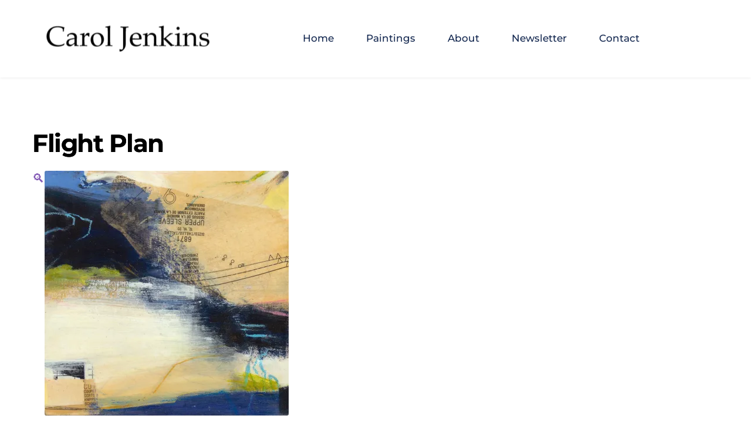

--- FILE ---
content_type: text/html; charset=UTF-8
request_url: https://www.caroljenkinsart.com/product/flight-plan-2/
body_size: 33195
content:
<!DOCTYPE html>
<html lang="en-US">
<head>
    <meta charset="UTF-8">
    <link rel="profile" href="https://gmpg.org/xfn/11">
    <link rel="pingback" href="https://www.caroljenkinsart.com/xmlrpc.php">
	<title>Flight Plan &#8211; Carol Jenkins Art</title>
<meta name='robots' content='max-image-preview:large' />
<script>window._wca = window._wca || [];</script>
<link rel='dns-prefetch' href='//stats.wp.com' />
<link rel='dns-prefetch' href='//fonts.googleapis.com' />
<link rel='dns-prefetch' href='//fonts.bunny.net' />
<link rel="alternate" type="application/rss+xml" title="Carol Jenkins Art &raquo; Feed" href="https://www.caroljenkinsart.com/feed/" />
<link rel="alternate" type="application/rss+xml" title="Carol Jenkins Art &raquo; Comments Feed" href="https://www.caroljenkinsart.com/comments/feed/" />
<link rel="alternate" type="application/rss+xml" title="Carol Jenkins Art &raquo; Flight Plan Comments Feed" href="https://www.caroljenkinsart.com/product/flight-plan-2/feed/" />
<link rel="alternate" title="oEmbed (JSON)" type="application/json+oembed" href="https://www.caroljenkinsart.com/wp-json/oembed/1.0/embed?url=https%3A%2F%2Fwww.caroljenkinsart.com%2Fproduct%2Fflight-plan-2%2F" />
<link rel="alternate" title="oEmbed (XML)" type="text/xml+oembed" href="https://www.caroljenkinsart.com/wp-json/oembed/1.0/embed?url=https%3A%2F%2Fwww.caroljenkinsart.com%2Fproduct%2Fflight-plan-2%2F&#038;format=xml" />
<style id='wp-img-auto-sizes-contain-inline-css'>
img:is([sizes=auto i],[sizes^="auto," i]){contain-intrinsic-size:3000px 1500px}
/*# sourceURL=wp-img-auto-sizes-contain-inline-css */
</style>
<style id='wp-emoji-styles-inline-css'>

	img.wp-smiley, img.emoji {
		display: inline !important;
		border: none !important;
		box-shadow: none !important;
		height: 1em !important;
		width: 1em !important;
		margin: 0 0.07em !important;
		vertical-align: -0.1em !important;
		background: none !important;
		padding: 0 !important;
	}
/*# sourceURL=wp-emoji-styles-inline-css */
</style>
<style id='wp-block-library-inline-css'>
:root{--wp-block-synced-color:#7a00df;--wp-block-synced-color--rgb:122,0,223;--wp-bound-block-color:var(--wp-block-synced-color);--wp-editor-canvas-background:#ddd;--wp-admin-theme-color:#007cba;--wp-admin-theme-color--rgb:0,124,186;--wp-admin-theme-color-darker-10:#006ba1;--wp-admin-theme-color-darker-10--rgb:0,107,160.5;--wp-admin-theme-color-darker-20:#005a87;--wp-admin-theme-color-darker-20--rgb:0,90,135;--wp-admin-border-width-focus:2px}@media (min-resolution:192dpi){:root{--wp-admin-border-width-focus:1.5px}}.wp-element-button{cursor:pointer}:root .has-very-light-gray-background-color{background-color:#eee}:root .has-very-dark-gray-background-color{background-color:#313131}:root .has-very-light-gray-color{color:#eee}:root .has-very-dark-gray-color{color:#313131}:root .has-vivid-green-cyan-to-vivid-cyan-blue-gradient-background{background:linear-gradient(135deg,#00d084,#0693e3)}:root .has-purple-crush-gradient-background{background:linear-gradient(135deg,#34e2e4,#4721fb 50%,#ab1dfe)}:root .has-hazy-dawn-gradient-background{background:linear-gradient(135deg,#faaca8,#dad0ec)}:root .has-subdued-olive-gradient-background{background:linear-gradient(135deg,#fafae1,#67a671)}:root .has-atomic-cream-gradient-background{background:linear-gradient(135deg,#fdd79a,#004a59)}:root .has-nightshade-gradient-background{background:linear-gradient(135deg,#330968,#31cdcf)}:root .has-midnight-gradient-background{background:linear-gradient(135deg,#020381,#2874fc)}:root{--wp--preset--font-size--normal:16px;--wp--preset--font-size--huge:42px}.has-regular-font-size{font-size:1em}.has-larger-font-size{font-size:2.625em}.has-normal-font-size{font-size:var(--wp--preset--font-size--normal)}.has-huge-font-size{font-size:var(--wp--preset--font-size--huge)}.has-text-align-center{text-align:center}.has-text-align-left{text-align:left}.has-text-align-right{text-align:right}.has-fit-text{white-space:nowrap!important}#end-resizable-editor-section{display:none}.aligncenter{clear:both}.items-justified-left{justify-content:flex-start}.items-justified-center{justify-content:center}.items-justified-right{justify-content:flex-end}.items-justified-space-between{justify-content:space-between}.screen-reader-text{border:0;clip-path:inset(50%);height:1px;margin:-1px;overflow:hidden;padding:0;position:absolute;width:1px;word-wrap:normal!important}.screen-reader-text:focus{background-color:#ddd;clip-path:none;color:#444;display:block;font-size:1em;height:auto;left:5px;line-height:normal;padding:15px 23px 14px;text-decoration:none;top:5px;width:auto;z-index:100000}html :where(.has-border-color){border-style:solid}html :where([style*=border-top-color]){border-top-style:solid}html :where([style*=border-right-color]){border-right-style:solid}html :where([style*=border-bottom-color]){border-bottom-style:solid}html :where([style*=border-left-color]){border-left-style:solid}html :where([style*=border-width]){border-style:solid}html :where([style*=border-top-width]){border-top-style:solid}html :where([style*=border-right-width]){border-right-style:solid}html :where([style*=border-bottom-width]){border-bottom-style:solid}html :where([style*=border-left-width]){border-left-style:solid}html :where(img[class*=wp-image-]){height:auto;max-width:100%}:where(figure){margin:0 0 1em}html :where(.is-position-sticky){--wp-admin--admin-bar--position-offset:var(--wp-admin--admin-bar--height,0px)}@media screen and (max-width:600px){html :where(.is-position-sticky){--wp-admin--admin-bar--position-offset:0px}}

/*# sourceURL=wp-block-library-inline-css */
</style><style id='global-styles-inline-css'>
:root{--wp--preset--aspect-ratio--square: 1;--wp--preset--aspect-ratio--4-3: 4/3;--wp--preset--aspect-ratio--3-4: 3/4;--wp--preset--aspect-ratio--3-2: 3/2;--wp--preset--aspect-ratio--2-3: 2/3;--wp--preset--aspect-ratio--16-9: 16/9;--wp--preset--aspect-ratio--9-16: 9/16;--wp--preset--color--black: #000000;--wp--preset--color--cyan-bluish-gray: #abb8c3;--wp--preset--color--white: #ffffff;--wp--preset--color--pale-pink: #f78da7;--wp--preset--color--vivid-red: #cf2e2e;--wp--preset--color--luminous-vivid-orange: #ff6900;--wp--preset--color--luminous-vivid-amber: #fcb900;--wp--preset--color--light-green-cyan: #7bdcb5;--wp--preset--color--vivid-green-cyan: #00d084;--wp--preset--color--pale-cyan-blue: #8ed1fc;--wp--preset--color--vivid-cyan-blue: #0693e3;--wp--preset--color--vivid-purple: #9b51e0;--wp--preset--gradient--vivid-cyan-blue-to-vivid-purple: linear-gradient(135deg,rgb(6,147,227) 0%,rgb(155,81,224) 100%);--wp--preset--gradient--light-green-cyan-to-vivid-green-cyan: linear-gradient(135deg,rgb(122,220,180) 0%,rgb(0,208,130) 100%);--wp--preset--gradient--luminous-vivid-amber-to-luminous-vivid-orange: linear-gradient(135deg,rgb(252,185,0) 0%,rgb(255,105,0) 100%);--wp--preset--gradient--luminous-vivid-orange-to-vivid-red: linear-gradient(135deg,rgb(255,105,0) 0%,rgb(207,46,46) 100%);--wp--preset--gradient--very-light-gray-to-cyan-bluish-gray: linear-gradient(135deg,rgb(238,238,238) 0%,rgb(169,184,195) 100%);--wp--preset--gradient--cool-to-warm-spectrum: linear-gradient(135deg,rgb(74,234,220) 0%,rgb(151,120,209) 20%,rgb(207,42,186) 40%,rgb(238,44,130) 60%,rgb(251,105,98) 80%,rgb(254,248,76) 100%);--wp--preset--gradient--blush-light-purple: linear-gradient(135deg,rgb(255,206,236) 0%,rgb(152,150,240) 100%);--wp--preset--gradient--blush-bordeaux: linear-gradient(135deg,rgb(254,205,165) 0%,rgb(254,45,45) 50%,rgb(107,0,62) 100%);--wp--preset--gradient--luminous-dusk: linear-gradient(135deg,rgb(255,203,112) 0%,rgb(199,81,192) 50%,rgb(65,88,208) 100%);--wp--preset--gradient--pale-ocean: linear-gradient(135deg,rgb(255,245,203) 0%,rgb(182,227,212) 50%,rgb(51,167,181) 100%);--wp--preset--gradient--electric-grass: linear-gradient(135deg,rgb(202,248,128) 0%,rgb(113,206,126) 100%);--wp--preset--gradient--midnight: linear-gradient(135deg,rgb(2,3,129) 0%,rgb(40,116,252) 100%);--wp--preset--font-size--small: 14px;--wp--preset--font-size--medium: 23px;--wp--preset--font-size--large: 26px;--wp--preset--font-size--x-large: 42px;--wp--preset--font-size--normal: 16px;--wp--preset--font-size--huge: 37px;--wp--preset--spacing--20: 0.44rem;--wp--preset--spacing--30: 0.67rem;--wp--preset--spacing--40: 1rem;--wp--preset--spacing--50: 1.5rem;--wp--preset--spacing--60: 2.25rem;--wp--preset--spacing--70: 3.38rem;--wp--preset--spacing--80: 5.06rem;--wp--preset--shadow--natural: 6px 6px 9px rgba(0, 0, 0, 0.2);--wp--preset--shadow--deep: 12px 12px 50px rgba(0, 0, 0, 0.4);--wp--preset--shadow--sharp: 6px 6px 0px rgba(0, 0, 0, 0.2);--wp--preset--shadow--outlined: 6px 6px 0px -3px rgb(255, 255, 255), 6px 6px rgb(0, 0, 0);--wp--preset--shadow--crisp: 6px 6px 0px rgb(0, 0, 0);}:root :where(.is-layout-flow) > :first-child{margin-block-start: 0;}:root :where(.is-layout-flow) > :last-child{margin-block-end: 0;}:root :where(.is-layout-flow) > *{margin-block-start: 24px;margin-block-end: 0;}:root :where(.is-layout-constrained) > :first-child{margin-block-start: 0;}:root :where(.is-layout-constrained) > :last-child{margin-block-end: 0;}:root :where(.is-layout-constrained) > *{margin-block-start: 24px;margin-block-end: 0;}:root :where(.is-layout-flex){gap: 24px;}:root :where(.is-layout-grid){gap: 24px;}body .is-layout-flex{display: flex;}.is-layout-flex{flex-wrap: wrap;align-items: center;}.is-layout-flex > :is(*, div){margin: 0;}body .is-layout-grid{display: grid;}.is-layout-grid > :is(*, div){margin: 0;}.has-black-color{color: var(--wp--preset--color--black) !important;}.has-cyan-bluish-gray-color{color: var(--wp--preset--color--cyan-bluish-gray) !important;}.has-white-color{color: var(--wp--preset--color--white) !important;}.has-pale-pink-color{color: var(--wp--preset--color--pale-pink) !important;}.has-vivid-red-color{color: var(--wp--preset--color--vivid-red) !important;}.has-luminous-vivid-orange-color{color: var(--wp--preset--color--luminous-vivid-orange) !important;}.has-luminous-vivid-amber-color{color: var(--wp--preset--color--luminous-vivid-amber) !important;}.has-light-green-cyan-color{color: var(--wp--preset--color--light-green-cyan) !important;}.has-vivid-green-cyan-color{color: var(--wp--preset--color--vivid-green-cyan) !important;}.has-pale-cyan-blue-color{color: var(--wp--preset--color--pale-cyan-blue) !important;}.has-vivid-cyan-blue-color{color: var(--wp--preset--color--vivid-cyan-blue) !important;}.has-vivid-purple-color{color: var(--wp--preset--color--vivid-purple) !important;}.has-black-background-color{background-color: var(--wp--preset--color--black) !important;}.has-cyan-bluish-gray-background-color{background-color: var(--wp--preset--color--cyan-bluish-gray) !important;}.has-white-background-color{background-color: var(--wp--preset--color--white) !important;}.has-pale-pink-background-color{background-color: var(--wp--preset--color--pale-pink) !important;}.has-vivid-red-background-color{background-color: var(--wp--preset--color--vivid-red) !important;}.has-luminous-vivid-orange-background-color{background-color: var(--wp--preset--color--luminous-vivid-orange) !important;}.has-luminous-vivid-amber-background-color{background-color: var(--wp--preset--color--luminous-vivid-amber) !important;}.has-light-green-cyan-background-color{background-color: var(--wp--preset--color--light-green-cyan) !important;}.has-vivid-green-cyan-background-color{background-color: var(--wp--preset--color--vivid-green-cyan) !important;}.has-pale-cyan-blue-background-color{background-color: var(--wp--preset--color--pale-cyan-blue) !important;}.has-vivid-cyan-blue-background-color{background-color: var(--wp--preset--color--vivid-cyan-blue) !important;}.has-vivid-purple-background-color{background-color: var(--wp--preset--color--vivid-purple) !important;}.has-black-border-color{border-color: var(--wp--preset--color--black) !important;}.has-cyan-bluish-gray-border-color{border-color: var(--wp--preset--color--cyan-bluish-gray) !important;}.has-white-border-color{border-color: var(--wp--preset--color--white) !important;}.has-pale-pink-border-color{border-color: var(--wp--preset--color--pale-pink) !important;}.has-vivid-red-border-color{border-color: var(--wp--preset--color--vivid-red) !important;}.has-luminous-vivid-orange-border-color{border-color: var(--wp--preset--color--luminous-vivid-orange) !important;}.has-luminous-vivid-amber-border-color{border-color: var(--wp--preset--color--luminous-vivid-amber) !important;}.has-light-green-cyan-border-color{border-color: var(--wp--preset--color--light-green-cyan) !important;}.has-vivid-green-cyan-border-color{border-color: var(--wp--preset--color--vivid-green-cyan) !important;}.has-pale-cyan-blue-border-color{border-color: var(--wp--preset--color--pale-cyan-blue) !important;}.has-vivid-cyan-blue-border-color{border-color: var(--wp--preset--color--vivid-cyan-blue) !important;}.has-vivid-purple-border-color{border-color: var(--wp--preset--color--vivid-purple) !important;}.has-vivid-cyan-blue-to-vivid-purple-gradient-background{background: var(--wp--preset--gradient--vivid-cyan-blue-to-vivid-purple) !important;}.has-light-green-cyan-to-vivid-green-cyan-gradient-background{background: var(--wp--preset--gradient--light-green-cyan-to-vivid-green-cyan) !important;}.has-luminous-vivid-amber-to-luminous-vivid-orange-gradient-background{background: var(--wp--preset--gradient--luminous-vivid-amber-to-luminous-vivid-orange) !important;}.has-luminous-vivid-orange-to-vivid-red-gradient-background{background: var(--wp--preset--gradient--luminous-vivid-orange-to-vivid-red) !important;}.has-very-light-gray-to-cyan-bluish-gray-gradient-background{background: var(--wp--preset--gradient--very-light-gray-to-cyan-bluish-gray) !important;}.has-cool-to-warm-spectrum-gradient-background{background: var(--wp--preset--gradient--cool-to-warm-spectrum) !important;}.has-blush-light-purple-gradient-background{background: var(--wp--preset--gradient--blush-light-purple) !important;}.has-blush-bordeaux-gradient-background{background: var(--wp--preset--gradient--blush-bordeaux) !important;}.has-luminous-dusk-gradient-background{background: var(--wp--preset--gradient--luminous-dusk) !important;}.has-pale-ocean-gradient-background{background: var(--wp--preset--gradient--pale-ocean) !important;}.has-electric-grass-gradient-background{background: var(--wp--preset--gradient--electric-grass) !important;}.has-midnight-gradient-background{background: var(--wp--preset--gradient--midnight) !important;}.has-small-font-size{font-size: var(--wp--preset--font-size--small) !important;}.has-medium-font-size{font-size: var(--wp--preset--font-size--medium) !important;}.has-large-font-size{font-size: var(--wp--preset--font-size--large) !important;}.has-x-large-font-size{font-size: var(--wp--preset--font-size--x-large) !important;}
/*# sourceURL=global-styles-inline-css */
</style>

<style id='classic-theme-styles-inline-css'>
/*! This file is auto-generated */
.wp-block-button__link{color:#fff;background-color:#32373c;border-radius:9999px;box-shadow:none;text-decoration:none;padding:calc(.667em + 2px) calc(1.333em + 2px);font-size:1.125em}.wp-block-file__button{background:#32373c;color:#fff;text-decoration:none}
/*# sourceURL=/wp-includes/css/classic-themes.min.css */
</style>
<link rel='stylesheet' id='storefront-gutenberg-blocks-css' href='https://www.caroljenkinsart.com/wp-content/themes/storefront/assets/css/base/gutenberg-blocks.css?ver=4.6.2' media='all' />
<style id='storefront-gutenberg-blocks-inline-css'>

				.wp-block-button__link:not(.has-text-color) {
					color: #333333;
				}

				.wp-block-button__link:not(.has-text-color):hover,
				.wp-block-button__link:not(.has-text-color):focus,
				.wp-block-button__link:not(.has-text-color):active {
					color: #333333;
				}

				.wp-block-button__link:not(.has-background) {
					background-color: #eeeeee;
				}

				.wp-block-button__link:not(.has-background):hover,
				.wp-block-button__link:not(.has-background):focus,
				.wp-block-button__link:not(.has-background):active {
					border-color: #d5d5d5;
					background-color: #d5d5d5;
				}

				.wc-block-grid__products .wc-block-grid__product .wp-block-button__link {
					background-color: #eeeeee;
					border-color: #eeeeee;
					color: #333333;
				}

				.wp-block-quote footer,
				.wp-block-quote cite,
				.wp-block-quote__citation {
					color: #6d6d6d;
				}

				.wp-block-pullquote cite,
				.wp-block-pullquote footer,
				.wp-block-pullquote__citation {
					color: #6d6d6d;
				}

				.wp-block-image figcaption {
					color: #6d6d6d;
				}

				.wp-block-separator.is-style-dots::before {
					color: #333333;
				}

				.wp-block-file a.wp-block-file__button {
					color: #333333;
					background-color: #eeeeee;
					border-color: #eeeeee;
				}

				.wp-block-file a.wp-block-file__button:hover,
				.wp-block-file a.wp-block-file__button:focus,
				.wp-block-file a.wp-block-file__button:active {
					color: #333333;
					background-color: #d5d5d5;
				}

				.wp-block-code,
				.wp-block-preformatted pre {
					color: #6d6d6d;
				}

				.wp-block-table:not( .has-background ):not( .is-style-stripes ) tbody tr:nth-child(2n) td {
					background-color: #fdfdfd;
				}

				.wp-block-cover .wp-block-cover__inner-container h1:not(.has-text-color),
				.wp-block-cover .wp-block-cover__inner-container h2:not(.has-text-color),
				.wp-block-cover .wp-block-cover__inner-container h3:not(.has-text-color),
				.wp-block-cover .wp-block-cover__inner-container h4:not(.has-text-color),
				.wp-block-cover .wp-block-cover__inner-container h5:not(.has-text-color),
				.wp-block-cover .wp-block-cover__inner-container h6:not(.has-text-color) {
					color: #000000;
				}

				div.wc-block-components-price-slider__range-input-progress,
				.rtl .wc-block-components-price-slider__range-input-progress {
					--range-color: #7f54b3;
				}

				/* Target only IE11 */
				@media all and (-ms-high-contrast: none), (-ms-high-contrast: active) {
					.wc-block-components-price-slider__range-input-progress {
						background: #7f54b3;
					}
				}

				.wc-block-components-button:not(.is-link) {
					background-color: #333333;
					color: #ffffff;
				}

				.wc-block-components-button:not(.is-link):hover,
				.wc-block-components-button:not(.is-link):focus,
				.wc-block-components-button:not(.is-link):active {
					background-color: #1a1a1a;
					color: #ffffff;
				}

				.wc-block-components-button:not(.is-link):disabled {
					background-color: #333333;
					color: #ffffff;
				}

				.wc-block-cart__submit-container {
					background-color: #ffffff;
				}

				.wc-block-cart__submit-container::before {
					color: rgba(220,220,220,0.5);
				}

				.wc-block-components-order-summary-item__quantity {
					background-color: #ffffff;
					border-color: #6d6d6d;
					box-shadow: 0 0 0 2px #ffffff;
					color: #6d6d6d;
				}
			
/*# sourceURL=storefront-gutenberg-blocks-inline-css */
</style>
<link rel='stylesheet' id='photoswipe-css' href='https://www.caroljenkinsart.com/wp-content/plugins/woocommerce/assets/css/photoswipe/photoswipe.min.css?ver=10.4.3' media='all' />
<link rel='stylesheet' id='photoswipe-default-skin-css' href='https://www.caroljenkinsart.com/wp-content/plugins/woocommerce/assets/css/photoswipe/default-skin/default-skin.min.css?ver=10.4.3' media='all' />
<style id='woocommerce-inline-inline-css'>
.woocommerce form .form-row .required { visibility: visible; }
/*# sourceURL=woocommerce-inline-inline-css */
</style>
<link rel='stylesheet' id='storefront-style-css' href='https://www.caroljenkinsart.com/wp-content/themes/storefront/style.css?ver=4.6.2' media='all' />
<style id='storefront-style-inline-css'>

			.main-navigation ul li a,
			.site-title a,
			ul.menu li a,
			.site-branding h1 a,
			button.menu-toggle,
			button.menu-toggle:hover,
			.handheld-navigation .dropdown-toggle {
				color: #333333;
			}

			button.menu-toggle,
			button.menu-toggle:hover {
				border-color: #333333;
			}

			.main-navigation ul li a:hover,
			.main-navigation ul li:hover > a,
			.site-title a:hover,
			.site-header ul.menu li.current-menu-item > a {
				color: #747474;
			}

			table:not( .has-background ) th {
				background-color: #f8f8f8;
			}

			table:not( .has-background ) tbody td {
				background-color: #fdfdfd;
			}

			table:not( .has-background ) tbody tr:nth-child(2n) td,
			fieldset,
			fieldset legend {
				background-color: #fbfbfb;
			}

			.site-header,
			.secondary-navigation ul ul,
			.main-navigation ul.menu > li.menu-item-has-children:after,
			.secondary-navigation ul.menu ul,
			.storefront-handheld-footer-bar,
			.storefront-handheld-footer-bar ul li > a,
			.storefront-handheld-footer-bar ul li.search .site-search,
			button.menu-toggle,
			button.menu-toggle:hover {
				background-color: #ffffff;
			}

			p.site-description,
			.site-header,
			.storefront-handheld-footer-bar {
				color: #404040;
			}

			button.menu-toggle:after,
			button.menu-toggle:before,
			button.menu-toggle span:before {
				background-color: #333333;
			}

			h1, h2, h3, h4, h5, h6, .wc-block-grid__product-title {
				color: #333333;
			}

			.widget h1 {
				border-bottom-color: #333333;
			}

			body,
			.secondary-navigation a {
				color: #6d6d6d;
			}

			.widget-area .widget a,
			.hentry .entry-header .posted-on a,
			.hentry .entry-header .post-author a,
			.hentry .entry-header .post-comments a,
			.hentry .entry-header .byline a {
				color: #727272;
			}

			a {
				color: #7f54b3;
			}

			a:focus,
			button:focus,
			.button.alt:focus,
			input:focus,
			textarea:focus,
			input[type="button"]:focus,
			input[type="reset"]:focus,
			input[type="submit"]:focus,
			input[type="email"]:focus,
			input[type="tel"]:focus,
			input[type="url"]:focus,
			input[type="password"]:focus,
			input[type="search"]:focus {
				outline-color: #7f54b3;
			}

			button, input[type="button"], input[type="reset"], input[type="submit"], .button, .widget a.button {
				background-color: #eeeeee;
				border-color: #eeeeee;
				color: #333333;
			}

			button:hover, input[type="button"]:hover, input[type="reset"]:hover, input[type="submit"]:hover, .button:hover, .widget a.button:hover {
				background-color: #d5d5d5;
				border-color: #d5d5d5;
				color: #333333;
			}

			button.alt, input[type="button"].alt, input[type="reset"].alt, input[type="submit"].alt, .button.alt, .widget-area .widget a.button.alt {
				background-color: #333333;
				border-color: #333333;
				color: #ffffff;
			}

			button.alt:hover, input[type="button"].alt:hover, input[type="reset"].alt:hover, input[type="submit"].alt:hover, .button.alt:hover, .widget-area .widget a.button.alt:hover {
				background-color: #1a1a1a;
				border-color: #1a1a1a;
				color: #ffffff;
			}

			.pagination .page-numbers li .page-numbers.current {
				background-color: #e6e6e6;
				color: #636363;
			}

			#comments .comment-list .comment-content .comment-text {
				background-color: #f8f8f8;
			}

			.site-footer {
				background-color: #f0f0f0;
				color: #6d6d6d;
			}

			.site-footer a:not(.button):not(.components-button) {
				color: #333333;
			}

			.site-footer .storefront-handheld-footer-bar a:not(.button):not(.components-button) {
				color: #333333;
			}

			.site-footer h1, .site-footer h2, .site-footer h3, .site-footer h4, .site-footer h5, .site-footer h6, .site-footer .widget .widget-title, .site-footer .widget .widgettitle {
				color: #333333;
			}

			.page-template-template-homepage.has-post-thumbnail .type-page.has-post-thumbnail .entry-title {
				color: #000000;
			}

			.page-template-template-homepage.has-post-thumbnail .type-page.has-post-thumbnail .entry-content {
				color: #000000;
			}

			@media screen and ( min-width: 768px ) {
				.secondary-navigation ul.menu a:hover {
					color: #595959;
				}

				.secondary-navigation ul.menu a {
					color: #404040;
				}

				.main-navigation ul.menu ul.sub-menu,
				.main-navigation ul.nav-menu ul.children {
					background-color: #f0f0f0;
				}

				.site-header {
					border-bottom-color: #f0f0f0;
				}
			}
/*# sourceURL=storefront-style-inline-css */
</style>
<link rel='stylesheet' id='storefront-icons-css' href='https://www.caroljenkinsart.com/wp-content/themes/storefront/assets/css/base/icons.css?ver=4.6.2' media='all' />
<link rel='stylesheet' id='storefront-fonts-css' href='https://fonts.googleapis.com/css?family=Source+Sans+Pro%3A400%2C300%2C300italic%2C400italic%2C600%2C700%2C900&#038;subset=latin%2Clatin-ext&#038;ver=4.6.2' media='all' />
<link rel='stylesheet' id='storefront-jetpack-widgets-css' href='https://www.caroljenkinsart.com/wp-content/themes/storefront/assets/css/jetpack/widgets.css?ver=4.6.2' media='all' />
<link rel='stylesheet' id='storefront-woocommerce-style-css' href='https://www.caroljenkinsart.com/wp-content/themes/storefront/assets/css/woocommerce/woocommerce.css?ver=4.6.2' media='all' />
<style id='storefront-woocommerce-style-inline-css'>
@font-face {
				font-family: star;
				src: url(https://www.caroljenkinsart.com/wp-content/plugins/woocommerce/assets/fonts/star.eot);
				src:
					url(https://www.caroljenkinsart.com/wp-content/plugins/woocommerce/assets/fonts/star.eot?#iefix) format("embedded-opentype"),
					url(https://www.caroljenkinsart.com/wp-content/plugins/woocommerce/assets/fonts/star.woff) format("woff"),
					url(https://www.caroljenkinsart.com/wp-content/plugins/woocommerce/assets/fonts/star.ttf) format("truetype"),
					url(https://www.caroljenkinsart.com/wp-content/plugins/woocommerce/assets/fonts/star.svg#star) format("svg");
				font-weight: 400;
				font-style: normal;
			}
			@font-face {
				font-family: WooCommerce;
				src: url(https://www.caroljenkinsart.com/wp-content/plugins/woocommerce/assets/fonts/WooCommerce.eot);
				src:
					url(https://www.caroljenkinsart.com/wp-content/plugins/woocommerce/assets/fonts/WooCommerce.eot?#iefix) format("embedded-opentype"),
					url(https://www.caroljenkinsart.com/wp-content/plugins/woocommerce/assets/fonts/WooCommerce.woff) format("woff"),
					url(https://www.caroljenkinsart.com/wp-content/plugins/woocommerce/assets/fonts/WooCommerce.ttf) format("truetype"),
					url(https://www.caroljenkinsart.com/wp-content/plugins/woocommerce/assets/fonts/WooCommerce.svg#WooCommerce) format("svg");
				font-weight: 400;
				font-style: normal;
			}

			a.cart-contents,
			.site-header-cart .widget_shopping_cart a {
				color: #333333;
			}

			a.cart-contents:hover,
			.site-header-cart .widget_shopping_cart a:hover,
			.site-header-cart:hover > li > a {
				color: #747474;
			}

			table.cart td.product-remove,
			table.cart td.actions {
				border-top-color: #ffffff;
			}

			.storefront-handheld-footer-bar ul li.cart .count {
				background-color: #333333;
				color: #ffffff;
				border-color: #ffffff;
			}

			.woocommerce-tabs ul.tabs li.active a,
			ul.products li.product .price,
			.onsale,
			.wc-block-grid__product-onsale,
			.widget_search form:before,
			.widget_product_search form:before {
				color: #6d6d6d;
			}

			.woocommerce-breadcrumb a,
			a.woocommerce-review-link,
			.product_meta a {
				color: #727272;
			}

			.wc-block-grid__product-onsale,
			.onsale {
				border-color: #6d6d6d;
			}

			.star-rating span:before,
			.quantity .plus, .quantity .minus,
			p.stars a:hover:after,
			p.stars a:after,
			.star-rating span:before,
			#payment .payment_methods li input[type=radio]:first-child:checked+label:before {
				color: #7f54b3;
			}

			.widget_price_filter .ui-slider .ui-slider-range,
			.widget_price_filter .ui-slider .ui-slider-handle {
				background-color: #7f54b3;
			}

			.order_details {
				background-color: #f8f8f8;
			}

			.order_details > li {
				border-bottom: 1px dotted #e3e3e3;
			}

			.order_details:before,
			.order_details:after {
				background: -webkit-linear-gradient(transparent 0,transparent 0),-webkit-linear-gradient(135deg,#f8f8f8 33.33%,transparent 33.33%),-webkit-linear-gradient(45deg,#f8f8f8 33.33%,transparent 33.33%)
			}

			#order_review {
				background-color: #ffffff;
			}

			#payment .payment_methods > li .payment_box,
			#payment .place-order {
				background-color: #fafafa;
			}

			#payment .payment_methods > li:not(.woocommerce-notice) {
				background-color: #f5f5f5;
			}

			#payment .payment_methods > li:not(.woocommerce-notice):hover {
				background-color: #f0f0f0;
			}

			.woocommerce-pagination .page-numbers li .page-numbers.current {
				background-color: #e6e6e6;
				color: #636363;
			}

			.wc-block-grid__product-onsale,
			.onsale,
			.woocommerce-pagination .page-numbers li .page-numbers:not(.current) {
				color: #6d6d6d;
			}

			p.stars a:before,
			p.stars a:hover~a:before,
			p.stars.selected a.active~a:before {
				color: #6d6d6d;
			}

			p.stars.selected a.active:before,
			p.stars:hover a:before,
			p.stars.selected a:not(.active):before,
			p.stars.selected a.active:before {
				color: #7f54b3;
			}

			.single-product div.product .woocommerce-product-gallery .woocommerce-product-gallery__trigger {
				background-color: #eeeeee;
				color: #333333;
			}

			.single-product div.product .woocommerce-product-gallery .woocommerce-product-gallery__trigger:hover {
				background-color: #d5d5d5;
				border-color: #d5d5d5;
				color: #333333;
			}

			.button.added_to_cart:focus,
			.button.wc-forward:focus {
				outline-color: #7f54b3;
			}

			.added_to_cart,
			.site-header-cart .widget_shopping_cart a.button,
			.wc-block-grid__products .wc-block-grid__product .wp-block-button__link {
				background-color: #eeeeee;
				border-color: #eeeeee;
				color: #333333;
			}

			.added_to_cart:hover,
			.site-header-cart .widget_shopping_cart a.button:hover,
			.wc-block-grid__products .wc-block-grid__product .wp-block-button__link:hover {
				background-color: #d5d5d5;
				border-color: #d5d5d5;
				color: #333333;
			}

			.added_to_cart.alt, .added_to_cart, .widget a.button.checkout {
				background-color: #333333;
				border-color: #333333;
				color: #ffffff;
			}

			.added_to_cart.alt:hover, .added_to_cart:hover, .widget a.button.checkout:hover {
				background-color: #1a1a1a;
				border-color: #1a1a1a;
				color: #ffffff;
			}

			.button.loading {
				color: #eeeeee;
			}

			.button.loading:hover {
				background-color: #eeeeee;
			}

			.button.loading:after {
				color: #333333;
			}

			@media screen and ( min-width: 768px ) {
				.site-header-cart .widget_shopping_cart,
				.site-header .product_list_widget li .quantity {
					color: #404040;
				}

				.site-header-cart .widget_shopping_cart .buttons,
				.site-header-cart .widget_shopping_cart .total {
					background-color: #f5f5f5;
				}

				.site-header-cart .widget_shopping_cart {
					background-color: #f0f0f0;
				}
			}
				.storefront-product-pagination a {
					color: #6d6d6d;
					background-color: #ffffff;
				}
				.storefront-sticky-add-to-cart {
					color: #6d6d6d;
					background-color: #ffffff;
				}

				.storefront-sticky-add-to-cart a:not(.button) {
					color: #333333;
				}
/*# sourceURL=storefront-woocommerce-style-inline-css */
</style>
<link rel='stylesheet' id='storefront-woocommerce-brands-style-css' href='https://www.caroljenkinsart.com/wp-content/themes/storefront/assets/css/woocommerce/extensions/brands.css?ver=4.6.2' media='all' />
<link rel='stylesheet' id='brizy-asset-google-10-css'  class="brz-link brz-link-google" type="text/css" href='https://fonts.bunny.net/css?family=Noto+Serif%3Aregular%2Citalic%2C700%2C700italic%7CMontserrat%3A100%2C100italic%2C200%2C200italic%2C300%2C300italic%2Cregular%2Citalic%2C500%2C500italic%2C600%2C600italic%2C700%2C700italic%2C800%2C800italic%2C900%2C900italic%7CLato%3A100%2C100italic%2C300%2C300italic%2Cregular%2Citalic%2C700%2C700italic%2C900%2C900italic&#038;subset=arabic%2Cbengali%2Ccyrillic%2Ccyrillic-ext%2Cdevanagari%2Cgreek%2Cgreek-ext%2Cgujarati%2Chebrew%2Ckhmer%2Ckorean%2Clatin-ext%2Ctamil%2Ctelugu%2Cthai%2Cvietnamese&#038;display=swap&#038;ver=346-wp' media='all' />
<link rel='stylesheet' id='brizy-asset-critical-15-css'  class="brz-link brz-link-preview-critical" href='https://www.caroljenkinsart.com/wp-content/plugins/brizy-pro/public/editor-build/prod/css/preview-priority.pro.min.css?ver=219-wp' media='all' />
<link rel='stylesheet' id='brizy-asset-group-1_2-21-css'  class="brz-link brz-link-preview-lib-pro" media="print" onload="this.media='all'" data-brz-group="group-1_2" href='https://www.caroljenkinsart.com/wp-content/plugins/brizy-pro/public/editor-build/prod/css/group-1_2-pro.min.css?ver=219-wp' media='all' />
<link rel='stylesheet' id='brizy-asset-main-30-css'  class="brz-link brz-link-preview-pro" media="print" onload="this.media='all'" href='https://www.caroljenkinsart.com/wp-content/plugins/brizy-pro/public/editor-build/prod/css/preview.pro.min.css?ver=219-wp' media='all' />
<style id='inline-handle-93db85ed909c13838ff95ccfa94cebd9-inline-css'>


.brz .brz-cp-color1, .brz .brz-bcp-color1{color: rgb(var(--brz-global-color1));} .brz .brz-bgp-color1{background-color: rgb(var(--brz-global-color1));}.brz .brz-cp-color2, .brz .brz-bcp-color2{color: rgb(var(--brz-global-color2));} .brz .brz-bgp-color2{background-color: rgb(var(--brz-global-color2));}.brz .brz-cp-color3, .brz .brz-bcp-color3{color: rgb(var(--brz-global-color3));} .brz .brz-bgp-color3{background-color: rgb(var(--brz-global-color3));}.brz .brz-cp-color4, .brz .brz-bcp-color4{color: rgb(var(--brz-global-color4));} .brz .brz-bgp-color4{background-color: rgb(var(--brz-global-color4));}.brz .brz-cp-color5, .brz .brz-bcp-color5{color: rgb(var(--brz-global-color5));} .brz .brz-bgp-color5{background-color: rgb(var(--brz-global-color5));}.brz .brz-cp-color6, .brz .brz-bcp-color6{color: rgb(var(--brz-global-color6));} .brz .brz-bgp-color6{background-color: rgb(var(--brz-global-color6));}.brz .brz-cp-color7, .brz .brz-bcp-color7{color: rgb(var(--brz-global-color7));} .brz .brz-bgp-color7{background-color: rgb(var(--brz-global-color7));}.brz .brz-cp-color8, .brz .brz-bcp-color8{color: rgb(var(--brz-global-color8));} .brz .brz-bgp-color8{background-color: rgb(var(--brz-global-color8));}:root{--brz-global-color1:25, 27, 33;--brz-global-color2:20, 40, 80;--brz-global-color3:35, 157, 219;--brz-global-color4:102, 115, 141;--brz-global-color5:189, 225, 244;--brz-global-color6:238, 240, 242;--brz-global-color7:115, 119, 127;--brz-global-color8:255, 255, 255;}:root{--brz-paragraphfontfamily:'Noto Serif', serif;--brz-paragraphfontsize:16px;--brz-paragraphfontsizesuffix:px;--brz-paragraphfontweight:300;--brz-paragraphletterspacing:0px;--brz-paragraphlineheight:1.7;--brz-paragraphfontvariation:"wght" 400, "wdth" 100, "SOFT" 0;--brz-paragraphtabletfontsize:15px;--brz-paragraphtabletfontweight:300;--brz-paragraphtabletletterspacing:0px;--brz-paragraphtabletlineheight:1.6;--brz-paragraphtabletfontvariation:"wght" 400, "wdth" 100, "SOFT" 0;--brz-paragraphmobilefontsize:15px;--brz-paragraphmobilefontweight:300;--brz-paragraphmobileletterspacing:0px;--brz-paragraphmobilelineheight:1.6;--brz-paragraphmobilefontvariation:"wght" 400, "wdth" 100, "SOFT" 0;--brz-paragraphstoryfontsize:3.68%;--brz-paragraphbold:300;--brz-paragraphitalic:inherit;--brz-paragraphtextdecoration:inherit;--brz-paragraphtexttransform:inherit;--brz-paragraphtabletbold:300;--brz-paragraphtabletitalic:inherit;--brz-paragraphtablettextdecoration:inherit;--brz-paragraphtablettexttransform:inherit;--brz-paragraphmobilebold:300;--brz-paragraphmobileitalic:inherit;--brz-paragraphmobiletextdecoration:inherit;--brz-paragraphmobiletexttransform:inherit;--brz-subtitlefontfamily:'Noto Serif', serif;--brz-subtitlefontsize:18px;--brz-subtitlefontsizesuffix:px;--brz-subtitlefontweight:300;--brz-subtitleletterspacing:0px;--brz-subtitlelineheight:1.5;--brz-subtitlefontvariation:"wght" 400, "wdth" 100, "SOFT" 0;--brz-subtitletabletfontsize:17px;--brz-subtitletabletfontweight:300;--brz-subtitletabletletterspacing:0px;--brz-subtitletabletlineheight:1.5;--brz-subtitletabletfontvariation:"wght" 400, "wdth" 100, "SOFT" 0;--brz-subtitlemobilefontsize:17px;--brz-subtitlemobilefontweight:300;--brz-subtitlemobileletterspacing:0px;--brz-subtitlemobilelineheight:1.5;--brz-subtitlemobilefontvariation:"wght" 400, "wdth" 100, "SOFT" 0;--brz-subtitlestoryfontsize:4.140000000000001%;--brz-subtitlebold:300;--brz-subtitleitalic:inherit;--brz-subtitletextdecoration:inherit;--brz-subtitletexttransform:inherit;--brz-subtitletabletbold:300;--brz-subtitletabletitalic:inherit;--brz-subtitletablettextdecoration:inherit;--brz-subtitletablettexttransform:inherit;--brz-subtitlemobilebold:300;--brz-subtitlemobileitalic:inherit;--brz-subtitlemobiletextdecoration:inherit;--brz-subtitlemobiletexttransform:inherit;--brz-abovetitlefontfamily:'Montserrat', sans-serif;--brz-abovetitlefontsize:16px;--brz-abovetitlefontsizesuffix:px;--brz-abovetitlefontweight:400;--brz-abovetitleletterspacing:2px;--brz-abovetitlelineheight:1.7;--brz-abovetitlefontvariation:"wght" 400, "wdth" 100, "SOFT" 0;--brz-abovetitletabletfontsize:15px;--brz-abovetitletabletfontweight:400;--brz-abovetitletabletletterspacing:2px;--brz-abovetitletabletlineheight:1.7;--brz-abovetitletabletfontvariation:"wght" 400, "wdth" 100, "SOFT" 0;--brz-abovetitlemobilefontsize:13px;--brz-abovetitlemobilefontweight:400;--brz-abovetitlemobileletterspacing:2px;--brz-abovetitlemobilelineheight:1.7;--brz-abovetitlemobilefontvariation:"wght" 400, "wdth" 100, "SOFT" 0;--brz-abovetitlestoryfontsize:3.68%;--brz-abovetitlebold:400;--brz-abovetitleitalic:inherit;--brz-abovetitletextdecoration:inherit;--brz-abovetitletexttransform:inherit;--brz-abovetitletabletbold:400;--brz-abovetitletabletitalic:inherit;--brz-abovetitletablettextdecoration:inherit;--brz-abovetitletablettexttransform:inherit;--brz-abovetitlemobilebold:400;--brz-abovetitlemobileitalic:inherit;--brz-abovetitlemobiletextdecoration:inherit;--brz-abovetitlemobiletexttransform:inherit;--brz-heading1fontfamily:'Montserrat', sans-serif;--brz-heading1fontsize:56px;--brz-heading1fontsizesuffix:px;--brz-heading1fontweight:200;--brz-heading1letterspacing:-1.5px;--brz-heading1lineheight:1.3;--brz-heading1fontvariation:"wght" 400, "wdth" 100, "SOFT" 0;--brz-heading1tabletfontsize:40px;--brz-heading1tabletfontweight:200;--brz-heading1tabletletterspacing:-1px;--brz-heading1tabletlineheight:1.3;--brz-heading1tabletfontvariation:"wght" 400, "wdth" 100, "SOFT" 0;--brz-heading1mobilefontsize:34px;--brz-heading1mobilefontweight:200;--brz-heading1mobileletterspacing:-1px;--brz-heading1mobilelineheight:1.3;--brz-heading1mobilefontvariation:"wght" 400, "wdth" 100, "SOFT" 0;--brz-heading1storyfontsize:12.88%;--brz-heading1bold:200;--brz-heading1italic:inherit;--brz-heading1textdecoration:inherit;--brz-heading1texttransform:inherit;--brz-heading1tabletbold:200;--brz-heading1tabletitalic:inherit;--brz-heading1tablettextdecoration:inherit;--brz-heading1tablettexttransform:inherit;--brz-heading1mobilebold:200;--brz-heading1mobileitalic:inherit;--brz-heading1mobiletextdecoration:inherit;--brz-heading1mobiletexttransform:inherit;--brz-heading2fontfamily:'Montserrat', sans-serif;--brz-heading2fontsize:42px;--brz-heading2fontsizesuffix:px;--brz-heading2fontweight:700;--brz-heading2letterspacing:-1.5px;--brz-heading2lineheight:1.3;--brz-heading2fontvariation:"wght" 400, "wdth" 100, "SOFT" 0;--brz-heading2tabletfontsize:35px;--brz-heading2tabletfontweight:700;--brz-heading2tabletletterspacing:-0.5px;--brz-heading2tabletlineheight:1.3;--brz-heading2tabletfontvariation:"wght" 400, "wdth" 100, "SOFT" 0;--brz-heading2mobilefontsize:29px;--brz-heading2mobilefontweight:700;--brz-heading2mobileletterspacing:-0.5px;--brz-heading2mobilelineheight:1.3;--brz-heading2mobilefontvariation:"wght" 400, "wdth" 100, "SOFT" 0;--brz-heading2storyfontsize:9.66%;--brz-heading2bold:700;--brz-heading2italic:inherit;--brz-heading2textdecoration:inherit;--brz-heading2texttransform:inherit;--brz-heading2tabletbold:700;--brz-heading2tabletitalic:inherit;--brz-heading2tablettextdecoration:inherit;--brz-heading2tablettexttransform:inherit;--brz-heading2mobilebold:700;--brz-heading2mobileitalic:inherit;--brz-heading2mobiletextdecoration:inherit;--brz-heading2mobiletexttransform:inherit;--brz-heading3fontfamily:'Montserrat', sans-serif;--brz-heading3fontsize:32px;--brz-heading3fontsizesuffix:px;--brz-heading3fontweight:600;--brz-heading3letterspacing:-1px;--brz-heading3lineheight:1.3;--brz-heading3fontvariation:"wght" 400, "wdth" 100, "SOFT" 0;--brz-heading3tabletfontsize:27px;--brz-heading3tabletfontweight:600;--brz-heading3tabletletterspacing:0px;--brz-heading3tabletlineheight:1.3;--brz-heading3tabletfontvariation:"wght" 400, "wdth" 100, "SOFT" 0;--brz-heading3mobilefontsize:22px;--brz-heading3mobilefontweight:600;--brz-heading3mobileletterspacing:0px;--brz-heading3mobilelineheight:1.3;--brz-heading3mobilefontvariation:"wght" 400, "wdth" 100, "SOFT" 0;--brz-heading3storyfontsize:7.36%;--brz-heading3bold:600;--brz-heading3italic:inherit;--brz-heading3textdecoration:inherit;--brz-heading3texttransform:inherit;--brz-heading3tabletbold:600;--brz-heading3tabletitalic:inherit;--brz-heading3tablettextdecoration:inherit;--brz-heading3tablettexttransform:inherit;--brz-heading3mobilebold:600;--brz-heading3mobileitalic:inherit;--brz-heading3mobiletextdecoration:inherit;--brz-heading3mobiletexttransform:inherit;--brz-heading4fontfamily:'Montserrat', sans-serif;--brz-heading4fontsize:26px;--brz-heading4fontsizesuffix:px;--brz-heading4fontweight:500;--brz-heading4letterspacing:-1px;--brz-heading4lineheight:1.4;--brz-heading4fontvariation:"wght" 400, "wdth" 100, "SOFT" 0;--brz-heading4tabletfontsize:24px;--brz-heading4tabletfontweight:500;--brz-heading4tabletletterspacing:0px;--brz-heading4tabletlineheight:1.4;--brz-heading4tabletfontvariation:"wght" 400, "wdth" 100, "SOFT" 0;--brz-heading4mobilefontsize:21px;--brz-heading4mobilefontweight:500;--brz-heading4mobileletterspacing:0px;--brz-heading4mobilelineheight:1.4;--brz-heading4mobilefontvariation:"wght" 400, "wdth" 100, "SOFT" 0;--brz-heading4storyfontsize:5.98%;--brz-heading4bold:500;--brz-heading4italic:inherit;--brz-heading4textdecoration:inherit;--brz-heading4texttransform:inherit;--brz-heading4tabletbold:500;--brz-heading4tabletitalic:inherit;--brz-heading4tablettextdecoration:inherit;--brz-heading4tablettexttransform:inherit;--brz-heading4mobilebold:500;--brz-heading4mobileitalic:inherit;--brz-heading4mobiletextdecoration:inherit;--brz-heading4mobiletexttransform:inherit;--brz-heading5fontfamily:'Montserrat', sans-serif;--brz-heading5fontsize:20px;--brz-heading5fontsizesuffix:px;--brz-heading5fontweight:500;--brz-heading5letterspacing:0px;--brz-heading5lineheight:1.5;--brz-heading5fontvariation:"wght" 400, "wdth" 100, "SOFT" 0;--brz-heading5tabletfontsize:19px;--brz-heading5tabletfontweight:500;--brz-heading5tabletletterspacing:0px;--brz-heading5tabletlineheight:1.4;--brz-heading5tabletfontvariation:"wght" 400, "wdth" 100, "SOFT" 0;--brz-heading5mobilefontsize:18px;--brz-heading5mobilefontweight:500;--brz-heading5mobileletterspacing:0px;--brz-heading5mobilelineheight:1.4;--brz-heading5mobilefontvariation:"wght" 400, "wdth" 100, "SOFT" 0;--brz-heading5storyfontsize:4.6000000000000005%;--brz-heading5bold:500;--brz-heading5italic:inherit;--brz-heading5textdecoration:inherit;--brz-heading5texttransform:inherit;--brz-heading5tabletbold:500;--brz-heading5tabletitalic:inherit;--brz-heading5tablettextdecoration:inherit;--brz-heading5tablettexttransform:inherit;--brz-heading5mobilebold:500;--brz-heading5mobileitalic:inherit;--brz-heading5mobiletextdecoration:inherit;--brz-heading5mobiletexttransform:inherit;--brz-heading6fontfamily:'Montserrat', sans-serif;--brz-heading6fontsize:17px;--brz-heading6fontsizesuffix:px;--brz-heading6fontweight:500;--brz-heading6letterspacing:0px;--brz-heading6lineheight:1.5;--brz-heading6fontvariation:"wght" 400, "wdth" 100, "SOFT" 0;--brz-heading6tabletfontsize:16px;--brz-heading6tabletfontweight:500;--brz-heading6tabletletterspacing:0px;--brz-heading6tabletlineheight:1.4;--brz-heading6tabletfontvariation:"wght" 400, "wdth" 100, "SOFT" 0;--brz-heading6mobilefontsize:16px;--brz-heading6mobilefontweight:500;--brz-heading6mobileletterspacing:0px;--brz-heading6mobilelineheight:1.4;--brz-heading6mobilefontvariation:"wght" 400, "wdth" 100, "SOFT" 0;--brz-heading6storyfontsize:3.91%;--brz-heading6bold:500;--brz-heading6italic:inherit;--brz-heading6textdecoration:inherit;--brz-heading6texttransform:inherit;--brz-heading6tabletbold:500;--brz-heading6tabletitalic:inherit;--brz-heading6tablettextdecoration:inherit;--brz-heading6tablettexttransform:inherit;--brz-heading6mobilebold:500;--brz-heading6mobileitalic:inherit;--brz-heading6mobiletextdecoration:inherit;--brz-heading6mobiletexttransform:inherit;--brz-buttonfontfamily:'Montserrat', sans-serif;--brz-buttonfontsize:12px;--brz-buttonfontsizesuffix:px;--brz-buttonfontweight:600;--brz-buttonletterspacing:3px;--brz-buttonlineheight:1.8;--brz-buttonfontvariation:"wght" 400, "wdth" 100, "SOFT" 0;--brz-buttontabletfontsize:12px;--brz-buttontabletfontweight:600;--brz-buttontabletletterspacing:3px;--brz-buttontabletlineheight:1.8;--brz-buttontabletfontvariation:"wght" 400, "wdth" 100, "SOFT" 0;--brz-buttonmobilefontsize:12px;--brz-buttonmobilefontweight:600;--brz-buttonmobileletterspacing:3px;--brz-buttonmobilelineheight:1.8;--brz-buttonmobilefontvariation:"wght" 400, "wdth" 100, "SOFT" 0;--brz-buttonstoryfontsize:2.7600000000000002%;--brz-buttonbold:600;--brz-buttonitalic:inherit;--brz-buttontextdecoration:inherit;--brz-buttontexttransform:inherit;--brz-buttontabletbold:600;--brz-buttontabletitalic:inherit;--brz-buttontablettextdecoration:inherit;--brz-buttontablettexttransform:inherit;--brz-buttonmobilebold:600;--brz-buttonmobileitalic:inherit;--brz-buttonmobiletextdecoration:inherit;--brz-buttonmobiletexttransform:inherit;}

.brz .brz-tp__dc-block-st1 p { font-family: 'Noto Serif', serif;font-size: 16px;font-weight: 300;letter-spacing: 0px;line-height: 1.7; }
@media (max-width: 991px) {.brz .brz-tp__dc-block-st1 p { font-family: 'Noto Serif', serif;font-size: 15px;font-weight: 300;letter-spacing: 0px;line-height: 1.6; } }
@media (max-width: 767px) {.brz .brz-tp__dc-block-st1 p { font-family: 'Noto Serif', serif;font-size: 15px;font-weight: 300;letter-spacing: 0px;line-height: 1.6; } }
.brz .brz-tp__dc-block-st1 h1 { font-family: 'Montserrat', sans-serif;font-size: 56px;font-weight: 200;letter-spacing: -1.5px;line-height: 1.3; }
@media (max-width: 991px) {.brz .brz-tp__dc-block-st1 h1 { font-family: 'Montserrat', sans-serif;font-size: 40px;font-weight: 200;letter-spacing: -1px;line-height: 1.3; } }
@media (max-width: 767px) {.brz .brz-tp__dc-block-st1 h1 { font-family: 'Montserrat', sans-serif;font-size: 34px;font-weight: 200;letter-spacing: -1px;line-height: 1.3; } }
.brz .brz-tp__dc-block-st1 h2 { font-family: 'Montserrat', sans-serif;font-size: 42px;font-weight: 700;letter-spacing: -1.5px;line-height: 1.3; }
@media (max-width: 991px) {.brz .brz-tp__dc-block-st1 h2 { font-family: 'Montserrat', sans-serif;font-size: 35px;font-weight: 700;letter-spacing: -0.5px;line-height: 1.3; } }
@media (max-width: 767px) {.brz .brz-tp__dc-block-st1 h2 { font-family: 'Montserrat', sans-serif;font-size: 29px;font-weight: 700;letter-spacing: -0.5px;line-height: 1.3; } }
.brz .brz-tp__dc-block-st1 h3 { font-family: 'Montserrat', sans-serif;font-size: 32px;font-weight: 600;letter-spacing: -1px;line-height: 1.3; }
@media (max-width: 991px) {.brz .brz-tp__dc-block-st1 h3 { font-family: 'Montserrat', sans-serif;font-size: 27px;font-weight: 600;letter-spacing: 0px;line-height: 1.3; } }
@media (max-width: 767px) {.brz .brz-tp__dc-block-st1 h3 { font-family: 'Montserrat', sans-serif;font-size: 22px;font-weight: 600;letter-spacing: 0px;line-height: 1.3; } }
.brz .brz-tp__dc-block-st1 h4 { font-family: 'Montserrat', sans-serif;font-size: 26px;font-weight: 500;letter-spacing: -1px;line-height: 1.4; }
@media (max-width: 991px) {.brz .brz-tp__dc-block-st1 h4 { font-family: 'Montserrat', sans-serif;font-size: 24px;font-weight: 500;letter-spacing: 0px;line-height: 1.4; } }
@media (max-width: 767px) {.brz .brz-tp__dc-block-st1 h4 { font-family: 'Montserrat', sans-serif;font-size: 21px;font-weight: 500;letter-spacing: 0px;line-height: 1.4; } }
.brz .brz-tp__dc-block-st1 h5 { font-family: 'Montserrat', sans-serif;font-size: 20px;font-weight: 500;letter-spacing: 0px;line-height: 1.5; }
@media (max-width: 991px) {.brz .brz-tp__dc-block-st1 h5 { font-family: 'Montserrat', sans-serif;font-size: 19px;font-weight: 500;letter-spacing: 0px;line-height: 1.4; } }
@media (max-width: 767px) {.brz .brz-tp__dc-block-st1 h5 { font-family: 'Montserrat', sans-serif;font-size: 18px;font-weight: 500;letter-spacing: 0px;line-height: 1.4; } }
.brz .brz-tp__dc-block-st1 h6 { font-family: 'Montserrat', sans-serif;font-size: 17px;font-weight: 500;letter-spacing: 0px;line-height: 1.5; }
@media (max-width: 991px) {.brz .brz-tp__dc-block-st1 h6 { font-family: 'Montserrat', sans-serif;font-size: 16px;font-weight: 500;letter-spacing: 0px;line-height: 1.4; } }
@media (max-width: 767px) {.brz .brz-tp__dc-block-st1 h6 { font-family: 'Montserrat', sans-serif;font-size: 16px;font-weight: 500;letter-spacing: 0px;line-height: 1.4; } }

.brz .brz-css-d-sectionfooter-section{padding:75px 0px 75px 0px;min-height: auto;margin:0;z-index: auto;}.brz .brz-css-d-sectionfooter-section{display:flex;}.brz .brz-css-d-sectionfooter-section > .brz-bg{border-radius: 0px;}.brz .brz-css-d-sectionfooter-section > .brz-bg{border:0px solid rgba(102, 115, 141, 0);}.brz .brz-css-d-sectionfooter-section > .brz-bg:after{box-shadow:none;}.brz .brz-css-d-sectionfooter-section > .brz-bg > .brz-bg-image{-webkit-mask-image: none;
                      mask-image: none;background-size:cover;background-repeat: no-repeat;}.brz .brz-css-d-sectionfooter-section > .brz-bg > .brz-bg-image{background-image:none;filter:none;display:block;}.brz .brz-css-d-sectionfooter-section > .brz-bg > .brz-bg-image:after{content: "";background-image:none;}.brz .brz-css-d-sectionfooter-section > .brz-bg > .brz-bg-color{-webkit-mask-image: none;
                      mask-image: none;}.brz .brz-css-d-sectionfooter-section > .brz-bg > .brz-bg-color{background-color:rgba(0, 0, 0, 0);background-image:none;}.brz .brz-css-d-sectionfooter-section > .brz-bg > .brz-bg-shape__top{background-size: 100% 100px; height: 100px;transform: scale(1.02) rotateX(0deg) rotateY(0deg);z-index: auto;}.brz .brz-css-d-sectionfooter-section > .brz-bg > .brz-bg-shape__top::after{background-image: none; -webkit-mask-image: none;background-size: 100% 100px; height: 100px;}.brz .brz-css-d-sectionfooter-section > .brz-bg > .brz-bg-shape__bottom{background-size: 100% 100px; height: 100px;transform: scale(1.02) rotateX(-180deg) rotateY(-180deg);z-index: auto;}.brz .brz-css-d-sectionfooter-section > .brz-bg > .brz-bg-shape__bottom::after{background-image: none; -webkit-mask-image: none;background-size: 100% 100px; height: 100px;}.brz .brz-css-d-sectionfooter-section .brz-container{justify-content:center;}@media(max-width:991px) and (min-width:768px){.brz .brz-css-d-sectionfooter-section{padding:25px 15px 25px 15px;}}@media(max-width:767px){.brz .brz-css-d-sectionfooter-section{padding:25px 15px 25px 15px;}}

.brz .brz-css-d-sectionfooter-container{border:0px solid transparent;}@media(min-width:991px){.brz .brz-css-d-sectionfooter-container{max-width: calc(1 * var(--brz-section-container-max-width, 1170px));}}@media(max-width:991px) and (min-width:768px){.brz .brz-css-d-sectionfooter-container{max-width: 100%;}}@media(max-width:767px){.brz .brz-css-d-sectionfooter-container{max-width: 100%;}}

.brz .brz-css-d-row-row{margin:0;z-index: auto;align-items:flex-start;}.brz .brz-css-d-row-row > .brz-bg{border-radius: 0px;max-width:100%;mix-blend-mode:normal;}.brz .brz-css-d-row-row > .brz-bg{border:0px solid rgba(102, 115, 141, 0);box-shadow:none;}.brz .brz-css-d-row-row > .brz-bg > .brz-bg-image{background-size:cover;background-repeat: no-repeat;-webkit-mask-image: none;
                      mask-image: none;}.brz .brz-css-d-row-row > .brz-bg > .brz-bg-image{background-image:none;filter:none;display:block;}.brz .brz-css-d-row-row > .brz-bg > .brz-bg-image:after{content: "";background-image:none;}.brz .brz-css-d-row-row > .brz-bg > .brz-bg-color{-webkit-mask-image: none;
                      mask-image: none;}.brz .brz-css-d-row-row > .brz-bg > .brz-bg-color{background-color:rgba(0, 0, 0, 0);background-image:none;}.brz .brz-css-d-row-row > .brz-bg > .brz-bg-map{display:none;}.brz .brz-css-d-row-row > .brz-bg > .brz-bg-map{filter:none;}.brz .brz-css-d-row-row > .brz-bg > .brz-bg-video{display:none;}.brz .brz-css-d-row-row > .brz-bg > .brz-bg-video{filter:none;}.brz .brz-css-d-row-row > .brz-row{border:0px solid transparent;}.brz .brz-css-d-row-row > .brz-row, .brz .brz-css-d-row-row > .brz-bg > .brz-bg-video, .brz .brz-css-d-row-row > .brz-bg, .brz .brz-css-d-row-row > .brz-bg > .brz-bg-image, .brz .brz-css-d-row-row > .brz-bg > .brz-bg-color{transition-duration:0.50s;transition-property: filter, box-shadow, background, border-radius, border-color;}@media(min-width:991px){.brz .brz-css-d-row-row{min-height: auto;display:flex;}}@media(max-width:991px) and (min-width:768px){.brz .brz-css-d-row-row > .brz-row{flex-direction:row;flex-wrap:wrap;justify-content:flex-start;}}@media(max-width:991px) and (min-width:768px){.brz .brz-css-d-row-row{min-height: auto;display:flex;}}@media(max-width:767px){.brz .brz-css-d-row-row > .brz-row{flex-direction:row;flex-wrap:wrap;justify-content:flex-start;}}@media(max-width:767px){.brz .brz-css-d-row-row{min-height: auto;display:flex;}}

.brz .brz-css-d-row-container{padding:10px;max-width:100%;}@media(max-width:991px) and (min-width:768px){.brz .brz-css-d-row-container{padding:0;}}@media(max-width:767px){.brz .brz-css-d-row-container{padding:0;}}

.brz .brz-css-d-column-column{z-index: auto;flex:1 1 50%;max-width:50%;justify-content:flex-start;max-height:none;}.brz .brz-css-d-column-column .brz-columns__scroll-effect{justify-content:flex-start;}.brz .brz-css-d-column-column > .brz-bg{margin:0;mix-blend-mode:normal;border-radius: 0px;}.brz .brz-css-d-column-column > .brz-bg{border:0px solid rgba(102, 115, 141, 0);box-shadow:none;}.brz .brz-css-d-column-column > .brz-bg > .brz-bg-image{background-size:cover;background-repeat: no-repeat;-webkit-mask-image: none;
                      mask-image: none;}.brz .brz-css-d-column-column > .brz-bg > .brz-bg-image{background-image:none;filter:none;display:block;}.brz .brz-css-d-column-column > .brz-bg > .brz-bg-image:after{content: "";background-image:none;}.brz .brz-css-d-column-column > .brz-bg > .brz-bg-color{-webkit-mask-image: none;
                      mask-image: none;}.brz .brz-css-d-column-column > .brz-bg > .brz-bg-color{background-color:rgba(0, 0, 0, 0);background-image:none;}.brz .brz-css-d-column-column > .brz-bg > .brz-bg-map{display:none;}.brz .brz-css-d-column-column > .brz-bg > .brz-bg-map{filter:none;}.brz .brz-css-d-column-column > .brz-bg > .brz-bg-video{display:none;}.brz .brz-css-d-column-column > .brz-bg > .brz-bg-video{filter:none;}.brz .brz-css-d-column-column > .brz-bg, .brz .brz-css-d-column-column > .brz-bg > .brz-bg-image, .brz .brz-css-d-column-column > .brz-bg > .brz-bg-color{transition-duration:0.50s;transition-property: filter, box-shadow, background, border-radius, border-color;}@media(max-width:767px){.brz .brz-css-d-column-column{flex:1 1 100%;max-width:100%;}.brz .brz-css-d-column-column > .brz-bg{margin:10px 0px 10px 0px;}}

.brz .brz-css-d-column-bg.brz-column__items{z-index: auto;margin:0;border:0px solid transparent;padding:5px 15px 5px 15px;min-height:100%; max-height:none; justify-content: inherit;transition-duration:0.50s;transition-property: filter, box-shadow, background, border-radius, border-color;}@media(min-width:991px){.brz .brz-css-d-column-bg{display:flex;}}@media(max-width:991px) and (min-width:768px){.brz .brz-css-d-column-bg{display:flex;}}@media(max-width:767px){.brz .brz-css-d-column-bg.brz-column__items{margin:10px 0px 10px 0px;padding:0;}}@media(max-width:767px){.brz .brz-css-d-column-bg{display:flex;}}

.brz .brz-css-d-wrapper{padding:0;margin:10px 0px 10px 0px;justify-content:center;position:relative;}.brz .brz-css-d-wrapper .brz-wrapper-transform{transform: none;}@media(min-width:991px){.brz .brz-css-d-wrapper{display:flex;z-index: auto;position:relative;}}@media(max-width:991px) and (min-width:768px){.brz .brz-css-d-wrapper{display:flex;z-index: auto;position:relative;}}@media(max-width:767px){.brz .brz-css-d-wrapper{display:flex;z-index: auto;position:relative;}}

.brz .brz-css-d-menu-menu-container .brz-mm-menu__icon{transition-duration:0.50s;transition-property: filter, color, background, border-color, box-shadow;}@media(min-width:991px){.brz .brz-css-d-menu-menu-container .brz-mm-menu__icon{display:none;width:18px;}.brz .brz-css-d-menu-menu-container .brz-mm-menu__icon{color:rgba(51, 51, 51, 1);}.brz .brz-css-d-menu-menu-container .brz-menu{display:flex;}}@media(max-width:991px) and (min-width:768px){.brz .brz-css-d-menu-menu-container .brz-mm-menu__icon{display:flex;width:18px;}.brz .brz-css-d-menu-menu-container .brz-mm-menu__icon{color:rgba(51, 51, 51, 1);}.brz .brz-css-d-menu-menu-container .brz-menu{display:none;}}@media(max-width:767px){.brz .brz-css-d-menu-menu-container .brz-mm-menu__icon{display:flex;width:18px;}.brz .brz-css-d-menu-menu-container .brz-mm-menu__icon{color:rgba(51, 51, 51, 1);}.brz .brz-css-d-menu-menu-container .brz-menu{display:none;}}

.brz .brz-css-d-menu-menu .brz-menu__ul{font-family:var(--brz-buttonfontfamily, initial);display: flex; flex-wrap: wrap; justify-content: inherit; align-items: center;max-width: none;margin: 0px -5px 0px -5px;}.brz .brz-css-d-menu-menu .brz-menu__ul{color:rgba(0, 0, 0, 1);}.brz .brz-css-d-menu-menu .brz-menu__ul > .brz-menu__item > .brz-a{flex-flow: row nowrap;padding:0px 5px 0px 5px;}.brz .brz-css-d-menu-menu .brz-menu__ul > .brz-menu__item > .brz-a{color:rgba(0, 0, 0, 1);background-color:rgba(255, 255, 255, 0);}.brz .brz-css-d-menu-menu .brz-menu__ul > .brz-menu__item.brz-menu__item--opened > .brz-a{color:rgba(0, 0, 0, 1);background-color:rgba(255, 255, 255, 0);}.brz .brz-css-d-menu-menu .brz-menu__ul > .brz-menu__item.brz-menu__item--opened{color:rgba(0, 0, 0, 1);background-color: transparent;border:0px solid rgba(85, 85, 85, 1);}.brz .brz-css-d-menu-menu .brz-menu__ul > .brz-menu__item.brz-menu__item--current:not(.brz-menu__item.brz-menu__item--current:active){color:rgba(0, 0, 0, 1);background-color:rgba(255, 255, 255, 0);border:0px solid rgba(85, 85, 85, 1);}.brz .brz-css-d-menu-menu .brz-menu__ul > .brz-menu__item.brz-menu__item--current > .brz-a:not(.brz-a:active){color:rgba(0, 0, 0, 1);background-color:rgba(255, 255, 255, 0);}.brz .brz-css-d-menu-menu .brz-menu__ul > .brz-menu__item > .brz-a > .brz-icon-svg{margin:0; margin-inline-end:15px;}.brz .brz-css-d-menu-menu .brz-menu__ul > .brz-menu__item > .brz-a > .brz-icon-svg.brz-icon-svg-custom{background-color:rgba(0, 0, 0, 1);}.brz .brz-css-d-menu-menu .brz-menu__ul > .brz-menu__item.brz-menu__item--current > .brz-a:not(.brz-a:active) > .brz-icon-svg.brz-icon-svg-custom{background-color:rgba(0, 0, 0, 1);}.brz .brz-css-d-menu-menu .brz-menu__ul > .brz-menu__item.brz-menu__item--current:not(.brz-menu__item.brz-menu__item--current:active) > .brz-icon-svg.brz-icon-svg-custom{background-color:rgba(0, 0, 0, 1);}.brz .brz-css-d-menu-menu .brz-menu__ul > .brz-menu__item{border-radius: 0px;}.brz .brz-css-d-menu-menu .brz-menu__ul > .brz-menu__item{color:rgba(0, 0, 0, 1);background-color: transparent;border:0px solid rgba(85, 85, 85, 1);}.brz .brz-css-d-menu-menu .brz-menu__ul > .brz-menu__item > a{border-radius: 0px;}.brz .brz-css-d-menu-menu .brz-menu__sub-menu{font-family:var(--brz-buttonfontfamily, initial);border-radius: 0px;}.brz .brz-css-d-menu-menu .brz-menu__sub-menu{color:rgba(255, 255, 255, 1);background-color:rgba(51, 51, 51, 1);box-shadow:none;}.brz .brz-css-d-menu-menu .brz-menu__sub-menu .brz-menu__item > .brz-a{flex-flow: row nowrap;}.brz .brz-css-d-menu-menu .brz-menu__sub-menu .brz-a:hover{color:rgba(255, 255, 255, 1);}.brz .brz-css-d-menu-menu .brz-menu__sub-menu .brz-a > .brz-icon-svg{margin:0; margin-inline-end: 15px;font-size:12px;}.brz .brz-css-d-menu-menu .brz-menu__sub-menu > .brz-menu__item.brz-menu__item--current > .brz-a{color:rgba(255, 255, 255, 1);}.brz .brz-css-d-menu-menu .brz-menu__sub-menu > .brz-menu__item.brz-menu__item--current{background-color:rgba(51, 51, 51, 1);}.brz .brz-css-d-menu-menu .brz-menu__sub-menu > .brz-menu__item.brz-menu__item--current:hover{background-color:rgba(51, 51, 51, 1);}.brz .brz-css-d-menu-menu .brz-menu__item--current .brz-menu__sub-menu{box-shadow:none;}.brz .brz-css-d-menu-menu .brz-menu__sub-menu > .brz-menu__item > .brz-a > .brz-icon-svg.brz-icon-svg-custom{background-color:rgba(255, 255, 255, 1);}.brz .brz-css-d-menu-menu .brz-menu__sub-menu > .brz-menu__item:not(.brz-menu__item.brz-menu__item--current) > .brz-a > .brz-icon-svg.brz-icon-svg-custom{background-color:rgba(255, 255, 255, 1);}.brz .brz-css-d-menu-menu .brz-menu__sub-menu > .brz-menu__item.brz-menu__item--current > .brz-a > .brz-icon-svg.brz-icon-svg-custom{background-color:rgba(255, 255, 255, 1);}.brz .brz-css-d-menu-menu .brz-menu__item-dropdown .brz-menu__item{background-color:rgba(51, 51, 51, 1);color:rgba(255, 255, 255, 1);}.brz .brz-css-d-menu-menu .brz-menu__sub-menu .brz-menu__item-dropdown .brz-a:hover:after{border-color: rgba(255, 255, 255, 1);}.brz .brz-css-d-menu-menu .brz-menu__sub-menu > .brz-menu__item{border-bottom: 1px solid rgba(85, 85, 85, 1);}.brz .brz-css-d-menu-menu .brz-menu__item-dropdown .brz-menu__item, .brz .brz-css-d-menu-menu .brz-menu__sub-menu .brz-menu__item-dropdown .brz-a:after, .brz .brz-css-d-menu-menu .brz-menu__sub-menu > .brz-menu__item.brz-menu__item--current > .brz-a > .brz-icon-svg.brz-icon-svg-custom, .brz .brz-css-d-menu-menu .brz-menu__sub-menu > .brz-menu__item:not(.brz-menu__item.brz-menu__item--current) > .brz-a > .brz-icon-svg.brz-icon-svg-custom, .brz .brz-css-d-menu-menu .brz-menu__sub-menu > .brz-menu__item > .brz-a > .brz-icon-svg.brz-icon-svg-custom, .brz .brz-css-d-menu-menu .brz-menu__item--current .brz-menu__sub-menu, .brz .brz-css-d-menu-menu .brz-menu__sub-menu > .brz-menu__item.brz-menu__item--current, .brz .brz-css-d-menu-menu .brz-menu__ul, .brz .brz-css-d-menu-menu .brz-menu__ul > .brz-menu__item > .brz-a, .brz .brz-css-d-menu-menu .brz-menu__ul > .brz-menu__item.brz-menu__item--opened > .brz-a, .brz .brz-css-d-menu-menu .brz-menu__ul > .brz-menu__item.brz-menu__item--opened, .brz .brz-css-d-menu-menu .brz-menu__ul > .brz-menu__item.brz-menu__item--current:not(.brz-menu__item.brz-menu__item--current:active), .brz .brz-css-d-menu-menu .brz-menu__ul > .brz-menu__item.brz-menu__item--current > .brz-a:not(.brz-a:active), .brz .brz-css-d-menu-menu .brz-menu__ul > .brz-menu__item > .brz-a > .brz-icon-svg.brz-icon-svg-custom, .brz .brz-css-d-menu-menu .brz-menu__ul > .brz-menu__item.brz-menu__item--current > .brz-a:not(.brz-a:active) > .brz-icon-svg.brz-icon-svg-custom, .brz .brz-css-d-menu-menu .brz-menu__ul > .brz-menu__item.brz-menu__item--current:not(.brz-menu__item.brz-menu__item--current:active) > .brz-icon-svg.brz-icon-svg-custom, .brz .brz-css-d-menu-menu .brz-menu__ul > .brz-menu__item, .brz .brz-css-d-menu-menu .brz-menu__sub-menu, .brz .brz-css-d-menu-menu:hover .brz-menu__sub-menu .brz-a, .brz .brz-css-d-menu-menu .brz-menu__sub-menu > .brz-menu__item.brz-menu__item--current > .brz-a, .brz .brz-css-d-menu-menu .brz-menu__sub-menu > .brz-menu__item.brz-menu__item--current{transition-duration:0.50s;transition-property: filter, color, background, border-color, box-shadow;}@media(min-width:991px){.brz .brz-css-d-menu-menu .brz-menu__ul{font-size:var(--brz-buttonfontsize, initial);font-weight:var(--brz-buttonfontweight, initial);line-height:var(--brz-buttonlineheight, initial);letter-spacing:var(--brz-buttonletterspacing, initial);font-variation-settings:var(--brz-buttonfontvariation, initial);font-weight:var(--brz-buttonbold, initial);font-style:var(--brz-buttonitalic, initial);text-decoration:var(--brz-buttontextdecoration, initial) !important;text-transform:var(--brz-buttontexttransform, initial) !important;}.brz .brz-css-d-menu-menu .brz-menu__ul > .brz-menu__item > .brz-a > .brz-icon-svg{font-size:12px;}.brz .brz-css-d-menu-menu .brz-menu__ul > .brz-menu__item{padding-top:0px; padding-bottom:0px; margin-right:5px; margin-left:5px;}.brz .brz-css-d-menu-menu .brz-menu__sub-menu{font-size:var(--brz-buttonfontsize, initial);font-weight:var(--brz-buttonfontweight, initial);line-height:var(--brz-buttonlineheight, initial);letter-spacing:var(--brz-buttonletterspacing, initial);font-variation-settings:var(--brz-buttonfontvariation, initial);font-weight:var(--brz-buttonbold, initial);font-style:var(--brz-buttonitalic, initial);text-decoration:var(--brz-buttontextdecoration, initial) !important;text-transform:var(--brz-buttontexttransform, initial) !important;position:absolute; top: 0; width: 305px;}.brz .brz-css-d-menu-menu [data-popper-placement='left-start']{inset-inline-end: calc(100% + 5px);}.brz .brz-css-d-menu-menu [data-popper-placement='right-start']{inset-inline-start: calc(100% + 5px);}.brz .brz-css-d-menu-menu > .brz-menu__ul > .brz-menu__item-dropdown > .brz-menu__sub-menu{top: calc(100% + 5px); width: 300px;}.brz .brz-css-d-menu-menu > .brz-menu__ul > .brz-menu__item-dropdown > [data-popper-placement='left-start']{right: 0;}.brz .brz-css-d-menu-menu > .brz-menu__ul > .brz-menu__item-dropdown > [data-popper-placement='right-start']{inset-inline-start: 0;}.brz .brz-css-d-menu-menu .brz-mega-menu__dropdown{display:none;}}@media(max-width:991px) and (min-width:768px){.brz .brz-css-d-menu-menu .brz-menu__ul{font-size:var(--brz-buttontabletfontsize, initial);font-weight:var(--brz-buttontabletfontweight, initial);line-height:var(--brz-buttontabletlineheight, initial);letter-spacing:var(--brz-buttontabletletterspacing, initial);font-variation-settings:var(--brz-buttontabletfontvariation, initial);font-weight:var(--brz-buttontabletbold, initial);font-style:var(--brz-buttontabletitalic, initial);text-decoration:var(--brz-buttontablettextdecoration, initial) !important;text-transform:var(--brz-buttontablettexttransform, initial) !important;}.brz .brz-css-d-menu-menu .brz-menu__ul > .brz-menu__item > .brz-a > .brz-icon-svg{font-size:12px;}.brz .brz-css-d-menu-menu .brz-menu__ul > .brz-menu__item{padding-top:0px; padding-bottom:0px; margin-right:5px; margin-left:5px;}.brz .brz-css-d-menu-menu .brz-menu__sub-menu{font-size:var(--brz-buttontabletfontsize, initial);font-weight:var(--brz-buttontabletfontweight, initial);line-height:var(--brz-buttontabletlineheight, initial);letter-spacing:var(--brz-buttontabletletterspacing, initial);font-variation-settings:var(--brz-buttontabletfontvariation, initial);font-weight:var(--brz-buttontabletbold, initial);font-style:var(--brz-buttontabletitalic, initial);text-decoration:var(--brz-buttontablettextdecoration, initial) !important;text-transform:var(--brz-buttontablettexttransform, initial) !important;position:absolute; top: 0; width: 305px;}.brz .brz-css-d-menu-menu > .brz-menu__ul > .brz-menu__item-dropdown > .brz-menu__sub-menu{top: calc(100% + 5px); width: 300px;}.brz .brz-css-d-menu-menu > .brz-menu__ul > .brz-menu__item-dropdown > [data-popper-placement='left-start']{right: 0;}.brz .brz-css-d-menu-menu > .brz-menu__ul > .brz-menu__item-dropdown > [data-popper-placement='right-start']{inset-inline-start: 0;}.brz .brz-css-d-menu-menu .brz-menu__sub-menu .brz-menu__item-dropdown > .brz-a:after{border-right-style: solid; border-left-style: none;}.brz .brz-css-d-menu-menu .brz-menu__sub-menu .brz-menu__item-dropdown .brz-menu__sub-menu{position:relative; top: auto; inset-inline-start: auto; transform: translate(0, 0); height: 0; overflow: hidden;}.brz .brz-css-d-menu-menu .brz-menu__sub-menu .brz-menu__item--opened > .brz-menu__sub-menu{height: auto; width: 100%; left: auto; right: auto;}.brz .brz-css-d-menu-menu.brz-menu__preview .brz-menu__sub-menu .brz-menu__item > .brz-menu__sub-menu{height: auto; width: 100%; left: auto; right: auto;}.brz .brz-css-d-menu-menu .brz-mega-menu__dropdown{display:none;}}@media(max-width:767px){.brz .brz-css-d-menu-menu .brz-menu__ul{font-size:var(--brz-buttonmobilefontsize, initial);font-weight:var(--brz-buttonmobilefontweight, initial);line-height:var(--brz-buttonmobilelineheight, initial);letter-spacing:var(--brz-buttonmobileletterspacing, initial);font-variation-settings:var(--brz-buttonmobilefontvariation, initial);font-weight:var(--brz-buttonmobilebold, initial);font-style:var(--brz-buttonmobileitalic, initial);text-decoration:var(--brz-buttonmobiletextdecoration, initial) !important;text-transform:var(--brz-buttonmobiletexttransform, initial) !important;}.brz .brz-css-d-menu-menu .brz-menu__ul > .brz-menu__item > .brz-a > .brz-icon-svg{font-size:12px;}.brz .brz-css-d-menu-menu .brz-menu__ul > .brz-menu__item{padding-top:0px; padding-bottom:0px; margin-right:5px; margin-left:5px;}.brz .brz-css-d-menu-menu .brz-menu__sub-menu{font-size:var(--brz-buttonmobilefontsize, initial);font-weight:var(--brz-buttonmobilefontweight, initial);line-height:var(--brz-buttonmobilelineheight, initial);letter-spacing:var(--brz-buttonmobileletterspacing, initial);font-variation-settings:var(--brz-buttonmobilefontvariation, initial);font-weight:var(--brz-buttonmobilebold, initial);font-style:var(--brz-buttonmobileitalic, initial);text-decoration:var(--brz-buttonmobiletextdecoration, initial) !important;text-transform:var(--brz-buttonmobiletexttransform, initial) !important;position:absolute; top: 0; width: 305px;}.brz .brz-css-d-menu-menu > .brz-menu__ul > .brz-menu__item-dropdown > .brz-menu__sub-menu{top: calc(100% + 5px); width: 300px;}.brz .brz-css-d-menu-menu > .brz-menu__ul > .brz-menu__item-dropdown > [data-popper-placement='left-start']{right: 0;}.brz .brz-css-d-menu-menu > .brz-menu__ul > .brz-menu__item-dropdown > [data-popper-placement='right-start']{inset-inline-start: 0;}.brz .brz-css-d-menu-menu .brz-menu__sub-menu .brz-menu__item-dropdown > .brz-a:after{border-right-style: solid; border-left-style: none;}.brz .brz-css-d-menu-menu .brz-menu__sub-menu .brz-menu__item-dropdown .brz-menu__sub-menu{position:relative; top: auto; inset-inline-start: auto; transform: translate(0, 0); height: 0; overflow: hidden;}.brz .brz-css-d-menu-menu .brz-menu__sub-menu .brz-menu__item--opened > .brz-menu__sub-menu{height: auto; width: 100%; left: auto; right: auto;}.brz .brz-css-d-menu-menu.brz-menu__preview .brz-menu__sub-menu .brz-menu__item > .brz-menu__sub-menu{height: auto; width: 100%; left: auto; right: auto;}.brz .brz-css-d-menu-menu .brz-mega-menu__dropdown{display:block;}}

.brz .brz-css-d-menu-mmenu .brz-mm-navbar .brz-mm-close{font-size:16px;margin:0;padding:10px 15px 10px 10px;}.brz .brz-css-d-menu-mmenu .brz-mm-navbar .brz-mm-close{color:rgba(255, 255, 255, 1);background-color:#333333;}.brz .brz-css-d-menu-mmenu .brz-menu__item{font-family:var(--brz-buttonfontfamily, initial);}.brz .brz-css-d-menu-mmenu .brz-menu__item{color:rgba(255, 255, 255, 1);border-color: rgba(85, 85, 85, 1);}.brz nav.brz-mm-menu.brz-css-d-menu-mmenu{background-color:rgba(51, 51, 51, 0.8);}.brz .brz-css-d-menu-mmenu.brz-mm-menu .brz-menu__item .brz-mm-listitem__text{padding:10px 20px 10px 20px;flex-flow: row nowrap;}.brz .brz-css-d-menu-mmenu .brz-menu__item:hover > .brz-mm-listitem__text{color:rgba(255, 255, 255, 1);}.brz .brz-css-d-menu-mmenu .brz-menu__item .brz-mm-menu__item__icon.brz-icon-svg-custom{background-color:rgba(255, 255, 255, 1);}.brz .brz-css-d-menu-mmenu .brz-mm-navbar{color:rgba(255, 255, 255, 1);}.brz .brz-css-d-menu-mmenu .brz-menu__item.brz-mm-listitem_opened{color:rgba(255, 255, 255, 1);}.brz .brz-css-d-menu-mmenu.brz-mm-menu.brz-mm-menu_theme-dark.brz-mm-menu_opened .brz-mm-panels{background-image:none;}.brz .brz-css-d-menu-mmenu.brz-mm-menu.brz-mm-menu_theme-dark .brz-mm-panels, .brz .brz-css-d-menu-mmenu .brz-mm-panels > .brz-mm-panel:before{background-image:none;background-color:rgba(51, 51, 51, 0.8);}.brz .brz-css-d-menu-mmenu.brz-mm-menu.brz-mm-menu_theme-dark .brz-mm-panels, .brz .brz-css-d-menu-mmenu .brz-mm-panels > .brz-mm-panel{background-color:rgba(51, 51, 51, 0.8);}.brz .brz-css-d-menu-mmenu .brz-mm-panels > .brz-mm-panel{background-image:none;background-color:rgba(51, 51, 51, 0.8);}.brz .brz-css-d-menu-mmenu.brz-mm-menu.brz-mm-menu_theme-dark .brz-mm-navbar.brz-mm-listitem .brz-mm-listitem_opened > .brz-mm-listitem__text:after{border-color: rgba(85, 85, 85, 1);}.brz .brz-css-d-menu-mmenu .brz-mm-listitem{border-color: rgba(85, 85, 85, 1);}.brz .brz-css-d-menu-mmenu  .brz-menu__item.brz-menu__item--current:not(.brz-menu__item.brz-menu__item--current:active){color:rgba(255, 255, 255, 1);}.brz .brz-css-d-menu-mmenu .brz-menu__item.brz-menu__item--current:not(brz-menu__item.brz-menu__item--current:active):hover > .brz-mm-listitem__text{color:rgba(255, 255, 255, 1);}.brz .brz-css-d-menu-mmenu  .brz-menu__item.brz-menu__item--current:not(brz-menu__item.brz-menu__item--current:active) > .brz-mm-listitem__text > .brz-icon-svg.brz-icon-svg-custom{background-color:rgba(255, 255, 255, 1);}.brz .brz-css-d-menu-mmenu .brz-mm-listitem, .brz .brz-css-d-menu-mmenu.brz-mm-menu.brz-mm-menu_theme-dark .brz-mm-navbar.brz-mm-listitem .brz-mm-listitem_opened > .brz-mm-listitem__text:after, .brz .brz-css-d-menu-mmenu .brz-menu__item, .brz .brz-css-d-menu-mmenu.brz-mm-menu.brz-mm-menu_theme-dark .brz-mm-panels, .brz .brz-css-d-menu-mmenu .brz-mm-panels > .brz-mm-panel, .brz .brz-css-d-menu-mmenu.brz-mm-menu.brz-mm-menu_theme-dark .brz-mm-panels, .brz .brz-css-d-menu-mmenu .brz-mm-panels > .brz-mm-panel:before, .brz .brz-css-d-menu-mmenu .brz-menu__item.brz-mm-listitem_opened, .brz .brz-css-d-menu-mmenu .brz-mm-navbar, .brz nav.brz-mm-menu.brz-css-d-menu-mmenu, .brz .brz-css-d-menu-mmenu .brz-menu__item > .brz-mm-listitem__text, .brz .brz-css-d-menu-mmenu .brz-menu__item .brz-mm-menu__item__icon.brz-icon-svg-custom{transition-duration:0.50s;transition-property: filter, color, background, border-color, box-shadow;}@media(min-width:991px){.brz .brz-css-d-menu-mmenu .brz-mm-navbar .brz-mm-close{transition-duration:0.30s;}.brz .brz-css-d-menu-mmenu .brz-menu__item{font-size:var(--brz-buttonfontsize, initial);font-weight:var(--brz-buttonfontweight, initial);line-height:var(--brz-buttonlineheight, initial);letter-spacing:var(--brz-buttonletterspacing, initial);font-variation-settings:var(--brz-buttonfontvariation, initial);font-weight:var(--brz-buttonbold, initial);font-style:var(--brz-buttonitalic, initial);text-decoration:var(--brz-buttontextdecoration, initial) !important;text-transform:var(--brz-buttontexttransform, initial) !important;}.brz .brz-css-d-menu-mmenu .brz-menu__item .brz-a{justify-content:flex-start;text-align:start;}.brz .brz-css-d-menu-mmenu .brz-mm-menu__item__icon{margin:0 15px 0 0;font-size:12px;}.brz .brz-css-d-menu-mmenu .brz-mm-navbar{font-family:var(--brz-buttonfontfamily, initial);font-size:var(--brz-buttonfontsize, initial);font-weight:var(--brz-buttonfontweight, initial);line-height:var(--brz-buttonlineheight, initial);letter-spacing:var(--brz-buttonletterspacing, initial);font-variation-settings:var(--brz-buttonfontvariation, initial);font-weight:var(--brz-buttonbold, initial);font-style:var(--brz-buttonitalic, initial);text-decoration:var(--brz-buttontextdecoration, initial) !important;text-transform:var(--brz-buttontexttransform, initial) !important;border-color: rgba(85, 85, 85, 1);}.brz .brz-css-d-menu-mmenu.brz-mm-menu .brz-mm-listitem_vertical .brz-mm-btn_next{height: calc(var(--brz-buttonlineheight, initial) * var(--brz-buttonfontsize, initial) + 10px + 10px); padding-right: 20px;}}@media(max-width:991px) and (min-width:768px){.brz .brz-css-d-menu-mmenu .brz-mm-navbar .brz-mm-close{transition-duration:0.30s;}.brz .brz-css-d-menu-mmenu .brz-menu__item{font-size:var(--brz-buttontabletfontsize, initial);font-weight:var(--brz-buttontabletfontweight, initial);line-height:var(--brz-buttontabletlineheight, initial);letter-spacing:var(--brz-buttontabletletterspacing, initial);font-variation-settings:var(--brz-buttontabletfontvariation, initial);font-weight:var(--brz-buttontabletbold, initial);font-style:var(--brz-buttontabletitalic, initial);text-decoration:var(--brz-buttontablettextdecoration, initial) !important;text-transform:var(--brz-buttontablettexttransform, initial) !important;}.brz .brz-css-d-menu-mmenu .brz-menu__item .brz-a{justify-content:flex-start;text-align:start;}.brz .brz-css-d-menu-mmenu .brz-mm-menu__item__icon{margin:0 15px 0 0;font-size:12px;}.brz .brz-css-d-menu-mmenu .brz-mm-navbar{font-family:var(--brz-buttonfontfamily, initial);font-size:var(--brz-buttontabletfontsize, initial);font-weight:var(--brz-buttontabletfontweight, initial);line-height:var(--brz-buttontabletlineheight, initial);letter-spacing:var(--brz-buttontabletletterspacing, initial);font-variation-settings:var(--brz-buttontabletfontvariation, initial);font-weight:var(--brz-buttontabletbold, initial);font-style:var(--brz-buttontabletitalic, initial);text-decoration:var(--brz-buttontablettextdecoration, initial) !important;text-transform:var(--brz-buttontablettexttransform, initial) !important;border-color: rgba(85, 85, 85, 1);}.brz .brz-css-d-menu-mmenu.brz-mm-menu .brz-mm-listitem_vertical .brz-mm-btn_next{height: calc(var(--brz-buttontabletlineheight, initial) * var(--brz-buttontabletfontsize, initial) + 10px + 10px); padding-right: 20px;}}@media(max-width:767px){.brz .brz-css-d-menu-mmenu .brz-mm-navbar .brz-mm-close{transition-duration:0.30s;}.brz .brz-css-d-menu-mmenu .brz-menu__item{font-size:var(--brz-buttonmobilefontsize, initial);font-weight:var(--brz-buttonmobilefontweight, initial);line-height:var(--brz-buttonmobilelineheight, initial);letter-spacing:var(--brz-buttonmobileletterspacing, initial);font-variation-settings:var(--brz-buttonmobilefontvariation, initial);font-weight:var(--brz-buttonmobilebold, initial);font-style:var(--brz-buttonmobileitalic, initial);text-decoration:var(--brz-buttonmobiletextdecoration, initial) !important;text-transform:var(--brz-buttonmobiletexttransform, initial) !important;}.brz .brz-css-d-menu-mmenu .brz-menu__item .brz-a{justify-content:flex-start;text-align:start;}.brz .brz-css-d-menu-mmenu .brz-mm-menu__item__icon{margin:0 15px 0 0;font-size:12px;}.brz .brz-css-d-menu-mmenu .brz-mm-navbar{font-family:var(--brz-buttonfontfamily, initial);font-size:var(--brz-buttonmobilefontsize, initial);font-weight:var(--brz-buttonmobilefontweight, initial);line-height:var(--brz-buttonmobilelineheight, initial);letter-spacing:var(--brz-buttonmobileletterspacing, initial);font-variation-settings:var(--brz-buttonmobilefontvariation, initial);font-weight:var(--brz-buttonmobilebold, initial);font-style:var(--brz-buttonmobileitalic, initial);text-decoration:var(--brz-buttonmobiletextdecoration, initial) !important;text-transform:var(--brz-buttonmobiletexttransform, initial) !important;border-color: rgba(85, 85, 85, 1);}.brz .brz-css-d-menu-mmenu.brz-mm-menu .brz-mm-listitem_vertical .brz-mm-btn_next{height: calc(var(--brz-buttonmobilelineheight, initial) * var(--brz-buttonmobilefontsize, initial) + 10px + 10px); padding-right: 20px;}}

.brz .brz-css-d-woocart .brz-woocart__dc{border-radius: 0px;}.brz .brz-css-d-woocart .brz-woocart__dc{background-color:rgba(var(--brz-global-color8),1);border:1px solid rgba(var(--brz-global-color2),1);}.brz .brz-css-d-woocart .brz-woocart__parent{margin-right: 5px;}.brz .brz-css-d-woocart .brz-woocart__price{font-family:'Lato', sans-serif;font-size:16px;line-height:1.3;font-weight:700;letter-spacing:0px;font-variation-settings:"wght" 700, "wdth" 100, "SOFT" 0;text-transform:inherit !important;}.brz .brz-css-d-woocart .brz-woocart__price{color:rgba(var(--brz-global-color2),1);}.brz .brz-css-d-woocart .brz-woocart__icon:before{color:rgba(var(--brz-global-color8),1);background-color:#d9534f;}.brz .brz-css-d-woocart.brz-woocart--plain .brz-woocart__icon:before{margin-right: 5px;font-family:'Lato', sans-serif;font-size:16px;line-height:1.3;font-weight:700;letter-spacing:0px;font-variation-settings:"wght" undefined, "wdth" undefined, "SOFT" undefined;text-transform:inherit !important;}.brz .brz-css-d-woocart.brz-woocart--plain .brz-woocart__icon:before{color:rgba(var(--brz-global-color2),0.5);}.brz .brz-css-d-woocart .brz-woocart__icon .brz-icon-svg{font-size:16px;line-height:1.3;}.brz .brz-css-d-woocart .brz-woocart__icon .brz-icon-svg{color:rgba(var(--brz-global-color2),1);}.brz .brz-css-d-woocart .brz-woocart__sidebar{width:330px;height:100vh;right: 0; margin-right: 0; margin-left: auto;top: 0; margin-top: 0; margin-bottom: auto;background-color:rgba(255, 255, 255, 1);}.brz .brz-css-d-woocart .brz-woocart__sidebar .brz-woocart__sidebar__product-name .brz-a{font-family:'Lato', sans-serif;font-size:16px;line-height:1.3;font-weight:700;letter-spacing:0px;font-variation-settings:"wght" 700, "wdth" 100, "SOFT" 0;text-transform:inherit !important;}.brz .brz-css-d-woocart .brz-woocart__sidebar .brz-woocart__sidebar__product-name .brz-a{color:rgba(var(--brz-global-color2),1);}.brz .brz-css-d-woocart .brz-woocart__sidebar .brz-woocart__sidebar__product-price-parent{font-family:'Lato', sans-serif;font-size:16px;line-height:1.3;font-weight:700;letter-spacing:0px;font-variation-settings:"wght" 700, "wdth" 100, "SOFT" 0;text-transform:inherit !important;}.brz .brz-css-d-woocart .brz-woocart__sidebar .brz-woocart__sidebar__product-price-parent{color:rgba(var(--brz-global-color2),1);}.brz .brz-css-d-woocart .brz-woocart__sidebar .brz-woocart__sidebar-subtotal{font-family:'Lato', sans-serif;font-size:16px;line-height:1.3;font-weight:700;letter-spacing:0px;font-variation-settings:"wght" 700, "wdth" 100, "SOFT" 0;text-transform:inherit !important;}.brz .brz-css-d-woocart .brz-woocart__sidebar .brz-woocart__sidebar-subtotal{color:rgba(var(--brz-global-color2),1);}.brz .brz-css-d-woocart .brz-woocart__sidebar .brz-woocart__sidebar-button{border-radius: 0;width: calc(50% - 2.5px);font-family:'Lato', sans-serif;font-size:16px;line-height:1.3;font-weight:700;letter-spacing:0px;font-variation-settings:"wght" 700, "wdth" 100, "SOFT" 0;text-transform:inherit !important;}.brz .brz-css-d-woocart .brz-woocart__sidebar .brz-woocart__sidebar-button{background-color:rgba(var(--brz-global-color2),1);color:rgba(var(--brz-global-color8),1);}.brz .brz-css-d-woocart .brz-woocart__sidebar .brz-woocart__sidebar-buttons{flex-direction: row;}.brz .brz-css-d-woocart .brz-woocart__sidebar-remove .brz-icon-svg{color:rgba(var(--brz-global-color2),1);}.brz .brz-css-d-woocart .brz-woocart__sidebar-remove .brz-icon-svg, .brz .brz-css-d-woocart .brz-woocart__sidebar .brz-woocart__sidebar-button, .brz .brz-css-d-woocart .brz-woocart__sidebar .brz-woocart__sidebar-subtotal, .brz .brz-css-d-woocart .brz-woocart__sidebar .brz-woocart__sidebar__product-price-parent, .brz .brz-css-d-woocart .brz-woocart__sidebar .brz-woocart__sidebar__product-name .brz-a, .brz .brz-css-d-woocart .brz-woocart__dc, .brz .brz-css-d-woocart .brz-woocart__price, .brz .brz-css-d-woocart.brz-woocart--plain .brz-woocart__icon:before, .brz .brz-css-d-woocart .brz-woocart__icon .brz-icon-svg{transition-duration:0.50s;transition-property: filter, color, background, border-color, box-shadow;}@media(max-width:991px) and (min-width:768px){.brz .brz-css-d-woocart .brz-woocart__price{font-size:15px;font-weight:400;}.brz .brz-css-d-woocart.brz-woocart--plain .brz-woocart__icon:before{font-size:15px;font-weight:400;}.brz .brz-css-d-woocart .brz-woocart__sidebar .brz-woocart__sidebar__product-name .brz-a{font-size:15px;font-weight:400;}.brz .brz-css-d-woocart .brz-woocart__sidebar .brz-woocart__sidebar__product-price-parent{font-size:15px;font-weight:400;}.brz .brz-css-d-woocart .brz-woocart__sidebar .brz-woocart__sidebar-subtotal{font-size:15px;font-weight:400;}.brz .brz-css-d-woocart .brz-woocart__sidebar .brz-woocart__sidebar-button{font-size:15px;font-weight:400;}}@media(max-width:767px){.brz .brz-css-d-woocart .brz-woocart__price{font-size:15px;font-weight:400;}.brz .brz-css-d-woocart.brz-woocart--plain .brz-woocart__icon:before{font-size:15px;font-weight:400;}.brz .brz-css-d-woocart .brz-woocart__sidebar .brz-woocart__sidebar__product-name .brz-a{font-size:15px;font-weight:400;}.brz .brz-css-d-woocart .brz-woocart__sidebar .brz-woocart__sidebar__product-price-parent{font-size:15px;font-weight:400;}.brz .brz-css-d-woocart .brz-woocart__sidebar .brz-woocart__sidebar-subtotal{font-size:15px;font-weight:400;}.brz .brz-css-d-woocart .brz-woocart__sidebar .brz-woocart__sidebar-button{font-size:15px;font-weight:400;}}

.brz .brz-css-d-cloneable{z-index: auto;position:relative;margin:10px 0px 10px 0px;justify-content:center;padding:0;gap:20px 10px;}@media(min-width:991px){.brz .brz-css-d-cloneable{position:relative;}.brz .brz-css-d-cloneable{display:flex;}}@media(max-width:991px) and (min-width:768px){.brz .brz-css-d-cloneable{position:relative;}.brz .brz-css-d-cloneable{display:flex;}}@media(max-width:767px){.brz .brz-css-d-cloneable{position:relative;}.brz .brz-css-d-cloneable{display:flex;}}

.brz .brz-css-d-cloneable-container{justify-content:center;padding:0;gap:20px 10px;}

.brz .brz-css-d-icon-icon{font-size:48px;padding: 0px;border-radius: 0;stroke-width: 1;}.brz .brz-css-d-icon-icon{color:rgba(var(--brz-global-color3),1);border:0px solid rgba(35, 157, 219, 0);box-shadow:none;background-color:rgba(189, 225, 244, 0);background-image:none;}.brz .brz-css-d-icon-icon .brz-icon-svg-custom{background-color:rgba(var(--brz-global-color3),1);}.brz .brz-css-d-icon-icon, .brz .brz-css-d-icon-icon .brz-icon-svg-custom{transition-duration:0.50s;transition-property: color, box-shadow, background, border, border-color;}@media(min-width:991px){.brz .brz-css-d-icon-icon:hover{color:rgba(var(--brz-global-color3),0.8);}.brz .brz-css-d-icon-icon:hover .brz-icon-svg-custom{background-color:rgba(var(--brz-global-color3),0.8);}}

@media(min-width:991px){.brz .brz-css-d-sectionheader{display:block;}}@media(max-width:991px) and (min-width:768px){.brz .brz-css-d-sectionheader{display:block;}}@media(max-width:767px){.brz .brz-css-d-sectionheader{display:block;}}

.brz .brz-css-d-sectionheaderitem{padding:75px 0px 75px 0px;margin:0;}.brz .brz-css-d-sectionheaderitem > .brz-bg{border-radius: 0px;}.brz .brz-css-d-sectionheaderitem > .brz-bg{border:0px solid rgba(102, 115, 141, 0);}.brz .brz-css-d-sectionheaderitem > .brz-bg:after{box-shadow:none;}.brz .brz-css-d-sectionheaderitem > .brz-bg > .brz-bg-image{-webkit-mask-image: none;
                      mask-image: none;background-size:cover;background-repeat: no-repeat;}.brz .brz-css-d-sectionheaderitem > .brz-bg > .brz-bg-image{background-image:none;filter:none;}.brz .brz-css-d-sectionheaderitem > .brz-bg > .brz-bg-image:after{content: "";background-image:none;}.brz .brz-css-d-sectionheaderitem > .brz-bg > .brz-bg-color{-webkit-mask-image: none;
                      mask-image: none;}.brz .brz-css-d-sectionheaderitem > .brz-bg > .brz-bg-color{background-color:rgba(0, 0, 0, 0);background-image:none;}.brz .brz-css-d-sectionheaderitem > .brz-bg > .brz-bg-shape__top{background-size: 100% 100px; height: 100px;transform: scale(1.02) rotateX(0deg) rotateY(0deg);z-index: auto;}.brz .brz-css-d-sectionheaderitem > .brz-bg > .brz-bg-shape__top::after{background-image: none; -webkit-mask-image: none;background-size: 100% 100px; height: 100px;}.brz .brz-css-d-sectionheaderitem > .brz-bg > .brz-bg-shape__bottom{background-size: 100% 100px; height: 100px;transform: scale(1.02) rotateX(-180deg) rotateY(-180deg);z-index: auto;}.brz .brz-css-d-sectionheaderitem > .brz-bg > .brz-bg-shape__bottom::after{background-image: none; -webkit-mask-image: none;background-size: 100% 100px; height: 100px;}@media(max-width:991px) and (min-width:768px){.brz .brz-css-d-sectionheaderitem{padding:50px 15px 50px 15px;}}@media(max-width:767px){.brz .brz-css-d-sectionheaderitem{padding:25px 15px 25px 15px;}}

.brz .brz-css-d-sectionheaderitem-container{border:0px solid transparent;}@media(min-width:991px){.brz .brz-css-d-sectionheaderitem-container{max-width: calc(1 * var(--brz-section-container-max-width, 1170px));}}@media(max-width:991px) and (min-width:768px){.brz .brz-css-d-sectionheaderitem-container{max-width: 100%;}}@media(max-width:767px){.brz .brz-css-d-sectionheaderitem-container{max-width: 100%;}}

.brz .brz-css-d-image-ghmaymarvuaguqgcbulpzqndslhvfoxfoqds-parent:not(.brz-image--hovered){max-width: 100%;}.brz .brz-css-d-image-ghmaymarvuaguqgcbulpzqndslhvfoxfoqds-parent{height: auto;border-radius: 0px;mix-blend-mode:normal;}.brz .brz-css-d-image-ghmaymarvuaguqgcbulpzqndslhvfoxfoqds-parent{box-shadow:none;border:0px solid rgba(102, 115, 141, 0);}.brz .brz-css-d-image-ghmaymarvuaguqgcbulpzqndslhvfoxfoqds-parent .brz-picture:after{border-radius: 0px;}.brz .brz-css-d-image-ghmaymarvuaguqgcbulpzqndslhvfoxfoqds-parent .brz-picture:after{box-shadow:none;background-color:rgba(255, 255, 255, 0);background-image:none;}.brz .brz-css-d-image-ghmaymarvuaguqgcbulpzqndslhvfoxfoqds-parent .brz-picture{-webkit-mask-image: none;
                      mask-image: none;}.brz .brz-css-d-image-ghmaymarvuaguqgcbulpzqndslhvfoxfoqds-parent .brz-picture{filter:none;}.brz .brz-css-d-image-ghmaymarvuaguqgcbulpzqndslhvfoxfoqds-parent, .brz .brz-css-d-image-ghmaymarvuaguqgcbulpzqndslhvfoxfoqds-parent .brz-picture:after, .brz .brz-css-d-image-ghmaymarvuaguqgcbulpzqndslhvfoxfoqds-parent .brz-picture, .brz .brz-css-d-image-ghmaymarvuaguqgcbulpzqndslhvfoxfoqds-parent.brz-image--withHover img.brz-img, .brz .brz-css-d-image-ghmaymarvuaguqgcbulpzqndslhvfoxfoqds-parent.brz-image--withHover img.dynamic-image, .brz .brz-css-d-image-ghmaymarvuaguqgcbulpzqndslhvfoxfoqds-parent.brz-image--withHover .brz-img__hover{transition-duration:0.50s;transition-property: filter, box-shadow, background, border-radius, border-color;}@media(max-width:767px){.brz .brz-css-d-image-ghmaymarvuaguqgcbulpzqndslhvfoxfoqds-parent:not(.brz-image--hovered){max-width: 80%;}}

.brz .brz-css-d-image-ghmaymarvuaguqgcbulpzqndslhvfoxfoqds-parent-hover.brz-hover-animation__container{max-width: 100%;}@media(max-width:767px){.brz .brz-css-d-image-ghmaymarvuaguqgcbulpzqndslhvfoxfoqds-parent-hover.brz-hover-animation__container{max-width: 80%;}}

.brz .brz-css-d-image-ghmaymarvuaguqgcbulpzqndslhvfoxfoqds-picture{padding-top: 27.5%;}.brz .brz-css-d-image-ghmaymarvuaguqgcbulpzqndslhvfoxfoqds-picture > .brz-img{position:absolute;width: 100%;}@media(max-width:991px) and (min-width:768px){.brz .brz-css-d-image-ghmaymarvuaguqgcbulpzqndslhvfoxfoqds-picture{padding-top: 27.5009%;}}@media(max-width:767px){.brz .brz-css-d-image-ghmaymarvuaguqgcbulpzqndslhvfoxfoqds-picture{padding-top: 27.4993%;}}

.brz .brz-css-d-image-ghmaymarvuaguqgcbulpzqndslhvfoxfoqds-image{width: 296.4px;height: 81.51px;margin-inline-start: 0px;margin-top: 0px;}@media(max-width:991px) and (min-width:768px){.brz .brz-css-d-image-ghmaymarvuaguqgcbulpzqndslhvfoxfoqds-image{width: 275.71px;height: 75.82px;}}@media(max-width:767px){.brz .brz-css-d-image-ghmaymarvuaguqgcbulpzqndslhvfoxfoqds-image{width: 270.08px;height: 74.27px;}}

.brz .brz-css-d-section{z-index: auto;margin:0;}.brz .brz-css-d-section.brz-section .brz-section__content{min-height: auto;display:flex;}.brz .brz-css-d-section .brz-container{justify-content:center;}.brz .brz-css-d-section > .slick-slider > .brz-slick-slider__dots{color:rgba(0, 0, 0, 1);}.brz .brz-css-d-section > .slick-slider > .brz-slick-slider__arrow{color:rgba(0, 0, 0, 0.7);}.brz .brz-css-d-section > .slick-slider > .brz-slick-slider__dots > .brz-slick-slider__pause{color:rgba(0, 0, 0, 1);}@media(min-width:991px){.brz .brz-css-d-section{display:block;}}@media(max-width:991px) and (min-width:768px){.brz .brz-css-d-section{display:block;}}@media(max-width:767px){.brz .brz-css-d-section{display:block;}}

.brz .brz-css-d-sectionitem-bg{padding:75px 0px 75px 0px;}.brz .brz-css-d-sectionitem-bg > .brz-bg{border-radius: 0px;mix-blend-mode:normal;}.brz .brz-css-d-sectionitem-bg > .brz-bg{border:0px solid rgba(102, 115, 141, 0);}.brz .brz-css-d-sectionitem-bg > .brz-bg > .brz-bg-image{background-size:cover;background-repeat: no-repeat;-webkit-mask-image: none;
                      mask-image: none;}.brz .brz-css-d-sectionitem-bg > .brz-bg > .brz-bg-image{background-image:none;filter:none;display:block;}.brz .brz-css-d-sectionitem-bg > .brz-bg > .brz-bg-image:after{content: "";background-image:none;}.brz .brz-css-d-sectionitem-bg > .brz-bg > .brz-bg-color{-webkit-mask-image: none;
                      mask-image: none;}.brz .brz-css-d-sectionitem-bg > .brz-bg > .brz-bg-color{background-color:rgba(0, 0, 0, 0);background-image:none;}.brz .brz-css-d-sectionitem-bg > .brz-bg > .brz-bg-map{display:none;}.brz .brz-css-d-sectionitem-bg > .brz-bg > .brz-bg-map{filter:none;}.brz .brz-css-d-sectionitem-bg > .brz-bg > .brz-bg-video{display:none;}.brz .brz-css-d-sectionitem-bg > .brz-bg > .brz-bg-video{filter:none;}.brz .brz-css-d-sectionitem-bg > .brz-bg > .brz-bg-shape__top{background-size: 100% 100px; height: 100px;transform: scale(1.02) rotateX(0deg) rotateY(0deg);z-index: auto;}.brz .brz-css-d-sectionitem-bg > .brz-bg > .brz-bg-shape__top::after{background-image: none; -webkit-mask-image: none;background-size: 100% 100px; height: 100px;}.brz .brz-css-d-sectionitem-bg > .brz-bg > .brz-bg-shape__bottom{background-size: 100% 100px; height: 100px;transform: scale(1.02) rotateX(-180deg) rotateY(-180deg);z-index: auto;}.brz .brz-css-d-sectionitem-bg > .brz-bg > .brz-bg-shape__bottom::after{background-image: none; -webkit-mask-image: none;background-size: 100% 100px; height: 100px;}.brz .brz-css-d-sectionitem-bg > .brz-bg > .brz-bg-slideshow  .brz-bg-slideshow-item{display: none;background-position: 50% 50%;}.brz .brz-css-d-sectionitem-bg > .brz-bg > .brz-bg-slideshow  .brz-bg-slideshow-item{filter:none;}.brz .brz-css-d-sectionitem-bg > .brz-bg, .brz .brz-css-d-sectionitem-bg > .brz-bg > .brz-bg-image, .brz .brz-css-d-sectionitem-bg > .brz-bg > .brz-bg-map, .brz .brz-css-d-sectionitem-bg > .brz-bg > .brz-bg-color, .brz .brz-css-d-sectionitem-bg > .brz-bg > .brz-bg-video{transition-duration:0.50s;transition-property: filter, box-shadow, background, border-radius, border-color;}@media(min-width:991px){.brz .brz-css-d-sectionitem-bg > .brz-bg > .brz-bg-image{background-attachment:scroll;}}@media(max-width:991px) and (min-width:768px){.brz .brz-css-d-sectionitem-bg{padding:50px 15px 50px 15px;}}@media(max-width:767px){.brz .brz-css-d-sectionitem-bg{padding:25px 15px 25px 15px;}}

.brz .brz-css-d-sectionitem-container{border:0px solid transparent;}@media(min-width:991px){.brz .brz-css-d-sectionitem-container{max-width: calc(1 * var(--brz-section-container-max-width, 1170px));}}@media(max-width:991px) and (min-width:768px){.brz .brz-css-d-sectionitem-container{max-width: 100%;}}@media(max-width:767px){.brz .brz-css-d-sectionitem-container{max-width: 100%;}}

.brz .brz-css-d-wppoststitle{text-align:start;}.brz .brz-css-d-wppoststitle *{font-family:var(--brz-heading2fontfamily, initial);font-size:var(--brz-heading2fontsize, initial);line-height:var(--brz-heading2lineheight, initial);font-weight:var(--brz-heading2fontweight, initial);letter-spacing:var(--brz-heading2letterspacing, initial);text-shadow:0px 0px 0px rgba(0, 0, 0, 1);font-variation-settings:var(--brz-heading2fontvariation, initial);font-weight:var(--brz-heading2bold, initial);font-style:var(--brz-heading2italic, initial);text-decoration:var(--brz-heading2textdecoration, initial) !important;text-transform:var(--brz-heading2texttransform, initial) !important;}.brz .brz-css-d-wppoststitle *{color:rgba(0, 0, 0, 1);transition-duration:0.50s;}.brz .brz-css-d-wppoststitle > .brz-a.brz-a:not(.brz-btn){color:rgba(0, 0, 0, 1);}.brz .brz-css-d-wppoststitle .brz-wp-title-content{text-stroke: rgba(var(--brz-global-color2),0) 0px; -webkit-text-stroke:rgba(var(--brz-global-color2),0) 0px;}@media(max-width:991px) and (min-width:768px){.brz .brz-css-d-wppoststitle *{font-size:var(--brz-heading2tabletfontsize, initial);line-height:var(--brz-heading2tabletlineheight, initial);font-weight:var(--brz-heading2tabletfontweight, initial);letter-spacing:var(--brz-heading2tabletletterspacing, initial);font-variation-settings:var(--brz-heading2tabletfontvariation, initial);font-weight:var(--brz-heading2tabletbold, initial);font-style:var(--brz-heading2tabletitalic, initial);text-decoration:var(--brz-heading2tablettextdecoration, initial) !important;text-transform:var(--brz-heading2tablettexttransform, initial) !important;}}@media(max-width:767px){.brz .brz-css-d-wppoststitle *{font-size:var(--brz-heading2mobilefontsize, initial);line-height:var(--brz-heading2mobilelineheight, initial);font-weight:var(--brz-heading2mobilefontweight, initial);letter-spacing:var(--brz-heading2mobileletterspacing, initial);font-variation-settings:var(--brz-heading2mobilefontvariation, initial);font-weight:var(--brz-heading2mobilebold, initial);font-style:var(--brz-heading2mobileitalic, initial);text-decoration:var(--brz-heading2mobiletextdecoration, initial) !important;text-transform:var(--brz-heading2mobiletexttransform, initial) !important;}}

.brz .brz-css-d-woogallery{width:100%;}.brz .brz-css-d-woogallery .woocommerce-product-gallery > .flex-viewport{border-radius: 00;}.brz .brz-css-d-woogallery .woocommerce-product-gallery > .flex-viewport{box-shadow:none;border:0px solid rgba(102, 115, 141, 0);}.brz .brz-css-d-woogallery .woocommerce-product-gallery > .woocommerce-product-gallery__wrapper{border-radius: 00;}.brz .brz-css-d-woogallery .woocommerce-product-gallery > .woocommerce-product-gallery__wrapper{box-shadow:none;border:0px solid rgba(102, 115, 141, 0);}.brz .brz-css-d-woogallery .flex-control-thumbs{margin-bottom: -10px;margin-top: 10px;margin-right:0; margin-left:0;}.brz .brz-css-d-woogallery .flex-control-thumbs li{margin: 0 10px 10px 0;border-radius: 0px;width: calc(25% - 7.5px);}.brz .brz-css-d-woogallery .flex-control-thumbs li{box-shadow:none;border:0px solid rgba(102, 115, 141, 0);}.brz .brz-css-d-woogallery .woocommerce-product-gallery > .flex-viewport, .brz .brz-css-d-woogallery .woocommerce-product-gallery > .woocommerce-product-gallery__wrapper, .brz .brz-css-d-woogallery .flex-control-thumbs li{transition-duration:0.50s;transition-property: filter, box-shadow, background, border-radius, border-color;}

.brz .brz-css-d-wooexcerpt .woocommerce-product-details__short-description *{text-align:start;}.brz .brz-css-d-wooexcerpt h1{font-family:var(--brz-heading1fontfamily, initial);font-size:var(--brz-heading1fontsize, initial);line-height:var(--brz-heading1lineheight, initial);font-weight:var(--brz-heading1fontweight, initial);letter-spacing:var(--brz-heading1letterspacing, initial);font-variation-settings:var(--brz-heading1fontvariation, initial);font-weight:var(--brz-heading1bold, initial);font-style:var(--brz-heading1italic, initial);text-decoration:var(--brz-heading1textdecoration, initial) !important;text-transform:var(--brz-heading1texttransform, initial) !important;}.brz .brz-css-d-wooexcerpt h1{color:rgba(0, 0, 0, 1);}.brz .brz-css-d-wooexcerpt h2{font-family:var(--brz-heading2fontfamily, initial);font-size:var(--brz-heading2fontsize, initial);line-height:var(--brz-heading2lineheight, initial);font-weight:var(--brz-heading2fontweight, initial);letter-spacing:var(--brz-heading2letterspacing, initial);font-variation-settings:var(--brz-heading2fontvariation, initial);font-weight:var(--brz-heading2bold, initial);font-style:var(--brz-heading2italic, initial);text-decoration:var(--brz-heading2textdecoration, initial) !important;text-transform:var(--brz-heading2texttransform, initial) !important;}.brz .brz-css-d-wooexcerpt h2{color:rgba(0, 0, 0, 1);}.brz .brz-css-d-wooexcerpt h3{font-family:var(--brz-heading3fontfamily, initial);font-size:var(--brz-heading3fontsize, initial);line-height:var(--brz-heading3lineheight, initial);font-weight:var(--brz-heading3fontweight, initial);letter-spacing:var(--brz-heading3letterspacing, initial);font-variation-settings:var(--brz-heading3fontvariation, initial);font-weight:var(--brz-heading3bold, initial);font-style:var(--brz-heading3italic, initial);text-decoration:var(--brz-heading3textdecoration, initial) !important;text-transform:var(--brz-heading3texttransform, initial) !important;}.brz .brz-css-d-wooexcerpt h3{color:rgba(0, 0, 0, 1);}.brz .brz-css-d-wooexcerpt h4{font-family:var(--brz-heading4fontfamily, initial);font-size:var(--brz-heading4fontsize, initial);line-height:var(--brz-heading4lineheight, initial);font-weight:var(--brz-heading4fontweight, initial);letter-spacing:var(--brz-heading4letterspacing, initial);font-variation-settings:var(--brz-heading4fontvariation, initial);font-weight:var(--brz-heading4bold, initial);font-style:var(--brz-heading4italic, initial);text-decoration:var(--brz-heading4textdecoration, initial) !important;text-transform:var(--brz-heading4texttransform, initial) !important;}.brz .brz-css-d-wooexcerpt h4{color:rgba(0, 0, 0, 1);}.brz .brz-css-d-wooexcerpt h5{font-family:var(--brz-heading5fontfamily, initial);font-size:var(--brz-heading5fontsize, initial);line-height:var(--brz-heading5lineheight, initial);font-weight:var(--brz-heading5fontweight, initial);letter-spacing:var(--brz-heading5letterspacing, initial);font-variation-settings:var(--brz-heading5fontvariation, initial);font-weight:var(--brz-heading5bold, initial);font-style:var(--brz-heading5italic, initial);text-decoration:var(--brz-heading5textdecoration, initial) !important;text-transform:var(--brz-heading5texttransform, initial) !important;}.brz .brz-css-d-wooexcerpt h5{color:rgba(0, 0, 0, 1);}.brz .brz-css-d-wooexcerpt h6{font-family:var(--brz-heading6fontfamily, initial);font-size:var(--brz-heading6fontsize, initial);line-height:var(--brz-heading6lineheight, initial);font-weight:var(--brz-heading6fontweight, initial);letter-spacing:var(--brz-heading6letterspacing, initial);font-variation-settings:var(--brz-heading6fontvariation, initial);font-weight:var(--brz-heading6bold, initial);font-style:var(--brz-heading6italic, initial);text-decoration:var(--brz-heading6textdecoration, initial) !important;text-transform:var(--brz-heading6texttransform, initial) !important;}.brz .brz-css-d-wooexcerpt h6{color:rgba(0, 0, 0, 1);}.brz .brz-css-d-wooexcerpt strong, .brz .brz-css-d-wooexcerpt b{font-family:var(--brz-paragraphfontfamily, initial);font-size:var(--brz-paragraphfontsize, initial);line-height:var(--brz-paragraphlineheight, initial);letter-spacing:var(--brz-paragraphletterspacing, initial);font-weight:var(--brz-paragraphfontweight, initial);font-variation-settings:var(--brz-paragraphfontvariation, initial);font-weight:var(--brz-paragraphbold, initial);font-style:var(--brz-paragraphitalic, initial);text-decoration:var(--brz-paragraphtextdecoration, initial) !important;text-transform:var(--brz-paragraphtexttransform, initial) !important;}.brz .brz-css-d-wooexcerpt strong, .brz .brz-css-d-wooexcerpt:hover b{color:rgba(0, 0, 0, 1);}.brz .brz-css-d-wooexcerpt *:not(h1):not(h2):not(h3):not(h4):not(h5):not(h6):not(b):not(strong):not(i):not(span){font-family:var(--brz-paragraphfontfamily, initial);font-size:var(--brz-paragraphfontsize, initial);line-height:var(--brz-paragraphlineheight, initial);font-weight:var(--brz-paragraphfontweight, initial);letter-spacing:var(--brz-paragraphletterspacing, initial);font-variation-settings:var(--brz-paragraphfontvariation, initial);font-weight:var(--brz-paragraphbold, initial);font-style:var(--brz-paragraphitalic, initial);text-decoration:var(--brz-paragraphtextdecoration, initial) !important;text-transform:var(--brz-paragraphtexttransform, initial) !important;}.brz .brz-css-d-wooexcerpt *:not(h1):not(h2):not(h3):not(h4):not(h5):not(h6):not(b):not(strong):not(i):not(span){color:rgba(0, 0, 0, 1);}.brz .brz-css-d-wooexcerpt h1, .brz .brz-css-d-wooexcerpt h2, .brz .brz-css-d-wooexcerpt h3, .brz .brz-css-d-wooexcerpt h4, .brz .brz-css-d-wooexcerpt h5, .brz .brz-css-d-wooexcerpt h6, .brz .brz-css-d-wooexcerpt strong, .brz .brz-css-d-wooexcerpt b, .brz .brz-css-d-wooexcerpt p{transition-duration:0.50s;}@media(max-width:991px) and (min-width:768px){.brz .brz-css-d-wooexcerpt h1{font-size:var(--brz-heading1tabletfontsize, initial);line-height:var(--brz-heading1tabletlineheight, initial);font-weight:var(--brz-heading1tabletfontweight, initial);letter-spacing:var(--brz-heading1tabletletterspacing, initial);font-variation-settings:var(--brz-heading1tabletfontvariation, initial);font-weight:var(--brz-heading1tabletbold, initial);font-style:var(--brz-heading1tabletitalic, initial);text-decoration:var(--brz-heading1tablettextdecoration, initial) !important;text-transform:var(--brz-heading1tablettexttransform, initial) !important;}.brz .brz-css-d-wooexcerpt h2{font-size:var(--brz-heading2tabletfontsize, initial);line-height:var(--brz-heading2tabletlineheight, initial);font-weight:var(--brz-heading2tabletfontweight, initial);letter-spacing:var(--brz-heading2tabletletterspacing, initial);font-variation-settings:var(--brz-heading2tabletfontvariation, initial);font-weight:var(--brz-heading2tabletbold, initial);font-style:var(--brz-heading2tabletitalic, initial);text-decoration:var(--brz-heading2tablettextdecoration, initial) !important;text-transform:var(--brz-heading2tablettexttransform, initial) !important;}.brz .brz-css-d-wooexcerpt h3{font-size:var(--brz-heading3tabletfontsize, initial);line-height:var(--brz-heading3tabletlineheight, initial);font-weight:var(--brz-heading3tabletfontweight, initial);letter-spacing:var(--brz-heading3tabletletterspacing, initial);font-variation-settings:var(--brz-heading3tabletfontvariation, initial);font-weight:var(--brz-heading3tabletbold, initial);font-style:var(--brz-heading3tabletitalic, initial);text-decoration:var(--brz-heading3tablettextdecoration, initial) !important;text-transform:var(--brz-heading3tablettexttransform, initial) !important;}.brz .brz-css-d-wooexcerpt h4{font-size:var(--brz-heading4tabletfontsize, initial);line-height:var(--brz-heading4tabletlineheight, initial);font-weight:var(--brz-heading4tabletfontweight, initial);letter-spacing:var(--brz-heading4tabletletterspacing, initial);font-variation-settings:var(--brz-heading4tabletfontvariation, initial);font-weight:var(--brz-heading4tabletbold, initial);font-style:var(--brz-heading4tabletitalic, initial);text-decoration:var(--brz-heading4tablettextdecoration, initial) !important;text-transform:var(--brz-heading4tablettexttransform, initial) !important;}.brz .brz-css-d-wooexcerpt h5{font-size:var(--brz-heading5tabletfontsize, initial);line-height:var(--brz-heading5tabletlineheight, initial);font-weight:var(--brz-heading5tabletfontweight, initial);letter-spacing:var(--brz-heading5tabletletterspacing, initial);font-variation-settings:var(--brz-heading5tabletfontvariation, initial);font-weight:var(--brz-heading5tabletbold, initial);font-style:var(--brz-heading5tabletitalic, initial);text-decoration:var(--brz-heading5tablettextdecoration, initial) !important;text-transform:var(--brz-heading5tablettexttransform, initial) !important;}.brz .brz-css-d-wooexcerpt h6{font-size:var(--brz-heading6tabletfontsize, initial);line-height:var(--brz-heading6tabletlineheight, initial);font-weight:var(--brz-heading6tabletfontweight, initial);letter-spacing:var(--brz-heading6tabletletterspacing, initial);font-variation-settings:var(--brz-heading6tabletfontvariation, initial);font-weight:var(--brz-heading6tabletbold, initial);font-style:var(--brz-heading6tabletitalic, initial);text-decoration:var(--brz-heading6tablettextdecoration, initial) !important;text-transform:var(--brz-heading6tablettexttransform, initial) !important;}.brz .brz-css-d-wooexcerpt strong, .brz .brz-css-d-wooexcerpt b{font-size:var(--brz-paragraphtabletfontsize, initial);line-height:var(--brz-paragraphtabletlineheight, initial);letter-spacing:var(--brz-paragraphtabletletterspacing, initial);font-weight:var(--brz-paragraphtabletfontweight, initial);font-variation-settings:var(--brz-paragraphtabletfontvariation, initial);font-weight:var(--brz-paragraphtabletbold, initial);font-style:var(--brz-paragraphtabletitalic, initial);text-decoration:var(--brz-paragraphtablettextdecoration, initial) !important;text-transform:var(--brz-paragraphtablettexttransform, initial) !important;}.brz .brz-css-d-wooexcerpt *:not(h1):not(h2):not(h3):not(h4):not(h5):not(h6):not(b):not(strong):not(i):not(span){font-size:var(--brz-paragraphtabletfontsize, initial);line-height:var(--brz-paragraphtabletlineheight, initial);font-weight:var(--brz-paragraphtabletfontweight, initial);letter-spacing:var(--brz-paragraphtabletletterspacing, initial);font-variation-settings:var(--brz-paragraphtabletfontvariation, initial);font-weight:var(--brz-paragraphtabletbold, initial);font-style:var(--brz-paragraphtabletitalic, initial);text-decoration:var(--brz-paragraphtablettextdecoration, initial) !important;text-transform:var(--brz-paragraphtablettexttransform, initial) !important;}}@media(max-width:767px){.brz .brz-css-d-wooexcerpt h1{font-size:var(--brz-heading1mobilefontsize, initial);line-height:var(--brz-heading1mobilelineheight, initial);font-weight:var(--brz-heading1mobilefontweight, initial);letter-spacing:var(--brz-heading1mobileletterspacing, initial);font-variation-settings:var(--brz-heading1mobilefontvariation, initial);font-weight:var(--brz-heading1mobilebold, initial);font-style:var(--brz-heading1mobileitalic, initial);text-decoration:var(--brz-heading1mobiletextdecoration, initial) !important;text-transform:var(--brz-heading1mobiletexttransform, initial) !important;}.brz .brz-css-d-wooexcerpt h2{font-size:var(--brz-heading2mobilefontsize, initial);line-height:var(--brz-heading2mobilelineheight, initial);font-weight:var(--brz-heading2mobilefontweight, initial);letter-spacing:var(--brz-heading2mobileletterspacing, initial);font-variation-settings:var(--brz-heading2mobilefontvariation, initial);font-weight:var(--brz-heading2mobilebold, initial);font-style:var(--brz-heading2mobileitalic, initial);text-decoration:var(--brz-heading2mobiletextdecoration, initial) !important;text-transform:var(--brz-heading2mobiletexttransform, initial) !important;}.brz .brz-css-d-wooexcerpt h3{font-size:var(--brz-heading3mobilefontsize, initial);line-height:var(--brz-heading3mobilelineheight, initial);font-weight:var(--brz-heading3mobilefontweight, initial);letter-spacing:var(--brz-heading3mobileletterspacing, initial);font-variation-settings:var(--brz-heading3mobilefontvariation, initial);font-weight:var(--brz-heading3mobilebold, initial);font-style:var(--brz-heading3mobileitalic, initial);text-decoration:var(--brz-heading3mobiletextdecoration, initial) !important;text-transform:var(--brz-heading3mobiletexttransform, initial) !important;}.brz .brz-css-d-wooexcerpt h4{font-size:var(--brz-heading4mobilefontsize, initial);line-height:var(--brz-heading4mobilelineheight, initial);font-weight:var(--brz-heading4mobilefontweight, initial);letter-spacing:var(--brz-heading4mobileletterspacing, initial);font-variation-settings:var(--brz-heading4mobilefontvariation, initial);font-weight:var(--brz-heading4mobilebold, initial);font-style:var(--brz-heading4mobileitalic, initial);text-decoration:var(--brz-heading4mobiletextdecoration, initial) !important;text-transform:var(--brz-heading4mobiletexttransform, initial) !important;}.brz .brz-css-d-wooexcerpt h5{font-size:var(--brz-heading5mobilefontsize, initial);line-height:var(--brz-heading5mobilelineheight, initial);font-weight:var(--brz-heading5mobilefontweight, initial);letter-spacing:var(--brz-heading5mobileletterspacing, initial);font-variation-settings:var(--brz-heading5mobilefontvariation, initial);font-weight:var(--brz-heading5mobilebold, initial);font-style:var(--brz-heading5mobileitalic, initial);text-decoration:var(--brz-heading5mobiletextdecoration, initial) !important;text-transform:var(--brz-heading5mobiletexttransform, initial) !important;}.brz .brz-css-d-wooexcerpt h6{font-size:var(--brz-heading6mobilefontsize, initial);line-height:var(--brz-heading6mobilelineheight, initial);font-weight:var(--brz-heading6mobilefontweight, initial);letter-spacing:var(--brz-heading6mobileletterspacing, initial);font-variation-settings:var(--brz-heading6mobilefontvariation, initial);font-weight:var(--brz-heading6mobilebold, initial);font-style:var(--brz-heading6mobileitalic, initial);text-decoration:var(--brz-heading6mobiletextdecoration, initial) !important;text-transform:var(--brz-heading6mobiletexttransform, initial) !important;}.brz .brz-css-d-wooexcerpt strong, .brz .brz-css-d-wooexcerpt b{font-size:var(--brz-paragraphmobilefontsize, initial);line-height:var(--brz-paragraphmobilelineheight, initial);letter-spacing:var(--brz-paragraphmobileletterspacing, initial);font-weight:var(--brz-paragraphmobilefontweight, initial);font-variation-settings:var(--brz-paragraphmobilefontvariation, initial);font-weight:var(--brz-paragraphmobilebold, initial);font-style:var(--brz-paragraphmobileitalic, initial);text-decoration:var(--brz-paragraphmobiletextdecoration, initial) !important;text-transform:var(--brz-paragraphmobiletexttransform, initial) !important;}.brz .brz-css-d-wooexcerpt *:not(h1):not(h2):not(h3):not(h4):not(h5):not(h6):not(b):not(strong):not(i):not(span){font-size:var(--brz-paragraphmobilefontsize, initial);line-height:var(--brz-paragraphmobilelineheight, initial);font-weight:var(--brz-paragraphmobilefontweight, initial);letter-spacing:var(--brz-paragraphmobileletterspacing, initial);font-variation-settings:var(--brz-paragraphmobilefontvariation, initial);font-weight:var(--brz-paragraphmobilebold, initial);font-style:var(--brz-paragraphmobileitalic, initial);text-decoration:var(--brz-paragraphmobiletextdecoration, initial) !important;text-transform:var(--brz-paragraphmobiletexttransform, initial) !important;}}

.brz .brz-css-d-wppostcontent{text-align:start;}.brz .brz-css-d-wppostcontent h1{font-family:var(--brz-heading1fontfamily, initial);font-size:var(--brz-heading1fontsize, initial);line-height:var(--brz-heading1lineheight, initial);font-weight:var(--brz-heading1fontweight, initial);letter-spacing:var(--brz-heading1letterspacing, initial);font-variation-settings:var(--brz-heading1fontvariation, initial);font-weight:var(--brz-heading1bold, initial);font-style:var(--brz-heading1italic, initial);text-decoration:var(--brz-heading1textdecoration, initial) !important;text-transform:var(--brz-heading1texttransform, initial) !important;}.brz .brz-css-d-wppostcontent h1{color:rgba(0, 0, 0, 1);}.brz .brz-css-d-wppostcontent h2{font-family:var(--brz-heading2fontfamily, initial);font-size:var(--brz-heading2fontsize, initial);line-height:var(--brz-heading2lineheight, initial);font-weight:var(--brz-heading2fontweight, initial);letter-spacing:var(--brz-heading2letterspacing, initial);font-variation-settings:var(--brz-heading2fontvariation, initial);font-weight:var(--brz-heading2bold, initial);font-style:var(--brz-heading2italic, initial);text-decoration:var(--brz-heading2textdecoration, initial) !important;text-transform:var(--brz-heading2texttransform, initial) !important;}.brz .brz-css-d-wppostcontent h2{color:rgba(0, 0, 0, 1);}.brz .brz-css-d-wppostcontent h3{font-family:var(--brz-heading3fontfamily, initial);font-size:var(--brz-heading3fontsize, initial);line-height:var(--brz-heading3lineheight, initial);font-weight:var(--brz-heading3fontweight, initial);letter-spacing:var(--brz-heading3letterspacing, initial);font-variation-settings:var(--brz-heading3fontvariation, initial);font-weight:var(--brz-heading3bold, initial);font-style:var(--brz-heading3italic, initial);text-decoration:var(--brz-heading3textdecoration, initial) !important;text-transform:var(--brz-heading3texttransform, initial) !important;}.brz .brz-css-d-wppostcontent h3{color:rgba(0, 0, 0, 1);}.brz .brz-css-d-wppostcontent h4{font-family:var(--brz-heading4fontfamily, initial);font-size:var(--brz-heading4fontsize, initial);line-height:var(--brz-heading4lineheight, initial);font-weight:var(--brz-heading4fontweight, initial);letter-spacing:var(--brz-heading4letterspacing, initial);font-variation-settings:var(--brz-heading4fontvariation, initial);font-weight:var(--brz-heading4bold, initial);font-style:var(--brz-heading4italic, initial);text-decoration:var(--brz-heading4textdecoration, initial) !important;text-transform:var(--brz-heading4texttransform, initial) !important;}.brz .brz-css-d-wppostcontent h4{color:rgba(0, 0, 0, 1);}.brz .brz-css-d-wppostcontent h5{font-family:var(--brz-heading5fontfamily, initial);font-size:var(--brz-heading5fontsize, initial);line-height:var(--brz-heading5lineheight, initial);font-weight:var(--brz-heading5fontweight, initial);letter-spacing:var(--brz-heading5letterspacing, initial);font-variation-settings:var(--brz-heading5fontvariation, initial);font-weight:var(--brz-heading5bold, initial);font-style:var(--brz-heading5italic, initial);text-decoration:var(--brz-heading5textdecoration, initial) !important;text-transform:var(--brz-heading5texttransform, initial) !important;}.brz .brz-css-d-wppostcontent h5{color:rgba(0, 0, 0, 1);}.brz .brz-css-d-wppostcontent h6{font-family:var(--brz-heading6fontfamily, initial);font-size:var(--brz-heading6fontsize, initial);line-height:var(--brz-heading6lineheight, initial);font-weight:var(--brz-heading6fontweight, initial);letter-spacing:var(--brz-heading6letterspacing, initial);font-variation-settings:var(--brz-heading6fontvariation, initial);font-weight:var(--brz-heading6bold, initial);font-style:var(--brz-heading6italic, initial);text-decoration:var(--brz-heading6textdecoration, initial) !important;text-transform:var(--brz-heading6texttransform, initial) !important;}.brz .brz-css-d-wppostcontent h6{color:rgba(0, 0, 0, 1);}.brz .brz-css-d-wppostcontent *:not(h1):not(h2):not(h3):not(h4):not(h5):not(h6):not(b):not(strong):not(i):not(span):not(em):not(s){font-family:var(--brz-paragraphfontfamily, initial);font-size:var(--brz-paragraphfontsize, initial);line-height:var(--brz-paragraphlineheight, initial);font-weight:var(--brz-paragraphfontweight, initial);letter-spacing:var(--brz-paragraphletterspacing, initial);font-variation-settings:var(--brz-paragraphfontvariation, initial);font-weight:var(--brz-paragraphbold, initial);font-style:var(--brz-paragraphitalic, initial);text-decoration:var(--brz-paragraphtextdecoration, initial) !important;text-transform:var(--brz-paragraphtexttransform, initial) !important;}.brz .brz-css-d-wppostcontent *:not(h1):not(h2):not(h3):not(h4):not(h5):not(h6):not(b):not(strong):not(i):not(span):not(em):not(s){color:rgba(0, 0, 0, 1);}.brz .brz-css-d-wppostcontent strong *:not(strong):not(b), .brz .brz-css-d-wppostcontent b *:not(strong):not(b){font-weight: inherit;}.brz .brz-css-d-wppostcontent strong, .brz .brz-css-d-wppostcontent b{font-family:var(--brz-paragraphfontfamily, initial);font-size:var(--brz-paragraphfontsize, initial);line-height:var(--brz-paragraphlineheight, initial);letter-spacing:var(--brz-paragraphletterspacing, initial);font-variation-settings:var(--brz-paragraphfontvariation, initial);}.brz .brz-css-d-wppostcontent strong, .brz .brz-css-d-wppostcontent:hover b{color:rgba(0, 0, 0, 1);}@media(max-width:991px) and (min-width:768px){.brz .brz-css-d-wppostcontent h1{font-size:var(--brz-heading1tabletfontsize, initial);line-height:var(--brz-heading1tabletlineheight, initial);font-weight:var(--brz-heading1tabletfontweight, initial);letter-spacing:var(--brz-heading1tabletletterspacing, initial);font-variation-settings:var(--brz-heading1tabletfontvariation, initial);font-weight:var(--brz-heading1tabletbold, initial);font-style:var(--brz-heading1tabletitalic, initial);text-decoration:var(--brz-heading1tablettextdecoration, initial) !important;text-transform:var(--brz-heading1tablettexttransform, initial) !important;}.brz .brz-css-d-wppostcontent h2{font-size:var(--brz-heading2tabletfontsize, initial);line-height:var(--brz-heading2tabletlineheight, initial);font-weight:var(--brz-heading2tabletfontweight, initial);letter-spacing:var(--brz-heading2tabletletterspacing, initial);font-variation-settings:var(--brz-heading2tabletfontvariation, initial);font-weight:var(--brz-heading2tabletbold, initial);font-style:var(--brz-heading2tabletitalic, initial);text-decoration:var(--brz-heading2tablettextdecoration, initial) !important;text-transform:var(--brz-heading2tablettexttransform, initial) !important;}.brz .brz-css-d-wppostcontent h3{font-size:var(--brz-heading3tabletfontsize, initial);line-height:var(--brz-heading3tabletlineheight, initial);font-weight:var(--brz-heading3tabletfontweight, initial);letter-spacing:var(--brz-heading3tabletletterspacing, initial);font-variation-settings:var(--brz-heading3tabletfontvariation, initial);font-weight:var(--brz-heading3tabletbold, initial);font-style:var(--brz-heading3tabletitalic, initial);text-decoration:var(--brz-heading3tablettextdecoration, initial) !important;text-transform:var(--brz-heading3tablettexttransform, initial) !important;}.brz .brz-css-d-wppostcontent h4{font-size:var(--brz-heading4tabletfontsize, initial);line-height:var(--brz-heading4tabletlineheight, initial);font-weight:var(--brz-heading4tabletfontweight, initial);letter-spacing:var(--brz-heading4tabletletterspacing, initial);font-variation-settings:var(--brz-heading4tabletfontvariation, initial);font-weight:var(--brz-heading4tabletbold, initial);font-style:var(--brz-heading4tabletitalic, initial);text-decoration:var(--brz-heading4tablettextdecoration, initial) !important;text-transform:var(--brz-heading4tablettexttransform, initial) !important;}.brz .brz-css-d-wppostcontent h5{font-size:var(--brz-heading5tabletfontsize, initial);line-height:var(--brz-heading5tabletlineheight, initial);font-weight:var(--brz-heading5tabletfontweight, initial);letter-spacing:var(--brz-heading5tabletletterspacing, initial);font-variation-settings:var(--brz-heading5tabletfontvariation, initial);font-weight:var(--brz-heading5tabletbold, initial);font-style:var(--brz-heading5tabletitalic, initial);text-decoration:var(--brz-heading5tablettextdecoration, initial) !important;text-transform:var(--brz-heading5tablettexttransform, initial) !important;}.brz .brz-css-d-wppostcontent h6{font-size:var(--brz-heading6tabletfontsize, initial);line-height:var(--brz-heading6tabletlineheight, initial);font-weight:var(--brz-heading6tabletfontweight, initial);letter-spacing:var(--brz-heading6tabletletterspacing, initial);font-variation-settings:var(--brz-heading6tabletfontvariation, initial);font-weight:var(--brz-heading6tabletbold, initial);font-style:var(--brz-heading6tabletitalic, initial);text-decoration:var(--brz-heading6tablettextdecoration, initial) !important;text-transform:var(--brz-heading6tablettexttransform, initial) !important;}.brz .brz-css-d-wppostcontent *:not(h1):not(h2):not(h3):not(h4):not(h5):not(h6):not(b):not(strong):not(i):not(span):not(em):not(s){font-size:var(--brz-paragraphtabletfontsize, initial);line-height:var(--brz-paragraphtabletlineheight, initial);font-weight:var(--brz-paragraphtabletfontweight, initial);letter-spacing:var(--brz-paragraphtabletletterspacing, initial);font-variation-settings:var(--brz-paragraphtabletfontvariation, initial);font-weight:var(--brz-paragraphtabletbold, initial);font-style:var(--brz-paragraphtabletitalic, initial);text-decoration:var(--brz-paragraphtablettextdecoration, initial) !important;text-transform:var(--brz-paragraphtablettexttransform, initial) !important;}.brz .brz-css-d-wppostcontent strong, .brz .brz-css-d-wppostcontent b{font-size:var(--brz-paragraphtabletfontsize, initial);line-height:var(--brz-paragraphtabletlineheight, initial);letter-spacing:var(--brz-paragraphtabletletterspacing, initial);font-variation-settings:var(--brz-paragraphtabletfontvariation, initial);}}@media(max-width:767px){.brz .brz-css-d-wppostcontent h1{font-size:var(--brz-heading1mobilefontsize, initial);line-height:var(--brz-heading1mobilelineheight, initial);font-weight:var(--brz-heading1mobilefontweight, initial);letter-spacing:var(--brz-heading1mobileletterspacing, initial);font-variation-settings:var(--brz-heading1mobilefontvariation, initial);font-weight:var(--brz-heading1mobilebold, initial);font-style:var(--brz-heading1mobileitalic, initial);text-decoration:var(--brz-heading1mobiletextdecoration, initial) !important;text-transform:var(--brz-heading1mobiletexttransform, initial) !important;}.brz .brz-css-d-wppostcontent h2{font-size:var(--brz-heading2mobilefontsize, initial);line-height:var(--brz-heading2mobilelineheight, initial);font-weight:var(--brz-heading2mobilefontweight, initial);letter-spacing:var(--brz-heading2mobileletterspacing, initial);font-variation-settings:var(--brz-heading2mobilefontvariation, initial);font-weight:var(--brz-heading2mobilebold, initial);font-style:var(--brz-heading2mobileitalic, initial);text-decoration:var(--brz-heading2mobiletextdecoration, initial) !important;text-transform:var(--brz-heading2mobiletexttransform, initial) !important;}.brz .brz-css-d-wppostcontent h3{font-size:var(--brz-heading3mobilefontsize, initial);line-height:var(--brz-heading3mobilelineheight, initial);font-weight:var(--brz-heading3mobilefontweight, initial);letter-spacing:var(--brz-heading3mobileletterspacing, initial);font-variation-settings:var(--brz-heading3mobilefontvariation, initial);font-weight:var(--brz-heading3mobilebold, initial);font-style:var(--brz-heading3mobileitalic, initial);text-decoration:var(--brz-heading3mobiletextdecoration, initial) !important;text-transform:var(--brz-heading3mobiletexttransform, initial) !important;}.brz .brz-css-d-wppostcontent h4{font-size:var(--brz-heading4mobilefontsize, initial);line-height:var(--brz-heading4mobilelineheight, initial);font-weight:var(--brz-heading4mobilefontweight, initial);letter-spacing:var(--brz-heading4mobileletterspacing, initial);font-variation-settings:var(--brz-heading4mobilefontvariation, initial);font-weight:var(--brz-heading4mobilebold, initial);font-style:var(--brz-heading4mobileitalic, initial);text-decoration:var(--brz-heading4mobiletextdecoration, initial) !important;text-transform:var(--brz-heading4mobiletexttransform, initial) !important;}.brz .brz-css-d-wppostcontent h5{font-size:var(--brz-heading5mobilefontsize, initial);line-height:var(--brz-heading5mobilelineheight, initial);font-weight:var(--brz-heading5mobilefontweight, initial);letter-spacing:var(--brz-heading5mobileletterspacing, initial);font-variation-settings:var(--brz-heading5mobilefontvariation, initial);font-weight:var(--brz-heading5mobilebold, initial);font-style:var(--brz-heading5mobileitalic, initial);text-decoration:var(--brz-heading5mobiletextdecoration, initial) !important;text-transform:var(--brz-heading5mobiletexttransform, initial) !important;}.brz .brz-css-d-wppostcontent h6{font-size:var(--brz-heading6mobilefontsize, initial);line-height:var(--brz-heading6mobilelineheight, initial);font-weight:var(--brz-heading6mobilefontweight, initial);letter-spacing:var(--brz-heading6mobileletterspacing, initial);font-variation-settings:var(--brz-heading6mobilefontvariation, initial);font-weight:var(--brz-heading6mobilebold, initial);font-style:var(--brz-heading6mobileitalic, initial);text-decoration:var(--brz-heading6mobiletextdecoration, initial) !important;text-transform:var(--brz-heading6mobiletexttransform, initial) !important;}.brz .brz-css-d-wppostcontent *:not(h1):not(h2):not(h3):not(h4):not(h5):not(h6):not(b):not(strong):not(i):not(span):not(em):not(s){font-size:var(--brz-paragraphmobilefontsize, initial);line-height:var(--brz-paragraphmobilelineheight, initial);font-weight:var(--brz-paragraphmobilefontweight, initial);letter-spacing:var(--brz-paragraphmobileletterspacing, initial);font-variation-settings:var(--brz-paragraphmobilefontvariation, initial);font-weight:var(--brz-paragraphmobilebold, initial);font-style:var(--brz-paragraphmobileitalic, initial);text-decoration:var(--brz-paragraphmobiletextdecoration, initial) !important;text-transform:var(--brz-paragraphmobiletexttransform, initial) !important;}.brz .brz-css-d-wppostcontent strong, .brz .brz-css-d-wppostcontent b{font-size:var(--brz-paragraphmobilefontsize, initial);line-height:var(--brz-paragraphmobilelineheight, initial);letter-spacing:var(--brz-paragraphmobileletterspacing, initial);font-variation-settings:var(--brz-paragraphmobilefontvariation, initial);}}

.brz .brz-css-d-wooaddtocart form:not(.variations_form), .brz .brz-css-d-wooaddtocart form.variations_form .variations_button{flex-direction: row;align-items: center;}.brz .brz-css-d-wooaddtocart form.cart .quantity{width:70px;height:46px;margin: 0 5px 0 0;}.brz .brz-css-d-wooaddtocart: input[type=number].input-text{font-family:'Lato', sans-serif;font-size:15px;line-height:1;font-weight:400;letter-spacing:0px;font-variation-settings:"wght" 400, "wdth" 100, "SOFT" 0;text-transform:inherit !important;border-radius: 2px;}.brz .brz-css-d-wooaddtocart input[type=number].input-text{color:rgba(0, 0, 0, 1);background-color:rgba(255, 255, 255, 1);border:1px solid rgba(220, 215, 202, 1);box-shadow:none;}.brz .brz-css-d-wooaddtocart input[type=number].input-text::placeholder{color:rgba(0, 0, 0, 1);}.brz .brz-css-d-wooaddtocart .single_variation{font-family:'Lato', sans-serif;font-size:15px;line-height:1.3;font-weight:400;letter-spacing:0px;font-variation-settings:"wght" 400, "wdth" 100, "SOFT" 0;text-transform:inherit !important;}.brz .brz-css-d-wooaddtocart .single_variation{color:rgba(0, 0, 0, 1);}.brz .brz-css-d-wooaddtocart button[type=submit].single_add_to_cart_button.single_add_to_cart_button{border-radius: 2px;padding:10px 20px!important;font-family:'Lato', sans-serif;font-size:15px;line-height:1.5;font-weight:700;letter-spacing:1px;font-variation-settings:"wght" 700, "wdth" 100, "SOFT" 0;text-transform:inherit !important;}.brz .brz-css-d-wooaddtocart button[type=submit].single_add_to_cart_button.single_add_to_cart_button{color:rgba(var(--brz-global-color8),1);background-color:rgba(var(--brz-global-color3),1);background-image:none;border:2px solid rgba(var(--brz-global-color3),0);box-shadow:none;}.brz .brz-css-d-wooaddtocart td label{font-family:'Lato', sans-serif;font-size:15px;line-height:1.3;font-weight:400;letter-spacing:0px;font-variation-settings:"wght" 400, "wdth" 100, "SOFT" 0;text-transform:inherit !important;}.brz .brz-css-d-wooaddtocart td label{color:rgba(0, 0, 0, 1);}.brz .brz-css-d-wooaddtocart th label{font-family:'Lato', sans-serif;font-size:15px;line-height:1.3;font-weight:400;letter-spacing:0px;font-variation-settings:"wght" 400, "wdth" 100, "SOFT" 0;text-transform:inherit !important;}.brz .brz-css-d-wooaddtocart th label{color:rgba(0, 0, 0, 1);}.brz .brz-css-d-wooaddtocart td.value .reset_variations{font-family:'Lato', sans-serif;font-size:15px;line-height:1.3;font-weight:400;letter-spacing:0px;font-variation-settings:"wght" 400, "wdth" 100, "SOFT" 0;text-transform:inherit !important;}.brz .brz-css-d-wooaddtocart td.value .reset_variations{color:rgba(0, 0, 0, 1);}.brz .brz-css-d-wooaddtocart table{margin-bottom: 30px;box-shadow:none;}.brz .brz-css-d-wooaddtocart .label, .woocommerce-grouped-product-list-item{background-color:rgba(255, 255, 255, 1);}.brz .brz-css-d-wooaddtocart table td{border:1px solid rgba(220, 215, 202, 1);}.brz .brz-css-d-wooaddtocart td.value select{font-family:'Lato', sans-serif;font-size:15px;line-height:1.3;font-weight:400;letter-spacing:0px;font-variation-settings:"wght" 400, "wdth" 100, "SOFT" 0;text-transform:inherit !important;}.brz .brz-css-d-wooaddtocart td.value select{border:1px solid rgba(220, 215, 202, 1);color:rgba(0, 0, 0, 1);}.brz .brz-css-d-wooaddtocart .value{background-color:rgba(255, 255, 255, 1);}.brz .brz-css-d-wooaddtocart td.woocommerce-grouped-product-list-item__price{font-family:'Lato', sans-serif;font-size:15px;line-height:1.3;font-weight:400;letter-spacing:0px;font-variation-settings:"wght" 400, "wdth" 100, "SOFT" 0;text-transform:inherit !important;}.brz .brz-css-d-wooaddtocart td.woocommerce-grouped-product-list-item__price{color:rgba(0, 0, 0, 1);}.brz .brz-css-d-wooaddtocart td.woocommerce-grouped-product-list-item__price, .brz .brz-css-d-wooaddtocart td.value select, .brz .brz-css-d-wooaddtocart table td, .brz .brz-css-d-wooaddtocart table, .brz .brz-css-d-wooaddtocart td.value .reset_variations, .brz .brz-css-d-wooaddtocart th label, .brz .brz-css-d-wooaddtocart td label, .brz .brz-css-d-wooaddtocart input[type=number].input-text, .brz .brz-css-d-wooaddtocart input[type=number].input-text::placeholder, .brz .brz-css-d-wooaddtocart .single_variation, .brz .brz-css-d-wooaddtocart button[type=submit].single_add_to_cart_button.single_add_to_cart_button{transition-duration:0.50s;transition-property: filter, color, background, border-color, box-shadow;}@media(max-width:991px) and (min-width:768px){.brz .brz-css-d-wooaddtocart: input[type=number].input-text{font-size:13px;line-height:1.5;letter-spacing:1px;}.brz .brz-css-d-wooaddtocart .single_variation{font-size:13px;line-height:1.5;letter-spacing:1px;}.brz .brz-css-d-wooaddtocart button[type=submit].single_add_to_cart_button.single_add_to_cart_button{font-size:13px;font-weight:400;}.brz .brz-css-d-wooaddtocart td label{font-size:13px;line-height:1.5;letter-spacing:1px;}.brz .brz-css-d-wooaddtocart th label{font-size:13px;line-height:1.5;letter-spacing:1px;}.brz .brz-css-d-wooaddtocart td.value .reset_variations{font-size:13px;line-height:1.5;letter-spacing:1px;}.brz .brz-css-d-wooaddtocart td.value select{font-size:13px;line-height:1.5;letter-spacing:1px;}.brz .brz-css-d-wooaddtocart td.woocommerce-grouped-product-list-item__price{font-size:13px;line-height:1.5;letter-spacing:1px;}}@media(max-width:767px){.brz .brz-css-d-wooaddtocart: input[type=number].input-text{font-size:13px;line-height:1.5;letter-spacing:1px;}.brz .brz-css-d-wooaddtocart button[type=submit].single_add_to_cart_button.single_add_to_cart_button{font-size:13px;font-weight:400;}.brz .brz-css-d-wooaddtocart td label{font-size:13px;line-height:1.5;letter-spacing:1px;}.brz .brz-css-d-wooaddtocart th label{font-size:13px;line-height:1.5;letter-spacing:1px;}.brz .brz-css-d-wooaddtocart td.value .reset_variations{font-size:13px;line-height:1.5;letter-spacing:1px;}}

.brz .brz-css-l39h0f{padding:50px;}.brz .brz-css-l39h0f > .brz-bg > .brz-bg-color{background-color:rgba(255, 255, 255, 1);}@media(min-width:991px){.brz .brz-css-l39h0f{padding:50px;min-height: auto;margin:0;z-index: auto;}.brz .brz-css-l39h0f:hover{display:flex;}.brz .brz-css-l39h0f > .brz-bg{border-radius: 0px;}.brz .brz-css-l39h0f:hover > .brz-bg{border:0px solid rgba(102, 115, 141, 0);}.brz .brz-css-l39h0f:hover > .brz-bg:after{box-shadow:none;}.brz .brz-css-l39h0f > .brz-bg > .brz-bg-image{-webkit-mask-image: none;
                      mask-image: none;background-size:cover;background-repeat: no-repeat;}.brz .brz-css-l39h0f:hover > .brz-bg > .brz-bg-image{background-image:none;filter:none;display:block;}.brz .brz-css-l39h0f:hover > .brz-bg > .brz-bg-image:after{content: "";background-image:none;}.brz .brz-css-l39h0f > .brz-bg > .brz-bg-color{-webkit-mask-image: none;
                      mask-image: none;}.brz .brz-css-l39h0f:hover > .brz-bg > .brz-bg-color{background-color:rgba(255, 255, 255, 1);background-image:none;}.brz .brz-css-l39h0f > .brz-bg > .brz-bg-shape__top{background-size: 100% 100px; height: 100px;transform: scale(1.02) rotateX(0deg) rotateY(0deg);z-index: auto;}.brz .brz-css-l39h0f > .brz-bg > .brz-bg-shape__top::after{background-image: none; -webkit-mask-image: none;background-size: 100% 100px; height: 100px;}.brz .brz-css-l39h0f > .brz-bg > .brz-bg-shape__bottom{background-size: 100% 100px; height: 100px;transform: scale(1.02) rotateX(-180deg) rotateY(-180deg);z-index: auto;}.brz .brz-css-l39h0f > .brz-bg > .brz-bg-shape__bottom::after{background-image: none; -webkit-mask-image: none;background-size: 100% 100px; height: 100px;}.brz .brz-css-l39h0f .brz-container{justify-content:center;}}@media(max-width:991px) and (min-width:768px){.brz .brz-css-l39h0f{padding:35px 15px 0px 15px;}}@media(max-width:767px){.brz .brz-css-l39h0f{padding:25px 15px 15px 15px;}}

@media(min-width:991px){.brz .brz-css-wk7bgi:hover{border:0px solid transparent;}}@media(min-width:991px){.brz .brz-css-wk7bgi{max-width: calc(1 * var(--brz-section-container-max-width, 1170px));}}

@media(min-width:991px){.brz .brz-css-1mph4sv{margin:0;z-index: auto;align-items:flex-start;}.brz .brz-css-1mph4sv > .brz-bg{border-radius: 0px;max-width:100%;mix-blend-mode:normal;}.brz .brz-css-1mph4sv:hover > .brz-bg{border:0px solid rgba(102, 115, 141, 0);box-shadow:none;}.brz .brz-css-1mph4sv > .brz-bg > .brz-bg-image{background-size:cover;background-repeat: no-repeat;-webkit-mask-image: none;
                      mask-image: none;}.brz .brz-css-1mph4sv:hover > .brz-bg > .brz-bg-image{background-image:none;filter:none;display:block;}.brz .brz-css-1mph4sv:hover > .brz-bg > .brz-bg-image:after{content: "";background-image:none;}.brz .brz-css-1mph4sv > .brz-bg > .brz-bg-color{-webkit-mask-image: none;
                      mask-image: none;}.brz .brz-css-1mph4sv:hover > .brz-bg > .brz-bg-color{background-color:rgba(0, 0, 0, 0);background-image:none;}.brz .brz-css-1mph4sv > .brz-bg > .brz-bg-map{display:none;}.brz .brz-css-1mph4sv:hover > .brz-bg > .brz-bg-map{filter:none;}.brz .brz-css-1mph4sv > .brz-bg > .brz-bg-video{display:none;}.brz .brz-css-1mph4sv:hover > .brz-bg > .brz-bg-video{filter:none;}.brz .brz-css-1mph4sv:hover > .brz-row{border:0px solid transparent;}.brz .brz-css-1mph4sv > .brz-row, .brz .brz-css-1mph4sv > .brz-bg > .brz-bg-video, .brz .brz-css-1mph4sv > .brz-bg, .brz .brz-css-1mph4sv > .brz-bg > .brz-bg-image, .brz .brz-css-1mph4sv > .brz-bg > .brz-bg-color{transition-duration:0.50s;transition-property: filter, box-shadow, background, border-radius, border-color;}}@media(min-width:991px){.brz .brz-css-1mph4sv{min-height: auto;display:flex;}}

.brz .brz-css-165roy6{padding:10px 0px 5px 0px;}@media(min-width:991px){.brz .brz-css-165roy6{padding:10px 0px 5px 0px;max-width:100%;}}@media(max-width:991px) and (min-width:768px){.brz .brz-css-165roy6{padding:0;}}@media(max-width:767px){.brz .brz-css-165roy6{padding:0;}}

.brz .brz-css-1qgkwx8{flex:1 1 100%;max-width:100%;justify-content:center;}.brz .brz-css-1qgkwx8 .brz-columns__scroll-effect{justify-content:center;}@media(min-width:991px){.brz .brz-css-1qgkwx8{z-index: auto;flex:1 1 100%;max-width:100%;justify-content:center;max-height:none;}.brz .brz-css-1qgkwx8 .brz-columns__scroll-effect{justify-content:center;}.brz .brz-css-1qgkwx8 > .brz-bg{margin:0;mix-blend-mode:normal;border-radius: 0px;}.brz .brz-css-1qgkwx8:hover > .brz-bg{border:0px solid rgba(102, 115, 141, 0);box-shadow:none;}.brz .brz-css-1qgkwx8 > .brz-bg > .brz-bg-image{background-size:cover;background-repeat: no-repeat;-webkit-mask-image: none;
                      mask-image: none;}.brz .brz-css-1qgkwx8:hover > .brz-bg > .brz-bg-image{background-image:none;filter:none;display:block;}.brz .brz-css-1qgkwx8:hover > .brz-bg > .brz-bg-image:after{content: "";background-image:none;}.brz .brz-css-1qgkwx8 > .brz-bg > .brz-bg-color{-webkit-mask-image: none;
                      mask-image: none;}.brz .brz-css-1qgkwx8:hover > .brz-bg > .brz-bg-color{background-color:rgba(0, 0, 0, 0);background-image:none;}.brz .brz-css-1qgkwx8 > .brz-bg > .brz-bg-map{display:none;}.brz .brz-css-1qgkwx8:hover > .brz-bg > .brz-bg-map{filter:none;}.brz .brz-css-1qgkwx8 > .brz-bg > .brz-bg-video{display:none;}.brz .brz-css-1qgkwx8:hover > .brz-bg > .brz-bg-video{filter:none;}.brz .brz-css-1qgkwx8 > .brz-bg, .brz .brz-css-1qgkwx8 > .brz-bg > .brz-bg-image, .brz .brz-css-1qgkwx8 > .brz-bg > .brz-bg-color{transition-duration:0.50s;transition-property: filter, box-shadow, background, border-radius, border-color;}}

.brz .brz-css-dagu6m.brz-column__items{padding:0px 15px 0px 15px;}@media(min-width:991px){.brz .brz-css-dagu6m.brz-column__items{z-index: auto;margin:0;border:0px solid transparent;padding:0px 15px 0px 15px;min-height:100%; max-height:none; justify-content: inherit;transition-duration:0.50s;transition-property: filter, box-shadow, background, border-radius, border-color;}}@media(min-width:991px){.brz .brz-css-dagu6m:hover{display:flex;}}@media(max-width:991px) and (min-width:768px){.brz .brz-css-dagu6m.brz-column__items{padding:5px 15px 5px 15px;}}@media(max-width:767px){.brz .brz-css-dagu6m.brz-column__items{padding:0;}}

@media(min-width:991px){.brz .brz-css-4k8gkr{padding:0;margin:10px 0px 10px 0px;justify-content:center;position:relative;}.brz .brz-css-4k8gkr .brz-wrapper-transform{transform: none;}}@media(min-width:991px){.brz .brz-css-4k8gkr{display:flex;z-index: auto;position:relative;}}

@media(min-width:991px){.brz .brz-css-1vavk9w .brz-mm-menu__icon{display:none;width:25px;}.brz .brz-css-1vavk9w .brz-mm-menu__icon{color:rgba(var(--brz-global-color2),1);}.brz .brz-css-1vavk9w .brz-menu{display:flex;}}@media(min-width:991px){.brz .brz-css-1vavk9w .brz-mm-menu__icon{transition-duration:0.50s;transition-property: filter, color, background, border-color, box-shadow;}}@media(min-width:991px){.brz .brz-css-1vavk9w .brz-mm-menu__icon{display:none;width:25px;}.brz .brz-css-1vavk9w:hover .brz-mm-menu__icon{color:rgba(var(--brz-global-color2),1);}.brz .brz-css-1vavk9w .brz-menu{display:flex;}}@media(max-width:991px) and (min-width:768px){.brz .brz-css-1vavk9w .brz-mm-menu__icon{display:none;width:23px;}.brz .brz-css-1vavk9w .brz-mm-menu__icon{color:rgba(var(--brz-global-color1),1);}.brz .brz-css-1vavk9w .brz-menu{display:flex;}}@media(max-width:767px){.brz .brz-css-1vavk9w .brz-mm-menu__icon{display:flex;width:23px;}.brz .brz-css-1vavk9w .brz-mm-menu__icon{color:rgba(0, 0, 0, 1);}.brz .brz-css-1vavk9w .brz-menu{display:none;}}

.brz .brz-css-19ssgpv .brz-menu__ul{font-family:var(--brz-heading6fontfamily, initial);margin: 0px -27px 0px -27px;}.brz .brz-css-19ssgpv .brz-menu__sub-menu{font-family:var(--brz-heading6fontfamily, initial);}.brz .brz-css-19ssgpv .brz-menu__sub-menu{color:rgba(var(--brz-global-color2),1);background-color:rgba(255, 255, 255, 1);}.brz .brz-css-19ssgpv .brz-menu__sub-menu .brz-a:hover{color:rgba(var(--brz-global-color2),1);}.brz .brz-css-19ssgpv .brz-menu__sub-menu > .brz-menu__item.brz-menu__item--current > .brz-a{color:rgba(var(--brz-global-color2),1);}.brz .brz-css-19ssgpv .brz-menu__sub-menu > .brz-menu__item.brz-menu__item--current{background-color:rgba(255, 255, 255, 1);}.brz .brz-css-19ssgpv .brz-menu__sub-menu > .brz-menu__item.brz-menu__item--current:hover{background-color:rgba(255, 255, 255, 1);}.brz .brz-css-19ssgpv .brz-menu__sub-menu > .brz-menu__item > .brz-a > .brz-icon-svg.brz-icon-svg-custom{background-color:rgba(var(--brz-global-color2),1);}.brz .brz-css-19ssgpv .brz-menu__sub-menu > .brz-menu__item:not(.brz-menu__item.brz-menu__item--current) > .brz-a > .brz-icon-svg.brz-icon-svg-custom{background-color:rgba(var(--brz-global-color2),1);}.brz .brz-css-19ssgpv .brz-menu__sub-menu > .brz-menu__item.brz-menu__item--current > .brz-a > .brz-icon-svg.brz-icon-svg-custom{background-color:rgba(var(--brz-global-color2),1);}.brz .brz-css-19ssgpv .brz-menu__item-dropdown .brz-menu__item{background-color:rgba(255, 255, 255, 1);color:rgba(var(--brz-global-color2),1);}.brz .brz-css-19ssgpv .brz-menu__sub-menu .brz-menu__item-dropdown .brz-a:hover:after{border-color: rgba(var(--brz-global-color2),1);}.brz .brz-css-19ssgpv .brz-menu__sub-menu > .brz-menu__item{border-bottom: 1px solid rgba(0, 0, 0, 0.08);}@media(min-width:991px){.brz .brz-css-19ssgpv .brz-menu__ul{font-size:var(--brz-heading6fontsize, initial);font-weight:var(--brz-heading6fontweight, initial);line-height:var(--brz-heading6lineheight, initial);letter-spacing:var(--brz-heading6letterspacing, initial);font-variation-settings:var(--brz-heading6fontvariation, initial);font-weight:var(--brz-heading6bold, initial);font-style:var(--brz-heading6italic, initial);text-decoration:var(--brz-heading6textdecoration, initial) !important;text-transform:var(--brz-heading6texttransform, initial) !important;}.brz .brz-css-19ssgpv .brz-menu__ul > .brz-menu__item{padding-top:0px; padding-bottom:0px; margin-right:27px; margin-left:27px;}.brz .brz-css-19ssgpv .brz-menu__sub-menu{font-size:var(--brz-heading6fontsize, initial);font-weight:var(--brz-heading6fontweight, initial);line-height:var(--brz-heading6lineheight, initial);letter-spacing:var(--brz-heading6letterspacing, initial);font-variation-settings:var(--brz-heading6fontvariation, initial);font-weight:var(--brz-heading6bold, initial);font-style:var(--brz-heading6italic, initial);text-decoration:var(--brz-heading6textdecoration, initial) !important;text-transform:var(--brz-heading6texttransform, initial) !important;}}@media(min-width:991px){.brz .brz-css-19ssgpv .brz-menu__ul{font-family:var(--brz-heading6fontfamily, initial);display: flex; flex-wrap: wrap; justify-content: inherit; align-items: center;max-width: none;margin: 0px -27px 0px -27px;}.brz .brz-css-19ssgpv:hover .brz-menu__ul{color:rgba(var(--brz-global-color3),1);}.brz .brz-css-19ssgpv .brz-menu__ul > .brz-menu__item > .brz-a{flex-flow: row nowrap;padding:0px 5px 0px 5px;}.brz .brz-css-19ssgpv .brz-menu__ul > .brz-menu__item > .brz-a:hover{color:rgba(var(--brz-global-color3),1);background-color:rgba(255, 255, 255, 0);}.brz .brz-css-19ssgpv .brz-menu__ul > .brz-menu__item.brz-menu__item--opened > .brz-a:hover{color:rgba(var(--brz-global-color3),1);background-color:rgba(255, 255, 255, 0);}.brz .brz-css-19ssgpv .brz-menu__ul > .brz-menu__item.brz-menu__item--opened:hover{color:rgba(var(--brz-global-color3),1);background-color: transparent;border:0px solid rgba(85, 85, 85, 1);}.brz .brz-css-19ssgpv .brz-menu__ul > .brz-menu__item.brz-menu__item--current:not(.brz-menu__item.brz-menu__item--current:active):hover{color:rgba(0, 0, 0, 1);background-color:rgba(255, 255, 255, 0);border:0px solid rgba(85, 85, 85, 1);}.brz .brz-css-19ssgpv .brz-menu__ul > .brz-menu__item.brz-menu__item--current > .brz-a:not(.brz-a:active):hover{color:rgba(0, 0, 0, 1);background-color:rgba(255, 255, 255, 0);}.brz .brz-css-19ssgpv .brz-menu__ul > .brz-menu__item > .brz-a > .brz-icon-svg{margin:0; margin-inline-end:15px;}.brz .brz-css-19ssgpv .brz-menu__ul > .brz-menu__item > .brz-a:hover > .brz-icon-svg.brz-icon-svg-custom{background-color:rgba(var(--brz-global-color3),1);}.brz .brz-css-19ssgpv .brz-menu__ul > .brz-menu__item.brz-menu__item--current > .brz-a:not(.brz-a:active):hover > .brz-icon-svg.brz-icon-svg-custom{background-color:rgba(0, 0, 0, 1);}.brz .brz-css-19ssgpv .brz-menu__ul > .brz-menu__item.brz-menu__item--current:not(.brz-menu__item.brz-menu__item--current:active):hover > .brz-icon-svg.brz-icon-svg-custom{background-color:rgba(0, 0, 0, 1);}.brz .brz-css-19ssgpv .brz-menu__ul > .brz-menu__item{border-radius: 0px;}.brz .brz-css-19ssgpv .brz-menu__ul > .brz-menu__item:hover{color:rgba(var(--brz-global-color3),1);background-color: transparent;border:0px solid rgba(85, 85, 85, 1);}.brz .brz-css-19ssgpv .brz-menu__ul > .brz-menu__item > a{border-radius: 0px;}.brz .brz-css-19ssgpv .brz-menu__sub-menu{font-family:var(--brz-heading6fontfamily, initial);border-radius: 0px;}.brz .brz-css-19ssgpv .brz-menu__sub-menu:hover{color:rgba(var(--brz-global-color2),1);background-color:rgba(255, 255, 255, 1);box-shadow:none;}.brz .brz-css-19ssgpv .brz-menu__sub-menu .brz-menu__item > .brz-a{flex-flow: row nowrap;}.brz .brz-css-19ssgpv:hover .brz-menu__sub-menu .brz-a:hover{color:rgba(var(--brz-global-color2),1);}.brz .brz-css-19ssgpv .brz-menu__sub-menu .brz-a > .brz-icon-svg{margin:0; margin-inline-end: 15px;font-size:12px;}.brz .brz-css-19ssgpv:hover .brz-menu__sub-menu > .brz-menu__item.brz-menu__item--current > .brz-a{color:rgba(var(--brz-global-color2),1);}.brz .brz-css-19ssgpv:hover .brz-menu__sub-menu > .brz-menu__item.brz-menu__item--current{background-color:rgba(255, 255, 255, 1);}.brz .brz-css-19ssgpv:hover .brz-menu__sub-menu > .brz-menu__item.brz-menu__item--current:hover{background-color:rgba(255, 255, 255, 1);}.brz .brz-css-19ssgpv:hover .brz-menu__item--current .brz-menu__sub-menu{box-shadow:none;}.brz .brz-css-19ssgpv .brz-menu__sub-menu > .brz-menu__item > .brz-a:hover > .brz-icon-svg.brz-icon-svg-custom{background-color:rgba(var(--brz-global-color2),1);}.brz .brz-css-19ssgpv .brz-menu__sub-menu > .brz-menu__item:not(.brz-menu__item.brz-menu__item--current):hover > .brz-a > .brz-icon-svg.brz-icon-svg-custom{background-color:rgba(var(--brz-global-color2),1);}.brz .brz-css-19ssgpv:hover .brz-menu__sub-menu > .brz-menu__item.brz-menu__item--current > .brz-a > .brz-icon-svg.brz-icon-svg-custom{background-color:rgba(var(--brz-global-color2),1);}.brz .brz-css-19ssgpv .brz-menu__item-dropdown .brz-menu__item:hover{background-color:rgba(255, 255, 255, 1);color:rgba(var(--brz-global-color2),1);}.brz .brz-css-19ssgpv .brz-menu__sub-menu .brz-menu__item-dropdown:hover .brz-a:hover:after{border-color: rgba(var(--brz-global-color2),1);}.brz .brz-css-19ssgpv:hover .brz-menu__sub-menu > .brz-menu__item{border-bottom: 1px solid rgba(0, 0, 0, 0.08);}.brz .brz-css-19ssgpv .brz-menu__item-dropdown .brz-menu__item, .brz .brz-css-19ssgpv .brz-menu__sub-menu .brz-menu__item-dropdown .brz-a:after, .brz .brz-css-19ssgpv .brz-menu__sub-menu > .brz-menu__item.brz-menu__item--current > .brz-a > .brz-icon-svg.brz-icon-svg-custom, .brz .brz-css-19ssgpv .brz-menu__sub-menu > .brz-menu__item:not(.brz-menu__item.brz-menu__item--current) > .brz-a > .brz-icon-svg.brz-icon-svg-custom, .brz .brz-css-19ssgpv .brz-menu__sub-menu > .brz-menu__item > .brz-a > .brz-icon-svg.brz-icon-svg-custom, .brz .brz-css-19ssgpv .brz-menu__item--current .brz-menu__sub-menu, .brz .brz-css-19ssgpv .brz-menu__sub-menu > .brz-menu__item.brz-menu__item--current, .brz .brz-css-19ssgpv:hover .brz-menu__ul, .brz .brz-css-19ssgpv .brz-menu__ul > .brz-menu__item > .brz-a, .brz .brz-css-19ssgpv .brz-menu__ul > .brz-menu__item.brz-menu__item--opened > .brz-a, .brz .brz-css-19ssgpv .brz-menu__ul > .brz-menu__item.brz-menu__item--opened, .brz .brz-css-19ssgpv .brz-menu__ul > .brz-menu__item.brz-menu__item--current:not(.brz-menu__item.brz-menu__item--current:active), .brz .brz-css-19ssgpv .brz-menu__ul > .brz-menu__item.brz-menu__item--current > .brz-a:not(.brz-a:active), .brz .brz-css-19ssgpv .brz-menu__ul > .brz-menu__item > .brz-a > .brz-icon-svg.brz-icon-svg-custom, .brz .brz-css-19ssgpv .brz-menu__ul > .brz-menu__item.brz-menu__item--current > .brz-a:not(.brz-a:active) > .brz-icon-svg.brz-icon-svg-custom, .brz .brz-css-19ssgpv .brz-menu__ul > .brz-menu__item.brz-menu__item--current:not(.brz-menu__item.brz-menu__item--current:active) > .brz-icon-svg.brz-icon-svg-custom, .brz .brz-css-19ssgpv .brz-menu__ul > .brz-menu__item, .brz .brz-css-19ssgpv .brz-menu__sub-menu, .brz .brz-css-19ssgpv:hover .brz-menu__sub-menu .brz-a, .brz .brz-css-19ssgpv .brz-menu__sub-menu > .brz-menu__item.brz-menu__item--current > .brz-a, .brz .brz-css-19ssgpv .brz-menu__sub-menu > .brz-menu__item.brz-menu__item--current{transition-duration:0.50s;transition-property: filter, color, background, border-color, box-shadow;}}@media(min-width:991px){.brz .brz-css-19ssgpv .brz-menu__ul{font-size:var(--brz-heading6fontsize, initial);font-weight:var(--brz-heading6fontweight, initial);line-height:var(--brz-heading6lineheight, initial);letter-spacing:var(--brz-heading6letterspacing, initial);font-variation-settings:var(--brz-heading6fontvariation, initial);font-weight:var(--brz-heading6bold, initial);font-style:var(--brz-heading6italic, initial);text-decoration:var(--brz-heading6textdecoration, initial) !important;text-transform:var(--brz-heading6texttransform, initial) !important;}.brz .brz-css-19ssgpv .brz-menu__ul > .brz-menu__item > .brz-a > .brz-icon-svg{font-size:12px;}.brz .brz-css-19ssgpv .brz-menu__ul > .brz-menu__item{padding-top:0px; padding-bottom:0px; margin-right:27px; margin-left:27px;}.brz .brz-css-19ssgpv .brz-menu__sub-menu{font-size:var(--brz-heading6fontsize, initial);font-weight:var(--brz-heading6fontweight, initial);line-height:var(--brz-heading6lineheight, initial);letter-spacing:var(--brz-heading6letterspacing, initial);font-variation-settings:var(--brz-heading6fontvariation, initial);font-weight:var(--brz-heading6bold, initial);font-style:var(--brz-heading6italic, initial);text-decoration:var(--brz-heading6textdecoration, initial) !important;text-transform:var(--brz-heading6texttransform, initial) !important;position:absolute; top: 0; width: 305px;}.brz .brz-css-19ssgpv [data-popper-placement='left-start']{inset-inline-end: calc(100% + 5px);}.brz .brz-css-19ssgpv [data-popper-placement='right-start']{inset-inline-start: calc(100% + 5px);}.brz .brz-css-19ssgpv > .brz-menu__ul > .brz-menu__item-dropdown > .brz-menu__sub-menu{top: calc(100% + 5px); width: 300px;}.brz .brz-css-19ssgpv > .brz-menu__ul > .brz-menu__item-dropdown > [data-popper-placement='left-start']{right: 0;}.brz .brz-css-19ssgpv > .brz-menu__ul > .brz-menu__item-dropdown > [data-popper-placement='right-start']{inset-inline-start: 0;}.brz .brz-css-19ssgpv .brz-mega-menu__dropdown{display:none;}}@media(max-width:991px) and (min-width:768px){.brz .brz-css-19ssgpv .brz-menu__ul{margin: 0px -25.5px 0px -25.5px;}.brz .brz-css-19ssgpv .brz-menu__sub-menu{font-family:var(--brz-buttonfontfamily, initial);}}@media(max-width:991px) and (min-width:768px){.brz .brz-css-19ssgpv .brz-menu__ul{font-size:var(--brz-heading6tabletfontsize, initial);font-weight:var(--brz-heading6tabletfontweight, initial);line-height:var(--brz-heading6tabletlineheight, initial);letter-spacing:var(--brz-heading6tabletletterspacing, initial);font-variation-settings:var(--brz-heading6tabletfontvariation, initial);font-weight:var(--brz-heading6tabletbold, initial);font-style:var(--brz-heading6tabletitalic, initial);text-decoration:var(--brz-heading6tablettextdecoration, initial) !important;text-transform:var(--brz-heading6tablettexttransform, initial) !important;}.brz .brz-css-19ssgpv .brz-menu__ul > .brz-menu__item{padding-top:0px; padding-bottom:0px; margin-right:25.5px; margin-left:25.5px;}.brz .brz-css-19ssgpv .brz-menu__sub-menu{font-size:var(--brz-buttontabletfontsize, initial);font-weight:var(--brz-buttontabletfontweight, initial);line-height:var(--brz-buttontabletlineheight, initial);letter-spacing:var(--brz-buttontabletletterspacing, initial);font-variation-settings:var(--brz-buttontabletfontvariation, initial);font-weight:var(--brz-buttontabletbold, initial);font-style:var(--brz-buttontabletitalic, initial);text-decoration:var(--brz-buttontablettextdecoration, initial) !important;text-transform:var(--brz-buttontablettexttransform, initial) !important;}}@media(max-width:767px){.brz .brz-css-19ssgpv .brz-menu__ul{font-family:var(--brz-buttonfontfamily, initial);margin: 0px -5px 0px -5px;}.brz .brz-css-19ssgpv .brz-menu__sub-menu{font-family:var(--brz-buttonfontfamily, initial);}}@media(max-width:767px){.brz .brz-css-19ssgpv .brz-menu__ul{font-size:var(--brz-buttonmobilefontsize, initial);font-weight:var(--brz-buttonmobilefontweight, initial);line-height:var(--brz-buttonmobilelineheight, initial);letter-spacing:var(--brz-buttonmobileletterspacing, initial);font-variation-settings:var(--brz-buttonmobilefontvariation, initial);font-weight:var(--brz-buttonmobilebold, initial);font-style:var(--brz-buttonmobileitalic, initial);text-decoration:var(--brz-buttonmobiletextdecoration, initial) !important;text-transform:var(--brz-buttonmobiletexttransform, initial) !important;}.brz .brz-css-19ssgpv .brz-menu__ul > .brz-menu__item{padding-top:0px; padding-bottom:0px; margin-right:5px; margin-left:5px;}.brz .brz-css-19ssgpv .brz-menu__sub-menu{font-size:var(--brz-buttonmobilefontsize, initial);font-weight:var(--brz-buttonmobilefontweight, initial);line-height:var(--brz-buttonmobilelineheight, initial);letter-spacing:var(--brz-buttonmobileletterspacing, initial);font-variation-settings:var(--brz-buttonmobilefontvariation, initial);font-weight:var(--brz-buttonmobilebold, initial);font-style:var(--brz-buttonmobileitalic, initial);text-decoration:var(--brz-buttonmobiletextdecoration, initial) !important;text-transform:var(--brz-buttonmobiletexttransform, initial) !important;}}

.brz .brz-css-13bqxjm .brz-menu__item{font-family:var(--brz-heading6fontfamily, initial);}.brz .brz-css-13bqxjm .brz-menu__item{color:rgba(var(--brz-global-color2),1);border-color: rgba(0, 0, 0, 0.08);}.brz nav.brz-mm-menu.brz-css-13bqxjm{background-color:rgba(255, 255, 255, 1);}.brz .brz-css-13bqxjm .brz-menu__item:hover > .brz-mm-listitem__text{color:rgba(var(--brz-global-color2),1);}.brz .brz-css-13bqxjm .brz-menu__item .brz-mm-menu__item__icon.brz-icon-svg-custom{background-color:rgba(var(--brz-global-color2),1);}.brz .brz-css-13bqxjm .brz-mm-navbar{color:rgba(var(--brz-global-color2),1);}.brz .brz-css-13bqxjm .brz-menu__item.brz-mm-listitem_opened{color:rgba(var(--brz-global-color2),1);}.brz .brz-css-13bqxjm.brz-mm-menu.brz-mm-menu_theme-dark .brz-mm-panels, .brz .brz-css-13bqxjm .brz-mm-panels > .brz-mm-panel:before{background-color:rgba(255, 255, 255, 1);}.brz .brz-css-13bqxjm.brz-mm-menu.brz-mm-menu_theme-dark .brz-mm-panels, .brz .brz-css-13bqxjm .brz-mm-panels > .brz-mm-panel{background-color:rgba(255, 255, 255, 1);}.brz .brz-css-13bqxjm .brz-mm-panels > .brz-mm-panel{background-color:rgba(255, 255, 255, 1);}.brz .brz-css-13bqxjm.brz-mm-menu.brz-mm-menu_theme-dark .brz-mm-navbar.brz-mm-listitem .brz-mm-listitem_opened > .brz-mm-listitem__text:after{border-color: rgba(0, 0, 0, 0.08);}.brz .brz-css-13bqxjm .brz-mm-listitem{border-color: rgba(0, 0, 0, 0.08);}.brz .brz-css-13bqxjm  .brz-menu__item.brz-menu__item--current:not(.brz-menu__item.brz-menu__item--current:active){color:rgba(var(--brz-global-color2),1);}.brz .brz-css-13bqxjm .brz-menu__item.brz-menu__item--current:not(brz-menu__item.brz-menu__item--current:active):hover > .brz-mm-listitem__text{color:rgba(var(--brz-global-color2),1);}.brz .brz-css-13bqxjm  .brz-menu__item.brz-menu__item--current:not(brz-menu__item.brz-menu__item--current:active) > .brz-mm-listitem__text > .brz-icon-svg.brz-icon-svg-custom{background-color:rgba(var(--brz-global-color2),1);}@media(min-width:991px){.brz .brz-css-13bqxjm .brz-menu__item{font-size:var(--brz-heading6fontsize, initial);font-weight:var(--brz-heading6fontweight, initial);line-height:var(--brz-heading6lineheight, initial);letter-spacing:var(--brz-heading6letterspacing, initial);font-variation-settings:var(--brz-heading6fontvariation, initial);font-weight:var(--brz-heading6bold, initial);font-style:var(--brz-heading6italic, initial);text-decoration:var(--brz-heading6textdecoration, initial) !important;text-transform:var(--brz-heading6texttransform, initial) !important;}.brz .brz-css-13bqxjm .brz-mm-navbar{font-family:var(--brz-heading6fontfamily, initial);font-size:var(--brz-heading6fontsize, initial);font-weight:var(--brz-heading6fontweight, initial);line-height:var(--brz-heading6lineheight, initial);letter-spacing:var(--brz-heading6letterspacing, initial);font-variation-settings:var(--brz-heading6fontvariation, initial);font-weight:var(--brz-heading6bold, initial);font-style:var(--brz-heading6italic, initial);text-decoration:var(--brz-heading6textdecoration, initial) !important;text-transform:var(--brz-heading6texttransform, initial) !important;border-color: rgba(0, 0, 0, 0.08);}.brz .brz-css-13bqxjm.brz-mm-menu .brz-mm-listitem_vertical .brz-mm-btn_next{height: calc(var(--brz-heading6lineheight, initial) * var(--brz-heading6fontsize, initial) + 10px + 10px); padding-right: 20px;}}@media(min-width:991px){.brz .brz-css-13bqxjm .brz-mm-navbar .brz-mm-close{font-size:16px;margin:0;padding:10px 15px 10px 10px;}.brz .brz-css-13bqxjm .brz-mm-navbar .brz-mm-close:hover{color:rgba(255, 255, 255, 1);background-color:#333333;}.brz .brz-css-13bqxjm .brz-menu__item{font-family:var(--brz-heading6fontfamily, initial);}.brz .brz-css-13bqxjm .brz-menu__item:hover{color:rgba(var(--brz-global-color2),1);border-color: rgba(0, 0, 0, 0.08);}.brz nav.brz-mm-menu.brz-css-13bqxjm{background-color:rgba(255, 255, 255, 1);}.brz .brz-css-13bqxjm.brz-mm-menu .brz-menu__item .brz-mm-listitem__text{padding:10px 20px 10px 20px;flex-flow: row nowrap;}.brz .brz-css-13bqxjm:hover .brz-menu__item:hover > .brz-mm-listitem__text{color:rgba(var(--brz-global-color2),1);}.brz .brz-css-13bqxjm .brz-menu__item:hover .brz-mm-menu__item__icon.brz-icon-svg-custom{background-color:rgba(var(--brz-global-color2),1);}.brz .brz-css-13bqxjm .brz-mm-navbar{color:rgba(var(--brz-global-color2),1);}.brz .brz-css-13bqxjm:hover .brz-menu__item.brz-mm-listitem_opened{color:rgba(var(--brz-global-color2),1);}.brz .brz-css-13bqxjm.brz-mm-menu.brz-mm-menu_theme-dark.brz-mm-menu_opened .brz-mm-panels{background-image:none;}.brz .brz-css-13bqxjm.brz-mm-menu.brz-mm-menu_theme-dark .brz-mm-panels, .brz .brz-css-13bqxjm .brz-mm-panels > .brz-mm-panel:before{background-image:none;background-color:rgba(255, 255, 255, 1);}.brz .brz-css-13bqxjm.brz-mm-menu.brz-mm-menu_theme-dark .brz-mm-panels, .brz .brz-css-13bqxjm:hover .brz-mm-panels > .brz-mm-panel{background-color:rgba(255, 255, 255, 1);}.brz .brz-css-13bqxjm .brz-mm-panels > .brz-mm-panel{background-image:none;background-color:rgba(255, 255, 255, 1);}.brz .brz-css-13bqxjm.brz-mm-menu.brz-mm-menu_theme-dark .brz-mm-navbar.brz-mm-listitem .brz-mm-listitem_opened > .brz-mm-listitem__text:after{border-color: rgba(0, 0, 0, 0.08);}.brz .brz-css-13bqxjm:hover .brz-mm-listitem{border-color: rgba(0, 0, 0, 0.08);}.brz .brz-css-13bqxjm  .brz-menu__item.brz-menu__item--current:not(.brz-menu__item.brz-menu__item--current:active):hover{color:rgba(var(--brz-global-color2),1);}.brz:hover .brz-css-13bqxjm .brz-menu__item.brz-menu__item--current:not(brz-menu__item.brz-menu__item--current:active):hover > .brz-mm-listitem__text{color:rgba(var(--brz-global-color2),1);}.brz .brz-css-13bqxjm  .brz-menu__item.brz-menu__item--current:not(brz-menu__item.brz-menu__item--current:active):hover > .brz-mm-listitem__text > .brz-icon-svg.brz-icon-svg-custom{background-color:rgba(var(--brz-global-color2),1);}.brz .brz-css-13bqxjm .brz-mm-listitem, .brz .brz-css-13bqxjm.brz-mm-menu.brz-mm-menu_theme-dark .brz-mm-navbar.brz-mm-listitem .brz-mm-listitem_opened > .brz-mm-listitem__text:after, .brz .brz-css-13bqxjm .brz-menu__item:hover, .brz .brz-css-13bqxjm.brz-mm-menu.brz-mm-menu_theme-dark .brz-mm-panels, .brz .brz-css-13bqxjm .brz-mm-panels > .brz-mm-panel, .brz .brz-css-13bqxjm.brz-mm-menu.brz-mm-menu_theme-dark .brz-mm-panels, .brz .brz-css-13bqxjm .brz-mm-panels > .brz-mm-panel:before, .brz .brz-css-13bqxjm .brz-menu__item.brz-mm-listitem_opened, .brz .brz-css-13bqxjm .brz-mm-navbar, .brz nav.brz-mm-menu.brz-css-13bqxjm, .brz .brz-css-13bqxjm .brz-menu__item > .brz-mm-listitem__text, .brz .brz-css-13bqxjm .brz-menu__item .brz-mm-menu__item__icon.brz-icon-svg-custom{transition-duration:0.50s;transition-property: filter, color, background, border-color, box-shadow;}}@media(min-width:991px){.brz .brz-css-13bqxjm .brz-mm-navbar .brz-mm-close:hover{transition-duration:0.30s;}.brz .brz-css-13bqxjm .brz-menu__item{font-size:var(--brz-heading6fontsize, initial);font-weight:var(--brz-heading6fontweight, initial);line-height:var(--brz-heading6lineheight, initial);letter-spacing:var(--brz-heading6letterspacing, initial);font-variation-settings:var(--brz-heading6fontvariation, initial);font-weight:var(--brz-heading6bold, initial);font-style:var(--brz-heading6italic, initial);text-decoration:var(--brz-heading6textdecoration, initial) !important;text-transform:var(--brz-heading6texttransform, initial) !important;}.brz .brz-css-13bqxjm .brz-menu__item .brz-a{justify-content:flex-start;text-align:start;}.brz .brz-css-13bqxjm .brz-mm-menu__item__icon{margin:0 15px 0 0;font-size:12px;}.brz .brz-css-13bqxjm .brz-mm-navbar{font-family:var(--brz-heading6fontfamily, initial);font-size:var(--brz-heading6fontsize, initial);font-weight:var(--brz-heading6fontweight, initial);line-height:var(--brz-heading6lineheight, initial);letter-spacing:var(--brz-heading6letterspacing, initial);font-variation-settings:var(--brz-heading6fontvariation, initial);font-weight:var(--brz-heading6bold, initial);font-style:var(--brz-heading6italic, initial);text-decoration:var(--brz-heading6textdecoration, initial) !important;text-transform:var(--brz-heading6texttransform, initial) !important;border-color: rgba(0, 0, 0, 0.08);}.brz .brz-css-13bqxjm.brz-mm-menu .brz-mm-listitem_vertical .brz-mm-btn_next{height: calc(var(--brz-heading6lineheight, initial) * var(--brz-heading6fontsize, initial) + 10px + 10px); padding-right: 20px;}}@media(max-width:991px) and (min-width:768px){.brz .brz-css-13bqxjm .brz-menu__item{font-size:var(--brz-heading6tabletfontsize, initial);font-weight:var(--brz-heading6tabletfontweight, initial);line-height:var(--brz-heading6tabletlineheight, initial);letter-spacing:var(--brz-heading6tabletletterspacing, initial);font-variation-settings:var(--brz-heading6tabletfontvariation, initial);font-weight:var(--brz-heading6tabletbold, initial);font-style:var(--brz-heading6tabletitalic, initial);text-decoration:var(--brz-heading6tablettextdecoration, initial) !important;text-transform:var(--brz-heading6tablettexttransform, initial) !important;}.brz .brz-css-13bqxjm .brz-mm-navbar{font-family:var(--brz-heading6fontfamily, initial);font-size:var(--brz-heading6tabletfontsize, initial);font-weight:var(--brz-heading6tabletfontweight, initial);line-height:var(--brz-heading6tabletlineheight, initial);letter-spacing:var(--brz-heading6tabletletterspacing, initial);font-variation-settings:var(--brz-heading6tabletfontvariation, initial);font-weight:var(--brz-heading6tabletbold, initial);font-style:var(--brz-heading6tabletitalic, initial);text-decoration:var(--brz-heading6tablettextdecoration, initial) !important;text-transform:var(--brz-heading6tablettexttransform, initial) !important;border-color: rgba(0, 0, 0, 0.08);}.brz .brz-css-13bqxjm.brz-mm-menu .brz-mm-listitem_vertical .brz-mm-btn_next{height: calc(var(--brz-heading6tabletlineheight, initial) * var(--brz-heading6tabletfontsize, initial) + 10px + 10px); padding-right: 20px;}}@media(max-width:767px){.brz .brz-css-13bqxjm .brz-menu__item{font-size:var(--brz-heading6mobilefontsize, initial);font-weight:var(--brz-heading6mobilefontweight, initial);line-height:var(--brz-heading6mobilelineheight, initial);letter-spacing:var(--brz-heading6mobileletterspacing, initial);font-variation-settings:var(--brz-heading6mobilefontvariation, initial);font-weight:var(--brz-heading6mobilebold, initial);font-style:var(--brz-heading6mobileitalic, initial);text-decoration:var(--brz-heading6mobiletextdecoration, initial) !important;text-transform:var(--brz-heading6mobiletexttransform, initial) !important;}.brz .brz-css-13bqxjm .brz-mm-navbar{font-family:var(--brz-heading6fontfamily, initial);font-size:var(--brz-heading6mobilefontsize, initial);font-weight:var(--brz-heading6mobilefontweight, initial);line-height:var(--brz-heading6mobilelineheight, initial);letter-spacing:var(--brz-heading6mobileletterspacing, initial);font-variation-settings:var(--brz-heading6mobilefontvariation, initial);font-weight:var(--brz-heading6mobilebold, initial);font-style:var(--brz-heading6mobileitalic, initial);text-decoration:var(--brz-heading6mobiletextdecoration, initial) !important;text-transform:var(--brz-heading6mobiletexttransform, initial) !important;border-color: rgba(0, 0, 0, 0.08);}.brz .brz-css-13bqxjm.brz-mm-menu .brz-mm-listitem_vertical .brz-mm-btn_next{height: calc(var(--brz-heading6mobilelineheight, initial) * var(--brz-heading6mobilefontsize, initial) + 10px + 10px); padding-right: 20px;}}

@media(min-width:991px){.brz .brz-css-1xvhje2{padding:0;margin:10px 0px 10px 0px;justify-content:center;position:relative;}.brz .brz-css-1xvhje2 .brz-wrapper-transform{transform: none;}}@media(min-width:991px){.brz .brz-css-1xvhje2{display:flex;z-index: auto;position:relative;}}

@media(min-width:991px){.brz .brz-css-xrh218 .brz-woocart__dc{border-radius: 0px;}.brz .brz-css-xrh218:hover .brz-woocart__dc{background-color:rgba(var(--brz-global-color8),1);border:1px solid rgba(var(--brz-global-color2),1);}.brz .brz-css-xrh218 .brz-woocart__parent{margin-right: 5px;}.brz .brz-css-xrh218 .brz-woocart__price{font-family:'Lato', sans-serif;font-size:16px;line-height:1.3;font-weight:700;letter-spacing:0px;font-variation-settings:"wght" 700, "wdth" 100, "SOFT" 0;text-transform:inherit !important;}.brz .brz-css-xrh218:hover .brz-woocart__price{color:rgba(var(--brz-global-color2),1);}.brz .brz-css-xrh218:hover .brz-woocart__icon:before{color:rgba(var(--brz-global-color8),1);background-color:#d9534f;}.brz .brz-css-xrh218.brz-woocart--plain .brz-woocart__icon:before{margin-right: 5px;font-family:'Lato', sans-serif;font-size:16px;line-height:1.3;font-weight:700;letter-spacing:0px;font-variation-settings:"wght" undefined, "wdth" undefined, "SOFT" undefined;text-transform:inherit !important;}.brz .brz-css-xrh218.brz-woocart--plain:hover .brz-woocart__icon:before{color:rgba(var(--brz-global-color2),0.5);}.brz .brz-css-xrh218 .brz-woocart__icon .brz-icon-svg{font-size:16px;line-height:1.3;}.brz .brz-css-xrh218:hover .brz-woocart__icon .brz-icon-svg{color:rgba(var(--brz-global-color2),1);}.brz .brz-css-xrh218 .brz-woocart__sidebar{width:330px;height:100vh;right: 0; margin-right: 0; margin-left: auto;top: 0; margin-top: 0; margin-bottom: auto;background-color:rgba(255, 255, 255, 1);}.brz .brz-css-xrh218 .brz-woocart__sidebar .brz-woocart__sidebar__product-name .brz-a{font-family:'Lato', sans-serif;font-size:16px;line-height:1.3;font-weight:700;letter-spacing:0px;font-variation-settings:"wght" 700, "wdth" 100, "SOFT" 0;text-transform:inherit !important;}.brz .brz-css-xrh218 .brz-woocart__sidebar .brz-woocart__sidebar__product-name .brz-a:hover{color:rgba(var(--brz-global-color2),1);}.brz .brz-css-xrh218 .brz-woocart__sidebar .brz-woocart__sidebar__product-price-parent{font-family:'Lato', sans-serif;font-size:16px;line-height:1.3;font-weight:700;letter-spacing:0px;font-variation-settings:"wght" 700, "wdth" 100, "SOFT" 0;text-transform:inherit !important;}.brz .brz-css-xrh218 .brz-woocart__sidebar .brz-woocart__sidebar__product-price-parent:hover{color:rgba(var(--brz-global-color2),1);}.brz .brz-css-xrh218 .brz-woocart__sidebar .brz-woocart__sidebar-subtotal{font-family:'Lato', sans-serif;font-size:16px;line-height:1.3;font-weight:700;letter-spacing:0px;font-variation-settings:"wght" 700, "wdth" 100, "SOFT" 0;text-transform:inherit !important;}.brz .brz-css-xrh218 .brz-woocart__sidebar .brz-woocart__sidebar-subtotal:hover{color:rgba(var(--brz-global-color2),1);}.brz .brz-css-xrh218 .brz-woocart__sidebar .brz-woocart__sidebar-button{border-radius: 0;width: calc(50% - 2.5px);font-family:'Lato', sans-serif;font-size:16px;line-height:1.3;font-weight:700;letter-spacing:0px;font-variation-settings:"wght" 700, "wdth" 100, "SOFT" 0;text-transform:inherit !important;}.brz .brz-css-xrh218 .brz-woocart__sidebar .brz-woocart__sidebar-button:hover{background-color:rgba(var(--brz-global-color2),1);color:rgba(var(--brz-global-color8),1);}.brz .brz-css-xrh218 .brz-woocart__sidebar .brz-woocart__sidebar-buttons{flex-direction: row;}.brz .brz-css-xrh218 .brz-woocart__sidebar-remove .brz-icon-svg:hover{color:rgba(var(--brz-global-color2),1);}.brz .brz-css-xrh218 .brz-woocart__sidebar-remove .brz-icon-svg, .brz .brz-css-xrh218 .brz-woocart__sidebar .brz-woocart__sidebar-button, .brz .brz-css-xrh218 .brz-woocart__sidebar .brz-woocart__sidebar-subtotal, .brz .brz-css-xrh218 .brz-woocart__sidebar .brz-woocart__sidebar__product-price-parent, .brz .brz-css-xrh218 .brz-woocart__sidebar .brz-woocart__sidebar__product-name .brz-a, .brz .brz-css-xrh218 .brz-woocart__dc, .brz .brz-css-xrh218 .brz-woocart__price, .brz .brz-css-xrh218.brz-woocart--plain .brz-woocart__icon:before, .brz .brz-css-xrh218 .brz-woocart__icon .brz-icon-svg{transition-duration:0.50s;transition-property: filter, color, background, border-color, box-shadow;}}

@media(min-width:991px){.brz .brz-css-4ama1e{margin:0;z-index: auto;align-items:flex-start;}.brz .brz-css-4ama1e > .brz-bg{border-radius: 0px;max-width:100%;mix-blend-mode:normal;}.brz .brz-css-4ama1e:hover > .brz-bg{border:0px solid rgba(102, 115, 141, 0);box-shadow:none;}.brz .brz-css-4ama1e > .brz-bg > .brz-bg-image{background-size:cover;background-repeat: no-repeat;-webkit-mask-image: none;
                      mask-image: none;}.brz .brz-css-4ama1e:hover > .brz-bg > .brz-bg-image{background-image:none;filter:none;display:block;}.brz .brz-css-4ama1e:hover > .brz-bg > .brz-bg-image:after{content: "";background-image:none;}.brz .brz-css-4ama1e > .brz-bg > .brz-bg-color{-webkit-mask-image: none;
                      mask-image: none;}.brz .brz-css-4ama1e:hover > .brz-bg > .brz-bg-color{background-color:rgba(0, 0, 0, 0);background-image:none;}.brz .brz-css-4ama1e > .brz-bg > .brz-bg-map{display:none;}.brz .brz-css-4ama1e:hover > .brz-bg > .brz-bg-map{filter:none;}.brz .brz-css-4ama1e > .brz-bg > .brz-bg-video{display:none;}.brz .brz-css-4ama1e:hover > .brz-bg > .brz-bg-video{filter:none;}.brz .brz-css-4ama1e:hover > .brz-row{border:0px solid transparent;}.brz .brz-css-4ama1e > .brz-row, .brz .brz-css-4ama1e > .brz-bg > .brz-bg-video, .brz .brz-css-4ama1e > .brz-bg, .brz .brz-css-4ama1e > .brz-bg > .brz-bg-image, .brz .brz-css-4ama1e > .brz-bg > .brz-bg-color{transition-duration:0.50s;transition-property: filter, box-shadow, background, border-radius, border-color;}}@media(min-width:991px){.brz .brz-css-4ama1e{min-height: auto;display:flex;}}

.brz .brz-css-6c2izg{padding:5px 0px 10px 0px;}@media(min-width:991px){.brz .brz-css-6c2izg{padding:5px 0px 10px 0px;max-width:100%;}}@media(max-width:991px) and (min-width:768px){.brz .brz-css-6c2izg{padding:0;}}@media(max-width:767px){.brz .brz-css-6c2izg{padding:0px 10px 0px 10px;}}

.brz .brz-css-pocs9{flex:1 1 100%;max-width:100%;justify-content:center;}.brz .brz-css-pocs9 .brz-columns__scroll-effect{justify-content:center;}@media(min-width:991px){.brz .brz-css-pocs9{z-index: auto;flex:1 1 100%;max-width:100%;justify-content:center;max-height:none;}.brz .brz-css-pocs9 .brz-columns__scroll-effect{justify-content:center;}.brz .brz-css-pocs9 > .brz-bg{margin:0;mix-blend-mode:normal;border-radius: 0px;}.brz .brz-css-pocs9:hover > .brz-bg{border:0px solid rgba(102, 115, 141, 0);box-shadow:none;}.brz .brz-css-pocs9 > .brz-bg > .brz-bg-image{background-size:cover;background-repeat: no-repeat;-webkit-mask-image: none;
                      mask-image: none;}.brz .brz-css-pocs9:hover > .brz-bg > .brz-bg-image{background-image:none;filter:none;display:block;}.brz .brz-css-pocs9:hover > .brz-bg > .brz-bg-image:after{content: "";background-image:none;}.brz .brz-css-pocs9 > .brz-bg > .brz-bg-color{-webkit-mask-image: none;
                      mask-image: none;}.brz .brz-css-pocs9:hover > .brz-bg > .brz-bg-color{background-color:rgba(0, 0, 0, 0);background-image:none;}.brz .brz-css-pocs9 > .brz-bg > .brz-bg-map{display:none;}.brz .brz-css-pocs9:hover > .brz-bg > .brz-bg-map{filter:none;}.brz .brz-css-pocs9 > .brz-bg > .brz-bg-video{display:none;}.brz .brz-css-pocs9:hover > .brz-bg > .brz-bg-video{filter:none;}.brz .brz-css-pocs9 > .brz-bg, .brz .brz-css-pocs9 > .brz-bg > .brz-bg-image, .brz .brz-css-pocs9 > .brz-bg > .brz-bg-color{transition-duration:0.50s;transition-property: filter, box-shadow, background, border-radius, border-color;}}

.brz .brz-css-rerds5.brz-column__items{padding:5px 0px 5px 0px;}@media(min-width:991px){.brz .brz-css-rerds5.brz-column__items{z-index: auto;margin:0;border:0px solid transparent;padding:5px 0px 5px 0px;min-height:100%; max-height:none; justify-content: inherit;transition-duration:0.50s;transition-property: filter, box-shadow, background, border-radius, border-color;}}@media(min-width:991px){.brz .brz-css-rerds5:hover{display:flex;}}@media(max-width:991px) and (min-width:768px){.brz .brz-css-rerds5.brz-column__items{padding:5px 0px 35px 15px;}}@media(max-width:767px){.brz .brz-css-rerds5.brz-column__items{padding:0;}}

.brz .brz-css-1sog6ow{gap:20px 14px;}@media(min-width:991px){.brz .brz-css-1sog6ow{z-index: auto;position:relative;margin:10px 0px 10px 0px;justify-content:center;padding:0;gap:20px 14px;}}@media(min-width:991px){.brz .brz-css-1sog6ow{position:relative;}.brz .brz-css-1sog6ow:hover{display:flex;}}

.brz .brz-css-si7ub7{gap:20px 14px;}@media(min-width:991px){.brz .brz-css-si7ub7{justify-content:center;padding:0;gap:20px 14px;}}

.brz .brz-css-1jrrbl7{font-size:18px;}.brz .brz-css-1jrrbl7{color:rgba(46, 77, 167, 1);}.brz .brz-css-1jrrbl7 .brz-icon-svg-custom{background-color:rgba(46, 77, 167, 1);}@media(min-width:991px){.brz .brz-css-1jrrbl7{font-size:18px;padding: 0px;border-radius: 0;stroke-width: 1;}.brz .brz-css-1jrrbl7:hover{color:rgba(73, 108, 209, 0.8);border:0px solid rgba(35, 157, 219, 0);box-shadow:none;background-color:rgba(189, 225, 244, 0);background-image:none;}.brz .brz-css-1jrrbl7:hover .brz-icon-svg-custom{background-color:rgba(73, 108, 209, 0.8);}.brz .brz-css-1jrrbl7, .brz .brz-css-1jrrbl7 .brz-icon-svg-custom{transition-duration:0.50s;transition-property: color, box-shadow, background, border, border-color;}}

.brz .brz-css-mndv8n{font-size:23px;}.brz .brz-css-mndv8n{color:rgba(var(--brz-global-color1),1);}.brz .brz-css-mndv8n .brz-icon-svg-custom{background-color:rgba(var(--brz-global-color1),1);}@media(min-width:991px){.brz .brz-css-mndv8n{font-size:23px;padding: 0px;border-radius: 0;stroke-width: 1;}.brz .brz-css-mndv8n:hover{color:rgba(235, 82, 82, 0.8);border:0px solid rgba(35, 157, 219, 0);box-shadow:none;background-color:rgba(189, 225, 244, 0);background-image:none;}.brz .brz-css-mndv8n:hover .brz-icon-svg-custom{background-color:rgba(235, 82, 82, 0.8);}.brz .brz-css-mndv8n, .brz .brz-css-mndv8n .brz-icon-svg-custom{transition-duration:0.50s;transition-property: color, box-shadow, background, border, border-color;}}

@media(min-width:991px){.brz .brz-css-1xjx5k4{padding:0;margin:10px 0px 10px 0px;justify-content:center;position:relative;}.brz .brz-css-1xjx5k4 .brz-wrapper-transform{transform: none;}}@media(min-width:991px){.brz .brz-css-1xjx5k4{display:flex;z-index: auto;position:relative;}}

@media(min-width:991px){.brz .brz-css-sr3tom .brz-mm-menu__icon{transition-duration:0.50s;transition-property: filter, color, background, border-color, box-shadow;}}@media(min-width:991px){.brz .brz-css-sr3tom .brz-mm-menu__icon{display:none;width:18px;}.brz .brz-css-sr3tom:hover .brz-mm-menu__icon{color:rgba(51, 51, 51, 1);}.brz .brz-css-sr3tom .brz-menu{display:flex;}}

@media(min-width:991px){.brz .brz-css-1qj8apm .brz-menu__ul{font-family:var(--brz-buttonfontfamily, initial);display: flex; flex-wrap: wrap; justify-content: inherit; align-items: center;max-width: none;margin: 0px -5px 0px -5px;}.brz .brz-css-1qj8apm:hover .brz-menu__ul{color:rgba(0, 0, 0, 1);}.brz .brz-css-1qj8apm .brz-menu__ul > .brz-menu__item > .brz-a{flex-flow: row nowrap;padding:0px 5px 0px 5px;}.brz .brz-css-1qj8apm .brz-menu__ul > .brz-menu__item > .brz-a:hover{color:rgba(0, 0, 0, 1);background-color:rgba(255, 255, 255, 0);}.brz .brz-css-1qj8apm .brz-menu__ul > .brz-menu__item.brz-menu__item--opened > .brz-a:hover{color:rgba(0, 0, 0, 1);background-color:rgba(255, 255, 255, 0);}.brz .brz-css-1qj8apm .brz-menu__ul > .brz-menu__item.brz-menu__item--opened:hover{color:rgba(0, 0, 0, 1);background-color: transparent;border:0px solid rgba(85, 85, 85, 1);}.brz .brz-css-1qj8apm .brz-menu__ul > .brz-menu__item.brz-menu__item--current:not(.brz-menu__item.brz-menu__item--current:active):hover{color:rgba(0, 0, 0, 1);background-color:rgba(255, 255, 255, 0);border:0px solid rgba(85, 85, 85, 1);}.brz .brz-css-1qj8apm .brz-menu__ul > .brz-menu__item.brz-menu__item--current > .brz-a:not(.brz-a:active):hover{color:rgba(0, 0, 0, 1);background-color:rgba(255, 255, 255, 0);}.brz .brz-css-1qj8apm .brz-menu__ul > .brz-menu__item > .brz-a > .brz-icon-svg{margin:0; margin-inline-end:15px;}.brz .brz-css-1qj8apm .brz-menu__ul > .brz-menu__item > .brz-a:hover > .brz-icon-svg.brz-icon-svg-custom{background-color:rgba(0, 0, 0, 1);}.brz .brz-css-1qj8apm .brz-menu__ul > .brz-menu__item.brz-menu__item--current > .brz-a:not(.brz-a:active):hover > .brz-icon-svg.brz-icon-svg-custom{background-color:rgba(0, 0, 0, 1);}.brz .brz-css-1qj8apm .brz-menu__ul > .brz-menu__item.brz-menu__item--current:not(.brz-menu__item.brz-menu__item--current:active):hover > .brz-icon-svg.brz-icon-svg-custom{background-color:rgba(0, 0, 0, 1);}.brz .brz-css-1qj8apm .brz-menu__ul > .brz-menu__item{border-radius: 0px;}.brz .brz-css-1qj8apm .brz-menu__ul > .brz-menu__item:hover{color:rgba(0, 0, 0, 1);background-color: transparent;border:0px solid rgba(85, 85, 85, 1);}.brz .brz-css-1qj8apm .brz-menu__ul > .brz-menu__item > a{border-radius: 0px;}.brz .brz-css-1qj8apm .brz-menu__sub-menu{font-family:var(--brz-buttonfontfamily, initial);border-radius: 0px;}.brz .brz-css-1qj8apm .brz-menu__sub-menu:hover{color:rgba(255, 255, 255, 1);background-color:rgba(51, 51, 51, 1);box-shadow:none;}.brz .brz-css-1qj8apm .brz-menu__sub-menu .brz-menu__item > .brz-a{flex-flow: row nowrap;}.brz .brz-css-1qj8apm:hover .brz-menu__sub-menu .brz-a:hover{color:rgba(255, 255, 255, 1);}.brz .brz-css-1qj8apm .brz-menu__sub-menu .brz-a > .brz-icon-svg{margin:0; margin-inline-end: 15px;font-size:12px;}.brz .brz-css-1qj8apm:hover .brz-menu__sub-menu > .brz-menu__item.brz-menu__item--current > .brz-a{color:rgba(255, 255, 255, 1);}.brz .brz-css-1qj8apm:hover .brz-menu__sub-menu > .brz-menu__item.brz-menu__item--current{background-color:rgba(51, 51, 51, 1);}.brz .brz-css-1qj8apm:hover .brz-menu__sub-menu > .brz-menu__item.brz-menu__item--current:hover{background-color:rgba(51, 51, 51, 1);}.brz .brz-css-1qj8apm:hover .brz-menu__item--current .brz-menu__sub-menu{box-shadow:none;}.brz .brz-css-1qj8apm .brz-menu__sub-menu > .brz-menu__item > .brz-a:hover > .brz-icon-svg.brz-icon-svg-custom{background-color:rgba(255, 255, 255, 1);}.brz .brz-css-1qj8apm .brz-menu__sub-menu > .brz-menu__item:not(.brz-menu__item.brz-menu__item--current):hover > .brz-a > .brz-icon-svg.brz-icon-svg-custom{background-color:rgba(255, 255, 255, 1);}.brz .brz-css-1qj8apm:hover .brz-menu__sub-menu > .brz-menu__item.brz-menu__item--current > .brz-a > .brz-icon-svg.brz-icon-svg-custom{background-color:rgba(255, 255, 255, 1);}.brz .brz-css-1qj8apm .brz-menu__item-dropdown .brz-menu__item:hover{background-color:rgba(51, 51, 51, 1);color:rgba(255, 255, 255, 1);}.brz .brz-css-1qj8apm .brz-menu__sub-menu .brz-menu__item-dropdown:hover .brz-a:hover:after{border-color: rgba(255, 255, 255, 1);}.brz .brz-css-1qj8apm:hover .brz-menu__sub-menu > .brz-menu__item{border-bottom: 1px solid rgba(85, 85, 85, 1);}.brz .brz-css-1qj8apm .brz-menu__item-dropdown .brz-menu__item, .brz .brz-css-1qj8apm .brz-menu__sub-menu .brz-menu__item-dropdown .brz-a:after, .brz .brz-css-1qj8apm .brz-menu__sub-menu > .brz-menu__item.brz-menu__item--current > .brz-a > .brz-icon-svg.brz-icon-svg-custom, .brz .brz-css-1qj8apm .brz-menu__sub-menu > .brz-menu__item:not(.brz-menu__item.brz-menu__item--current) > .brz-a > .brz-icon-svg.brz-icon-svg-custom, .brz .brz-css-1qj8apm .brz-menu__sub-menu > .brz-menu__item > .brz-a > .brz-icon-svg.brz-icon-svg-custom, .brz .brz-css-1qj8apm .brz-menu__item--current .brz-menu__sub-menu, .brz .brz-css-1qj8apm .brz-menu__sub-menu > .brz-menu__item.brz-menu__item--current, .brz .brz-css-1qj8apm:hover .brz-menu__ul, .brz .brz-css-1qj8apm .brz-menu__ul > .brz-menu__item > .brz-a, .brz .brz-css-1qj8apm .brz-menu__ul > .brz-menu__item.brz-menu__item--opened > .brz-a, .brz .brz-css-1qj8apm .brz-menu__ul > .brz-menu__item.brz-menu__item--opened, .brz .brz-css-1qj8apm .brz-menu__ul > .brz-menu__item.brz-menu__item--current:not(.brz-menu__item.brz-menu__item--current:active), .brz .brz-css-1qj8apm .brz-menu__ul > .brz-menu__item.brz-menu__item--current > .brz-a:not(.brz-a:active), .brz .brz-css-1qj8apm .brz-menu__ul > .brz-menu__item > .brz-a > .brz-icon-svg.brz-icon-svg-custom, .brz .brz-css-1qj8apm .brz-menu__ul > .brz-menu__item.brz-menu__item--current > .brz-a:not(.brz-a:active) > .brz-icon-svg.brz-icon-svg-custom, .brz .brz-css-1qj8apm .brz-menu__ul > .brz-menu__item.brz-menu__item--current:not(.brz-menu__item.brz-menu__item--current:active) > .brz-icon-svg.brz-icon-svg-custom, .brz .brz-css-1qj8apm .brz-menu__ul > .brz-menu__item, .brz .brz-css-1qj8apm .brz-menu__sub-menu, .brz .brz-css-1qj8apm:hover .brz-menu__sub-menu .brz-a, .brz .brz-css-1qj8apm .brz-menu__sub-menu > .brz-menu__item.brz-menu__item--current > .brz-a, .brz .brz-css-1qj8apm .brz-menu__sub-menu > .brz-menu__item.brz-menu__item--current{transition-duration:0.50s;transition-property: filter, color, background, border-color, box-shadow;}}@media(min-width:991px){.brz .brz-css-1qj8apm .brz-menu__ul{font-size:var(--brz-buttonfontsize, initial);font-weight:var(--brz-buttonfontweight, initial);line-height:var(--brz-buttonlineheight, initial);letter-spacing:var(--brz-buttonletterspacing, initial);font-variation-settings:var(--brz-buttonfontvariation, initial);font-weight:var(--brz-buttonbold, initial);font-style:var(--brz-buttonitalic, initial);text-decoration:var(--brz-buttontextdecoration, initial) !important;text-transform:var(--brz-buttontexttransform, initial) !important;}.brz .brz-css-1qj8apm .brz-menu__ul > .brz-menu__item > .brz-a > .brz-icon-svg{font-size:12px;}.brz .brz-css-1qj8apm .brz-menu__ul > .brz-menu__item{padding-top:0px; padding-bottom:0px; margin-right:5px; margin-left:5px;}.brz .brz-css-1qj8apm .brz-menu__sub-menu{font-size:var(--brz-buttonfontsize, initial);font-weight:var(--brz-buttonfontweight, initial);line-height:var(--brz-buttonlineheight, initial);letter-spacing:var(--brz-buttonletterspacing, initial);font-variation-settings:var(--brz-buttonfontvariation, initial);font-weight:var(--brz-buttonbold, initial);font-style:var(--brz-buttonitalic, initial);text-decoration:var(--brz-buttontextdecoration, initial) !important;text-transform:var(--brz-buttontexttransform, initial) !important;position:absolute; top: 0; width: 305px;}.brz .brz-css-1qj8apm [data-popper-placement='left-start']{inset-inline-end: calc(100% + 5px);}.brz .brz-css-1qj8apm [data-popper-placement='right-start']{inset-inline-start: calc(100% + 5px);}.brz .brz-css-1qj8apm > .brz-menu__ul > .brz-menu__item-dropdown > .brz-menu__sub-menu{top: calc(100% + 5px); width: 300px;}.brz .brz-css-1qj8apm > .brz-menu__ul > .brz-menu__item-dropdown > [data-popper-placement='left-start']{right: 0;}.brz .brz-css-1qj8apm > .brz-menu__ul > .brz-menu__item-dropdown > [data-popper-placement='right-start']{inset-inline-start: 0;}.brz .brz-css-1qj8apm .brz-mega-menu__dropdown{display:none;}}

@media(min-width:991px){.brz .brz-css-rdzgcl .brz-mm-navbar .brz-mm-close{font-size:16px;margin:0;padding:10px 15px 10px 10px;}.brz .brz-css-rdzgcl .brz-mm-navbar .brz-mm-close:hover{color:rgba(255, 255, 255, 1);background-color:#333333;}.brz .brz-css-rdzgcl .brz-menu__item{font-family:var(--brz-buttonfontfamily, initial);}.brz .brz-css-rdzgcl .brz-menu__item:hover{color:rgba(255, 255, 255, 1);border-color: rgba(85, 85, 85, 1);}.brz nav.brz-mm-menu.brz-css-rdzgcl{background-color:rgba(51, 51, 51, 0.8);}.brz .brz-css-rdzgcl.brz-mm-menu .brz-menu__item .brz-mm-listitem__text{padding:10px 20px 10px 20px;flex-flow: row nowrap;}.brz .brz-css-rdzgcl:hover .brz-menu__item:hover > .brz-mm-listitem__text{color:rgba(255, 255, 255, 1);}.brz .brz-css-rdzgcl .brz-menu__item:hover .brz-mm-menu__item__icon.brz-icon-svg-custom{background-color:rgba(255, 255, 255, 1);}.brz .brz-css-rdzgcl .brz-mm-navbar{color:rgba(255, 255, 255, 1);}.brz .brz-css-rdzgcl:hover .brz-menu__item.brz-mm-listitem_opened{color:rgba(255, 255, 255, 1);}.brz .brz-css-rdzgcl.brz-mm-menu.brz-mm-menu_theme-dark.brz-mm-menu_opened .brz-mm-panels{background-image:none;}.brz .brz-css-rdzgcl.brz-mm-menu.brz-mm-menu_theme-dark .brz-mm-panels, .brz .brz-css-rdzgcl .brz-mm-panels > .brz-mm-panel:before{background-image:none;background-color:rgba(51, 51, 51, 0.8);}.brz .brz-css-rdzgcl.brz-mm-menu.brz-mm-menu_theme-dark .brz-mm-panels, .brz .brz-css-rdzgcl:hover .brz-mm-panels > .brz-mm-panel{background-color:rgba(51, 51, 51, 0.8);}.brz .brz-css-rdzgcl .brz-mm-panels > .brz-mm-panel{background-image:none;background-color:rgba(51, 51, 51, 0.8);}.brz .brz-css-rdzgcl.brz-mm-menu.brz-mm-menu_theme-dark .brz-mm-navbar.brz-mm-listitem .brz-mm-listitem_opened > .brz-mm-listitem__text:after{border-color: rgba(85, 85, 85, 1);}.brz .brz-css-rdzgcl:hover .brz-mm-listitem{border-color: rgba(85, 85, 85, 1);}.brz .brz-css-rdzgcl  .brz-menu__item.brz-menu__item--current:not(.brz-menu__item.brz-menu__item--current:active):hover{color:rgba(255, 255, 255, 1);}.brz:hover .brz-css-rdzgcl .brz-menu__item.brz-menu__item--current:not(brz-menu__item.brz-menu__item--current:active):hover > .brz-mm-listitem__text{color:rgba(255, 255, 255, 1);}.brz .brz-css-rdzgcl  .brz-menu__item.brz-menu__item--current:not(brz-menu__item.brz-menu__item--current:active):hover > .brz-mm-listitem__text > .brz-icon-svg.brz-icon-svg-custom{background-color:rgba(255, 255, 255, 1);}.brz .brz-css-rdzgcl .brz-mm-listitem, .brz .brz-css-rdzgcl.brz-mm-menu.brz-mm-menu_theme-dark .brz-mm-navbar.brz-mm-listitem .brz-mm-listitem_opened > .brz-mm-listitem__text:after, .brz .brz-css-rdzgcl .brz-menu__item:hover, .brz .brz-css-rdzgcl.brz-mm-menu.brz-mm-menu_theme-dark .brz-mm-panels, .brz .brz-css-rdzgcl .brz-mm-panels > .brz-mm-panel, .brz .brz-css-rdzgcl.brz-mm-menu.brz-mm-menu_theme-dark .brz-mm-panels, .brz .brz-css-rdzgcl .brz-mm-panels > .brz-mm-panel:before, .brz .brz-css-rdzgcl .brz-menu__item.brz-mm-listitem_opened, .brz .brz-css-rdzgcl .brz-mm-navbar, .brz nav.brz-mm-menu.brz-css-rdzgcl, .brz .brz-css-rdzgcl .brz-menu__item > .brz-mm-listitem__text, .brz .brz-css-rdzgcl .brz-menu__item .brz-mm-menu__item__icon.brz-icon-svg-custom{transition-duration:0.50s;transition-property: filter, color, background, border-color, box-shadow;}}@media(min-width:991px){.brz .brz-css-rdzgcl .brz-mm-navbar .brz-mm-close:hover{transition-duration:0.30s;}.brz .brz-css-rdzgcl .brz-menu__item{font-size:var(--brz-buttonfontsize, initial);font-weight:var(--brz-buttonfontweight, initial);line-height:var(--brz-buttonlineheight, initial);letter-spacing:var(--brz-buttonletterspacing, initial);font-variation-settings:var(--brz-buttonfontvariation, initial);font-weight:var(--brz-buttonbold, initial);font-style:var(--brz-buttonitalic, initial);text-decoration:var(--brz-buttontextdecoration, initial) !important;text-transform:var(--brz-buttontexttransform, initial) !important;}.brz .brz-css-rdzgcl .brz-menu__item .brz-a{justify-content:flex-start;text-align:start;}.brz .brz-css-rdzgcl .brz-mm-menu__item__icon{margin:0 15px 0 0;font-size:12px;}.brz .brz-css-rdzgcl .brz-mm-navbar{font-family:var(--brz-buttonfontfamily, initial);font-size:var(--brz-buttonfontsize, initial);font-weight:var(--brz-buttonfontweight, initial);line-height:var(--brz-buttonlineheight, initial);letter-spacing:var(--brz-buttonletterspacing, initial);font-variation-settings:var(--brz-buttonfontvariation, initial);font-weight:var(--brz-buttonbold, initial);font-style:var(--brz-buttonitalic, initial);text-decoration:var(--brz-buttontextdecoration, initial) !important;text-transform:var(--brz-buttontexttransform, initial) !important;border-color: rgba(85, 85, 85, 1);}.brz .brz-css-rdzgcl.brz-mm-menu .brz-mm-listitem_vertical .brz-mm-btn_next{height: calc(var(--brz-buttonlineheight, initial) * var(--brz-buttonfontsize, initial) + 10px + 10px); padding-right: 20px;}}

@media(min-width:991px){.brz .brz-css-1fca2hz:hover{display:block;}}

.brz .brz-css-1s1efg2{padding:15px 0px 15px 0px;}.brz .brz-css-1s1efg2 > .brz-bg{box-shadow:0px 0px 5px 0px rgba(0, 0, 0, 0.1);;}.brz .brz-css-1s1efg2 > .brz-bg > .brz-bg-color{background-color:rgba(255, 255, 255, 1);}@media(min-width:991px){.brz .brz-css-1s1efg2{padding:15px 0px 15px 0px;margin:0;}.brz .brz-css-1s1efg2 > .brz-bg{border-radius: 0px;}.brz .brz-css-1s1efg2:hover > .brz-bg{border:0px solid rgba(102, 115, 141, 0);box-shadow:0px 0px 5px 0px rgba(0, 0, 0, 0.1);;}.brz .brz-css-1s1efg2 > .brz-bg > .brz-bg-image{-webkit-mask-image: none;
                      mask-image: none;background-size:cover;background-repeat: no-repeat;}.brz .brz-css-1s1efg2:hover > .brz-bg > .brz-bg-image{background-image:none;filter:none;}.brz .brz-css-1s1efg2:hover > .brz-bg > .brz-bg-image:after{content: "";background-image:none;}.brz .brz-css-1s1efg2 > .brz-bg > .brz-bg-color{-webkit-mask-image: none;
                      mask-image: none;}.brz .brz-css-1s1efg2:hover > .brz-bg > .brz-bg-color{background-color:rgba(255, 255, 255, 1);background-image:none;}.brz .brz-css-1s1efg2 > .brz-bg > .brz-bg-shape__top{background-size: 100% 100px; height: 100px;transform: scale(1.02) rotateX(0deg) rotateY(0deg);z-index: auto;}.brz .brz-css-1s1efg2 > .brz-bg > .brz-bg-shape__top::after{background-image: none; -webkit-mask-image: none;background-size: 100% 100px; height: 100px;}.brz .brz-css-1s1efg2 > .brz-bg > .brz-bg-shape__bottom{background-size: 100% 100px; height: 100px;transform: scale(1.02) rotateX(-180deg) rotateY(-180deg);z-index: auto;}.brz .brz-css-1s1efg2 > .brz-bg > .brz-bg-shape__bottom::after{background-image: none; -webkit-mask-image: none;background-size: 100% 100px; height: 100px;}}@media(max-width:991px) and (min-width:768px){.brz .brz-css-1s1efg2{padding:15px;}}@media(max-width:767px){.brz .brz-css-1s1efg2{padding:15px;}}

@media(min-width:991px){.brz .brz-css-wpxsvz:hover{border:0px solid transparent;}}@media(min-width:991px){.brz .brz-css-wpxsvz{max-width: calc(1 * var(--brz-section-container-max-width, 1170px));}}

@media(min-width:991px){.brz .brz-css-1d7sfpn{margin:0;z-index: auto;align-items:flex-start;}.brz .brz-css-1d7sfpn > .brz-bg{border-radius: 0px;max-width:100%;mix-blend-mode:normal;}.brz .brz-css-1d7sfpn:hover > .brz-bg{border:0px solid rgba(102, 115, 141, 0);box-shadow:none;}.brz .brz-css-1d7sfpn > .brz-bg > .brz-bg-image{background-size:cover;background-repeat: no-repeat;-webkit-mask-image: none;
                      mask-image: none;}.brz .brz-css-1d7sfpn:hover > .brz-bg > .brz-bg-image{background-image:none;filter:none;display:block;}.brz .brz-css-1d7sfpn:hover > .brz-bg > .brz-bg-image:after{content: "";background-image:none;}.brz .brz-css-1d7sfpn > .brz-bg > .brz-bg-color{-webkit-mask-image: none;
                      mask-image: none;}.brz .brz-css-1d7sfpn:hover > .brz-bg > .brz-bg-color{background-color:rgba(0, 0, 0, 0);background-image:none;}.brz .brz-css-1d7sfpn > .brz-bg > .brz-bg-map{display:none;}.brz .brz-css-1d7sfpn:hover > .brz-bg > .brz-bg-map{filter:none;}.brz .brz-css-1d7sfpn > .brz-bg > .brz-bg-video{display:none;}.brz .brz-css-1d7sfpn:hover > .brz-bg > .brz-bg-video{filter:none;}.brz .brz-css-1d7sfpn:hover > .brz-row{border:0px solid transparent;}.brz .brz-css-1d7sfpn > .brz-row, .brz .brz-css-1d7sfpn > .brz-bg > .brz-bg-video, .brz .brz-css-1d7sfpn > .brz-bg, .brz .brz-css-1d7sfpn > .brz-bg > .brz-bg-image, .brz .brz-css-1d7sfpn > .brz-bg > .brz-bg-color{transition-duration:0.50s;transition-property: filter, box-shadow, background, border-radius, border-color;}}@media(min-width:991px){.brz .brz-css-1d7sfpn{min-height: auto;display:flex;}}

.brz .brz-css-v4w7jo{padding:0;}@media(min-width:991px){.brz .brz-css-v4w7jo{padding:0;max-width:100%;}}

.brz .brz-css-6s2yoo{flex:1 1 27.9%;max-width:27.9%;justify-content:center;}.brz .brz-css-6s2yoo .brz-columns__scroll-effect{justify-content:center;}@media(min-width:991px){.brz .brz-css-6s2yoo{z-index: auto;flex:1 1 27.9%;max-width:27.9%;justify-content:center;max-height:none;}.brz .brz-css-6s2yoo .brz-columns__scroll-effect{justify-content:center;}.brz .brz-css-6s2yoo > .brz-bg{margin:0;mix-blend-mode:normal;border-radius: 0px;}.brz .brz-css-6s2yoo:hover > .brz-bg{border:0px solid rgba(102, 115, 141, 0);box-shadow:none;}.brz .brz-css-6s2yoo > .brz-bg > .brz-bg-image{background-size:cover;background-repeat: no-repeat;-webkit-mask-image: none;
                      mask-image: none;}.brz .brz-css-6s2yoo:hover > .brz-bg > .brz-bg-image{background-image:none;filter:none;display:block;}.brz .brz-css-6s2yoo:hover > .brz-bg > .brz-bg-image:after{content: "";background-image:none;}.brz .brz-css-6s2yoo > .brz-bg > .brz-bg-color{-webkit-mask-image: none;
                      mask-image: none;}.brz .brz-css-6s2yoo:hover > .brz-bg > .brz-bg-color{background-color:rgba(0, 0, 0, 0);background-image:none;}.brz .brz-css-6s2yoo > .brz-bg > .brz-bg-map{display:none;}.brz .brz-css-6s2yoo:hover > .brz-bg > .brz-bg-map{filter:none;}.brz .brz-css-6s2yoo > .brz-bg > .brz-bg-video{display:none;}.brz .brz-css-6s2yoo:hover > .brz-bg > .brz-bg-video{filter:none;}.brz .brz-css-6s2yoo > .brz-bg, .brz .brz-css-6s2yoo > .brz-bg > .brz-bg-image, .brz .brz-css-6s2yoo > .brz-bg > .brz-bg-color{transition-duration:0.50s;transition-property: filter, box-shadow, background, border-radius, border-color;}}@media(max-width:991px) and (min-width:768px){.brz .brz-css-6s2yoo{flex:1 1 39.8%;max-width:39.8%;}}@media(max-width:767px){.brz .brz-css-6s2yoo{flex:1 1 78.5%;max-width:78.5%;}}

.brz .brz-css-1wjpfwh.brz-column__items{padding:0px 15px 0px 15px;}@media(min-width:991px){.brz .brz-css-1wjpfwh.brz-column__items{z-index: auto;margin:0;border:0px solid transparent;padding:0px 15px 0px 15px;min-height:100%; max-height:none; justify-content: inherit;transition-duration:0.50s;transition-property: filter, box-shadow, background, border-radius, border-color;}}@media(min-width:991px){.brz .brz-css-1wjpfwh:hover{display:flex;}}@media(max-width:991px) and (min-width:768px){.brz .brz-css-1wjpfwh.brz-column__items{padding:5px 15px 5px 15px;}}@media(max-width:767px){.brz .brz-css-1wjpfwh.brz-column__items{padding:0;}}

.brz .brz-css-qzayrk{justify-content:flex-start;}@media(min-width:991px){.brz .brz-css-qzayrk{padding:0;margin:10px 0px 10px 0px;justify-content:flex-start;position:relative;}.brz .brz-css-qzayrk .brz-wrapper-transform{transform: none;}}@media(min-width:991px){.brz .brz-css-qzayrk{display:flex;z-index: auto;position:relative;}}

@media(min-width:991px){.brz .brz-css-dbidnc:not(.brz-image--hovered){max-width: 100%;}.brz .brz-css-dbidnc{height: auto;border-radius: 0px;mix-blend-mode:normal;}.brz .brz-css-dbidnc:hover{box-shadow:none;border:0px solid rgba(102, 115, 141, 0);}.brz .brz-css-dbidnc .brz-picture:after{border-radius: 0px;}.brz .brz-css-dbidnc:hover .brz-picture:after{box-shadow:none;background-color:rgba(255, 255, 255, 0);background-image:none;}.brz .brz-css-dbidnc .brz-picture{-webkit-mask-image: none;
                      mask-image: none;}.brz .brz-css-dbidnc:hover .brz-picture{filter:none;}.brz .brz-css-dbidnc, .brz .brz-css-dbidnc .brz-picture:after, .brz .brz-css-dbidnc .brz-picture, .brz .brz-css-dbidnc.brz-image--withHover img.brz-img, .brz .brz-css-dbidnc.brz-image--withHover img.dynamic-image, .brz .brz-css-dbidnc.brz-image--withHover .brz-img__hover{transition-duration:0.50s;transition-property: filter, box-shadow, background, border-radius, border-color;}}

@media(min-width:991px){.brz .brz-css-1bka0ff.brz-hover-animation__container{max-width: 100%;}}

@media(min-width:991px){.brz .brz-css-f7nqc1{padding-top: 27.5%;}.brz .brz-css-f7nqc1 > .brz-img{position:absolute;width: 100%;}}

@media(min-width:991px){.brz .brz-css-1rrdlq6{width: 296.4px;height: 81.51px;margin-inline-start: 0px;margin-top: 0px;}}

.brz .brz-css-jdfirm{flex:1 1 72.1%;max-width:72.1%;justify-content:center;}.brz .brz-css-jdfirm .brz-columns__scroll-effect{justify-content:center;}@media(min-width:991px){.brz .brz-css-jdfirm{z-index: auto;flex:1 1 72.1%;max-width:72.1%;justify-content:center;max-height:none;}.brz .brz-css-jdfirm .brz-columns__scroll-effect{justify-content:center;}.brz .brz-css-jdfirm > .brz-bg{margin:0;mix-blend-mode:normal;border-radius: 0px;}.brz .brz-css-jdfirm:hover > .brz-bg{border:0px solid rgba(102, 115, 141, 0);box-shadow:none;}.brz .brz-css-jdfirm > .brz-bg > .brz-bg-image{background-size:cover;background-repeat: no-repeat;-webkit-mask-image: none;
                      mask-image: none;}.brz .brz-css-jdfirm:hover > .brz-bg > .brz-bg-image{background-image:none;filter:none;display:block;}.brz .brz-css-jdfirm:hover > .brz-bg > .brz-bg-image:after{content: "";background-image:none;}.brz .brz-css-jdfirm > .brz-bg > .brz-bg-color{-webkit-mask-image: none;
                      mask-image: none;}.brz .brz-css-jdfirm:hover > .brz-bg > .brz-bg-color{background-color:rgba(0, 0, 0, 0);background-image:none;}.brz .brz-css-jdfirm > .brz-bg > .brz-bg-map{display:none;}.brz .brz-css-jdfirm:hover > .brz-bg > .brz-bg-map{filter:none;}.brz .brz-css-jdfirm > .brz-bg > .brz-bg-video{display:none;}.brz .brz-css-jdfirm:hover > .brz-bg > .brz-bg-video{filter:none;}.brz .brz-css-jdfirm > .brz-bg, .brz .brz-css-jdfirm > .brz-bg > .brz-bg-image, .brz .brz-css-jdfirm > .brz-bg > .brz-bg-color{transition-duration:0.50s;transition-property: filter, box-shadow, background, border-radius, border-color;}}@media(max-width:991px) and (min-width:768px){.brz .brz-css-jdfirm{flex:1 1 56.1%;max-width:56.1%;}}@media(max-width:767px){.brz .brz-css-jdfirm{flex:1 1 18%;max-width:18%;}}

.brz .brz-css-1p398iy.brz-column__items{padding:0px 15px 0px 15px;}@media(min-width:991px){.brz .brz-css-1p398iy.brz-column__items{z-index: auto;margin:0;border:0px solid transparent;padding:0px 15px 0px 15px;min-height:100%; max-height:none; justify-content: inherit;transition-duration:0.50s;transition-property: filter, box-shadow, background, border-radius, border-color;}}@media(min-width:991px){.brz .brz-css-1p398iy:hover{display:flex;}}@media(max-width:991px) and (min-width:768px){.brz .brz-css-1p398iy.brz-column__items{padding:5px 15px 5px 15px;}}@media(max-width:767px){.brz .brz-css-1p398iy.brz-column__items{padding:0;}}

@media(min-width:991px){.brz .brz-css-5ti3ce{padding:0;margin:10px 0px 10px 0px;justify-content:center;position:relative;}.brz .brz-css-5ti3ce .brz-wrapper-transform{transform: none;}}@media(min-width:991px){.brz .brz-css-5ti3ce{display:flex;z-index: auto;position:relative;}}

@media(min-width:991px){.brz .brz-css-ivo5t8 .brz-mm-menu__icon{display:none;width:25px;}.brz .brz-css-ivo5t8 .brz-mm-menu__icon{color:rgba(var(--brz-global-color2),1);}.brz .brz-css-ivo5t8 .brz-menu{display:flex;}}@media(min-width:991px){.brz .brz-css-ivo5t8 .brz-mm-menu__icon{transition-duration:0.50s;transition-property: filter, color, background, border-color, box-shadow;}}@media(min-width:991px){.brz .brz-css-ivo5t8 .brz-mm-menu__icon{display:none;width:25px;}.brz .brz-css-ivo5t8:hover .brz-mm-menu__icon{color:rgba(var(--brz-global-color2),1);}.brz .brz-css-ivo5t8 .brz-menu{display:flex;}}@media(max-width:991px) and (min-width:768px){.brz .brz-css-ivo5t8 .brz-mm-menu__icon{display:none;width:25px;}.brz .brz-css-ivo5t8 .brz-mm-menu__icon{color:rgba(var(--brz-global-color2),1);}.brz .brz-css-ivo5t8 .brz-menu{display:flex;}}@media(max-width:767px){.brz .brz-css-ivo5t8 .brz-mm-menu__icon{display:flex;width:25px;}.brz .brz-css-ivo5t8 .brz-mm-menu__icon{color:rgba(var(--brz-global-color2),1);}.brz .brz-css-ivo5t8 .brz-menu{display:none;}}

.brz .brz-css-1dw38ev .brz-menu__ul{font-family:var(--brz-heading6fontfamily, initial);margin: 0px -22.5px 0px -22.5px;}.brz .brz-css-1dw38ev .brz-menu__ul{color:rgba(var(--brz-global-color2),1);}.brz .brz-css-1dw38ev .brz-menu__ul > .brz-menu__item > .brz-a{color:rgba(var(--brz-global-color2),1);}.brz .brz-css-1dw38ev .brz-menu__ul > .brz-menu__item.brz-menu__item--opened > .brz-a{color:rgba(var(--brz-global-color2),1);}.brz .brz-css-1dw38ev .brz-menu__ul > .brz-menu__item.brz-menu__item--opened{color:rgba(var(--brz-global-color2),1);}.brz .brz-css-1dw38ev .brz-menu__ul > .brz-menu__item.brz-menu__item--current:not(.brz-menu__item.brz-menu__item--current:active){color:rgba(var(--brz-global-color2),1);}.brz .brz-css-1dw38ev .brz-menu__ul > .brz-menu__item.brz-menu__item--current > .brz-a:not(.brz-a:active){color:rgba(var(--brz-global-color2),1);}.brz .brz-css-1dw38ev .brz-menu__ul > .brz-menu__item > .brz-a > .brz-icon-svg.brz-icon-svg-custom{background-color:rgba(var(--brz-global-color2),1);}.brz .brz-css-1dw38ev .brz-menu__ul > .brz-menu__item.brz-menu__item--current > .brz-a:not(.brz-a:active) > .brz-icon-svg.brz-icon-svg-custom{background-color:rgba(var(--brz-global-color2),1);}.brz .brz-css-1dw38ev .brz-menu__ul > .brz-menu__item.brz-menu__item--current:not(.brz-menu__item.brz-menu__item--current:active) > .brz-icon-svg.brz-icon-svg-custom{background-color:rgba(var(--brz-global-color2),1);}.brz .brz-css-1dw38ev .brz-menu__ul > .brz-menu__item{color:rgba(var(--brz-global-color2),1);}.brz .brz-css-1dw38ev .brz-menu__sub-menu{font-family:var(--brz-heading6fontfamily, initial);}.brz .brz-css-1dw38ev .brz-menu__sub-menu{color:rgba(var(--brz-global-color2),1);background-color:rgba(var(--brz-global-color8),1);}.brz .brz-css-1dw38ev .brz-menu__sub-menu .brz-a:hover{color:rgba(var(--brz-global-color2),1);}.brz .brz-css-1dw38ev .brz-menu__sub-menu > .brz-menu__item.brz-menu__item--current > .brz-a{color:rgba(var(--brz-global-color2),1);}.brz .brz-css-1dw38ev .brz-menu__sub-menu > .brz-menu__item.brz-menu__item--current{background-color:rgba(var(--brz-global-color8),1);}.brz .brz-css-1dw38ev .brz-menu__sub-menu > .brz-menu__item.brz-menu__item--current:hover{background-color:rgba(var(--brz-global-color8),1);}.brz .brz-css-1dw38ev .brz-menu__sub-menu > .brz-menu__item > .brz-a > .brz-icon-svg.brz-icon-svg-custom{background-color:rgba(var(--brz-global-color2),1);}.brz .brz-css-1dw38ev .brz-menu__sub-menu > .brz-menu__item:not(.brz-menu__item.brz-menu__item--current) > .brz-a > .brz-icon-svg.brz-icon-svg-custom{background-color:rgba(var(--brz-global-color2),1);}.brz .brz-css-1dw38ev .brz-menu__sub-menu > .brz-menu__item.brz-menu__item--current > .brz-a > .brz-icon-svg.brz-icon-svg-custom{background-color:rgba(var(--brz-global-color2),1);}.brz .brz-css-1dw38ev .brz-menu__item-dropdown .brz-menu__item{background-color:rgba(var(--brz-global-color8),1);color:rgba(var(--brz-global-color2),1);}.brz .brz-css-1dw38ev .brz-menu__sub-menu .brz-menu__item-dropdown .brz-a:hover:after{border-color: rgba(var(--brz-global-color2),1);}.brz .brz-css-1dw38ev .brz-menu__sub-menu > .brz-menu__item{border-bottom: 1px solid rgba(0, 0, 0, 0.08);}@media(min-width:991px){.brz .brz-css-1dw38ev .brz-menu__ul{font-size:var(--brz-heading6fontsize, initial);font-weight:var(--brz-heading6fontweight, initial);line-height:var(--brz-heading6lineheight, initial);letter-spacing:var(--brz-heading6letterspacing, initial);font-variation-settings:var(--brz-heading6fontvariation, initial);font-weight:var(--brz-heading6bold, initial);font-style:var(--brz-heading6italic, initial);text-decoration:var(--brz-heading6textdecoration, initial) !important;text-transform:var(--brz-heading6texttransform, initial) !important;}.brz .brz-css-1dw38ev .brz-menu__ul > .brz-menu__item{padding-top:0px; padding-bottom:0px; margin-right:22.5px; margin-left:22.5px;}.brz .brz-css-1dw38ev .brz-menu__sub-menu{font-size:var(--brz-heading6fontsize, initial);font-weight:var(--brz-heading6fontweight, initial);line-height:var(--brz-heading6lineheight, initial);letter-spacing:var(--brz-heading6letterspacing, initial);font-variation-settings:var(--brz-heading6fontvariation, initial);font-weight:var(--brz-heading6bold, initial);font-style:var(--brz-heading6italic, initial);text-decoration:var(--brz-heading6textdecoration, initial) !important;text-transform:var(--brz-heading6texttransform, initial) !important;}}@media(min-width:991px){.brz .brz-css-1dw38ev .brz-menu__ul{font-family:var(--brz-heading6fontfamily, initial);display: flex; flex-wrap: wrap; justify-content: inherit; align-items: center;max-width: none;margin: 0px -22.5px 0px -22.5px;}.brz .brz-css-1dw38ev:hover .brz-menu__ul{color:rgba(var(--brz-global-color3),1);}.brz .brz-css-1dw38ev .brz-menu__ul > .brz-menu__item > .brz-a{flex-flow: row nowrap;padding:0px 5px 0px 5px;}.brz .brz-css-1dw38ev .brz-menu__ul > .brz-menu__item > .brz-a:hover{color:rgba(var(--brz-global-color3),1);background-color:rgba(255, 255, 255, 0);}.brz .brz-css-1dw38ev .brz-menu__ul > .brz-menu__item.brz-menu__item--opened > .brz-a:hover{color:rgba(var(--brz-global-color3),1);background-color:rgba(255, 255, 255, 0);}.brz .brz-css-1dw38ev .brz-menu__ul > .brz-menu__item.brz-menu__item--opened:hover{color:rgba(var(--brz-global-color3),1);background-color: transparent;border:0px solid rgba(85, 85, 85, 1);}.brz .brz-css-1dw38ev .brz-menu__ul > .brz-menu__item.brz-menu__item--current:not(.brz-menu__item.brz-menu__item--current:active):hover{color:rgba(var(--brz-global-color2),1);background-color:rgba(255, 255, 255, 0);border:0px solid rgba(85, 85, 85, 1);}.brz .brz-css-1dw38ev .brz-menu__ul > .brz-menu__item.brz-menu__item--current > .brz-a:not(.brz-a:active):hover{color:rgba(var(--brz-global-color2),1);background-color:rgba(255, 255, 255, 0);}.brz .brz-css-1dw38ev .brz-menu__ul > .brz-menu__item > .brz-a > .brz-icon-svg{margin:0; margin-inline-end:15px;}.brz .brz-css-1dw38ev .brz-menu__ul > .brz-menu__item > .brz-a:hover > .brz-icon-svg.brz-icon-svg-custom{background-color:rgba(var(--brz-global-color3),1);}.brz .brz-css-1dw38ev .brz-menu__ul > .brz-menu__item.brz-menu__item--current > .brz-a:not(.brz-a:active):hover > .brz-icon-svg.brz-icon-svg-custom{background-color:rgba(var(--brz-global-color2),1);}.brz .brz-css-1dw38ev .brz-menu__ul > .brz-menu__item.brz-menu__item--current:not(.brz-menu__item.brz-menu__item--current:active):hover > .brz-icon-svg.brz-icon-svg-custom{background-color:rgba(var(--brz-global-color2),1);}.brz .brz-css-1dw38ev .brz-menu__ul > .brz-menu__item{border-radius: 0px;}.brz .brz-css-1dw38ev .brz-menu__ul > .brz-menu__item:hover{color:rgba(var(--brz-global-color3),1);background-color: transparent;border:0px solid rgba(85, 85, 85, 1);}.brz .brz-css-1dw38ev .brz-menu__ul > .brz-menu__item > a{border-radius: 0px;}.brz .brz-css-1dw38ev .brz-menu__sub-menu{font-family:var(--brz-heading6fontfamily, initial);border-radius: 0px;}.brz .brz-css-1dw38ev .brz-menu__sub-menu:hover{color:rgba(var(--brz-global-color2),1);background-color:rgba(var(--brz-global-color8),1);box-shadow:none;}.brz .brz-css-1dw38ev .brz-menu__sub-menu .brz-menu__item > .brz-a{flex-flow: row nowrap;}.brz .brz-css-1dw38ev:hover .brz-menu__sub-menu .brz-a:hover{color:rgba(var(--brz-global-color2),1);}.brz .brz-css-1dw38ev .brz-menu__sub-menu .brz-a > .brz-icon-svg{margin:0; margin-inline-end: 15px;font-size:12px;}.brz .brz-css-1dw38ev:hover .brz-menu__sub-menu > .brz-menu__item.brz-menu__item--current > .brz-a{color:rgba(var(--brz-global-color2),1);}.brz .brz-css-1dw38ev:hover .brz-menu__sub-menu > .brz-menu__item.brz-menu__item--current{background-color:rgba(var(--brz-global-color8),1);}.brz .brz-css-1dw38ev:hover .brz-menu__sub-menu > .brz-menu__item.brz-menu__item--current:hover{background-color:rgba(var(--brz-global-color8),1);}.brz .brz-css-1dw38ev:hover .brz-menu__item--current .brz-menu__sub-menu{box-shadow:none;}.brz .brz-css-1dw38ev .brz-menu__sub-menu > .brz-menu__item > .brz-a:hover > .brz-icon-svg.brz-icon-svg-custom{background-color:rgba(var(--brz-global-color2),1);}.brz .brz-css-1dw38ev .brz-menu__sub-menu > .brz-menu__item:not(.brz-menu__item.brz-menu__item--current):hover > .brz-a > .brz-icon-svg.brz-icon-svg-custom{background-color:rgba(var(--brz-global-color2),1);}.brz .brz-css-1dw38ev:hover .brz-menu__sub-menu > .brz-menu__item.brz-menu__item--current > .brz-a > .brz-icon-svg.brz-icon-svg-custom{background-color:rgba(var(--brz-global-color2),1);}.brz .brz-css-1dw38ev .brz-menu__item-dropdown .brz-menu__item:hover{background-color:rgba(var(--brz-global-color8),1);color:rgba(var(--brz-global-color2),1);}.brz .brz-css-1dw38ev .brz-menu__sub-menu .brz-menu__item-dropdown:hover .brz-a:hover:after{border-color: rgba(var(--brz-global-color2),1);}.brz .brz-css-1dw38ev:hover .brz-menu__sub-menu > .brz-menu__item{border-bottom: 1px solid rgba(0, 0, 0, 0.08);}.brz .brz-css-1dw38ev .brz-menu__item-dropdown .brz-menu__item, .brz .brz-css-1dw38ev .brz-menu__sub-menu .brz-menu__item-dropdown .brz-a:after, .brz .brz-css-1dw38ev .brz-menu__sub-menu > .brz-menu__item.brz-menu__item--current > .brz-a > .brz-icon-svg.brz-icon-svg-custom, .brz .brz-css-1dw38ev .brz-menu__sub-menu > .brz-menu__item:not(.brz-menu__item.brz-menu__item--current) > .brz-a > .brz-icon-svg.brz-icon-svg-custom, .brz .brz-css-1dw38ev .brz-menu__sub-menu > .brz-menu__item > .brz-a > .brz-icon-svg.brz-icon-svg-custom, .brz .brz-css-1dw38ev .brz-menu__item--current .brz-menu__sub-menu, .brz .brz-css-1dw38ev .brz-menu__sub-menu > .brz-menu__item.brz-menu__item--current, .brz .brz-css-1dw38ev:hover .brz-menu__ul, .brz .brz-css-1dw38ev .brz-menu__ul > .brz-menu__item > .brz-a, .brz .brz-css-1dw38ev .brz-menu__ul > .brz-menu__item.brz-menu__item--opened > .brz-a, .brz .brz-css-1dw38ev .brz-menu__ul > .brz-menu__item.brz-menu__item--opened, .brz .brz-css-1dw38ev .brz-menu__ul > .brz-menu__item.brz-menu__item--current:not(.brz-menu__item.brz-menu__item--current:active), .brz .brz-css-1dw38ev .brz-menu__ul > .brz-menu__item.brz-menu__item--current > .brz-a:not(.brz-a:active), .brz .brz-css-1dw38ev .brz-menu__ul > .brz-menu__item > .brz-a > .brz-icon-svg.brz-icon-svg-custom, .brz .brz-css-1dw38ev .brz-menu__ul > .brz-menu__item.brz-menu__item--current > .brz-a:not(.brz-a:active) > .brz-icon-svg.brz-icon-svg-custom, .brz .brz-css-1dw38ev .brz-menu__ul > .brz-menu__item.brz-menu__item--current:not(.brz-menu__item.brz-menu__item--current:active) > .brz-icon-svg.brz-icon-svg-custom, .brz .brz-css-1dw38ev .brz-menu__ul > .brz-menu__item, .brz .brz-css-1dw38ev .brz-menu__sub-menu, .brz .brz-css-1dw38ev:hover .brz-menu__sub-menu .brz-a, .brz .brz-css-1dw38ev .brz-menu__sub-menu > .brz-menu__item.brz-menu__item--current > .brz-a, .brz .brz-css-1dw38ev .brz-menu__sub-menu > .brz-menu__item.brz-menu__item--current{transition-duration:0.50s;transition-property: filter, color, background, border-color, box-shadow;}}@media(min-width:991px){.brz .brz-css-1dw38ev .brz-menu__ul{font-size:var(--brz-heading6fontsize, initial);font-weight:var(--brz-heading6fontweight, initial);line-height:var(--brz-heading6lineheight, initial);letter-spacing:var(--brz-heading6letterspacing, initial);font-variation-settings:var(--brz-heading6fontvariation, initial);font-weight:var(--brz-heading6bold, initial);font-style:var(--brz-heading6italic, initial);text-decoration:var(--brz-heading6textdecoration, initial) !important;text-transform:var(--brz-heading6texttransform, initial) !important;}.brz .brz-css-1dw38ev .brz-menu__ul > .brz-menu__item > .brz-a > .brz-icon-svg{font-size:12px;}.brz .brz-css-1dw38ev .brz-menu__ul > .brz-menu__item{padding-top:0px; padding-bottom:0px; margin-right:22.5px; margin-left:22.5px;}.brz .brz-css-1dw38ev .brz-menu__sub-menu{font-size:var(--brz-heading6fontsize, initial);font-weight:var(--brz-heading6fontweight, initial);line-height:var(--brz-heading6lineheight, initial);letter-spacing:var(--brz-heading6letterspacing, initial);font-variation-settings:var(--brz-heading6fontvariation, initial);font-weight:var(--brz-heading6bold, initial);font-style:var(--brz-heading6italic, initial);text-decoration:var(--brz-heading6textdecoration, initial) !important;text-transform:var(--brz-heading6texttransform, initial) !important;position:absolute; top: 0; width: 305px;}.brz .brz-css-1dw38ev [data-popper-placement='left-start']{inset-inline-end: calc(100% + 5px);}.brz .brz-css-1dw38ev [data-popper-placement='right-start']{inset-inline-start: calc(100% + 5px);}.brz .brz-css-1dw38ev > .brz-menu__ul > .brz-menu__item-dropdown > .brz-menu__sub-menu{top: calc(100% + 5px); width: 300px;}.brz .brz-css-1dw38ev > .brz-menu__ul > .brz-menu__item-dropdown > [data-popper-placement='left-start']{right: 0;}.brz .brz-css-1dw38ev > .brz-menu__ul > .brz-menu__item-dropdown > [data-popper-placement='right-start']{inset-inline-start: 0;}.brz .brz-css-1dw38ev .brz-mega-menu__dropdown{display:none;}}@media(max-width:991px) and (min-width:768px){.brz .brz-css-1dw38ev .brz-menu__ul{margin: 0px -10px 0px -10px;}}@media(max-width:991px) and (min-width:768px){.brz .brz-css-1dw38ev .brz-menu__ul{font-size:15px;font-weight:700;line-height:1.6;letter-spacing:0px;font-variation-settings:"wght" 700, "wdth" 100, "SOFT" 0;text-transform:inherit !important;}.brz .brz-css-1dw38ev .brz-menu__ul > .brz-menu__item{padding-top:0px; padding-bottom:0px; margin-right:10px; margin-left:10px;}.brz .brz-css-1dw38ev .brz-menu__sub-menu{font-size:15px;font-weight:700;line-height:1.5;letter-spacing:0px;font-variation-settings:"wght" 700, "wdth" 100, "SOFT" 0;text-transform:inherit !important;}}@media(max-width:767px){.brz .brz-css-1dw38ev .brz-menu__ul{margin: 0px -10px 0px -10px;}}@media(max-width:767px){.brz .brz-css-1dw38ev .brz-menu__ul{font-size:15px;font-weight:700;line-height:1.6;letter-spacing:0px;font-variation-settings:"wght" 700, "wdth" 100, "SOFT" 0;text-transform:inherit !important;}.brz .brz-css-1dw38ev .brz-menu__ul > .brz-menu__item{padding-top:0px; padding-bottom:0px; margin-right:10px; margin-left:10px;}.brz .brz-css-1dw38ev .brz-menu__sub-menu{font-size:var(--brz-heading6mobilefontsize, initial);font-weight:var(--brz-heading6mobilefontweight, initial);line-height:var(--brz-heading6mobilelineheight, initial);letter-spacing:var(--brz-heading6mobileletterspacing, initial);font-variation-settings:var(--brz-heading6mobilefontvariation, initial);font-weight:var(--brz-heading6mobilebold, initial);font-style:var(--brz-heading6mobileitalic, initial);text-decoration:var(--brz-heading6mobiletextdecoration, initial) !important;text-transform:var(--brz-heading6mobiletexttransform, initial) !important;}}

.brz .brz-css-zve54l .brz-menu__item{font-family:var(--brz-heading6fontfamily, initial);}.brz .brz-css-zve54l .brz-menu__item{color:rgba(var(--brz-global-color8),1);border-color: rgba(var(--brz-global-color8),0.08);}.brz nav.brz-mm-menu.brz-css-zve54l{background-color:rgba(var(--brz-global-color2),1);}.brz .brz-css-zve54l .brz-menu__item:hover > .brz-mm-listitem__text{color:rgba(var(--brz-global-color8),1);}.brz .brz-css-zve54l .brz-menu__item .brz-mm-menu__item__icon.brz-icon-svg-custom{background-color:rgba(var(--brz-global-color8),1);}.brz .brz-css-zve54l .brz-mm-navbar{color:rgba(var(--brz-global-color8),1);}.brz .brz-css-zve54l .brz-menu__item.brz-mm-listitem_opened{color:rgba(var(--brz-global-color8),1);}.brz .brz-css-zve54l.brz-mm-menu.brz-mm-menu_theme-dark .brz-mm-panels, .brz .brz-css-zve54l .brz-mm-panels > .brz-mm-panel:before{background-color:rgba(var(--brz-global-color2),1);}.brz .brz-css-zve54l.brz-mm-menu.brz-mm-menu_theme-dark .brz-mm-panels, .brz .brz-css-zve54l .brz-mm-panels > .brz-mm-panel{background-color:rgba(var(--brz-global-color2),1);}.brz .brz-css-zve54l .brz-mm-panels > .brz-mm-panel{background-color:rgba(var(--brz-global-color2),1);}.brz .brz-css-zve54l.brz-mm-menu.brz-mm-menu_theme-dark .brz-mm-navbar.brz-mm-listitem .brz-mm-listitem_opened > .brz-mm-listitem__text:after{border-color: rgba(var(--brz-global-color8),0.08);}.brz .brz-css-zve54l .brz-mm-listitem{border-color: rgba(var(--brz-global-color8),0.08);}.brz .brz-css-zve54l  .brz-menu__item.brz-menu__item--current:not(.brz-menu__item.brz-menu__item--current:active){color:rgba(var(--brz-global-color8),1);}.brz .brz-css-zve54l .brz-menu__item.brz-menu__item--current:not(brz-menu__item.brz-menu__item--current:active):hover > .brz-mm-listitem__text{color:rgba(var(--brz-global-color8),1);}.brz .brz-css-zve54l  .brz-menu__item.brz-menu__item--current:not(brz-menu__item.brz-menu__item--current:active) > .brz-mm-listitem__text > .brz-icon-svg.brz-icon-svg-custom{background-color:rgba(var(--brz-global-color8),1);}@media(min-width:991px){.brz .brz-css-zve54l .brz-menu__item{font-size:var(--brz-heading6fontsize, initial);font-weight:var(--brz-heading6fontweight, initial);line-height:var(--brz-heading6lineheight, initial);letter-spacing:var(--brz-heading6letterspacing, initial);font-variation-settings:var(--brz-heading6fontvariation, initial);font-weight:var(--brz-heading6bold, initial);font-style:var(--brz-heading6italic, initial);text-decoration:var(--brz-heading6textdecoration, initial) !important;text-transform:var(--brz-heading6texttransform, initial) !important;}.brz .brz-css-zve54l .brz-mm-navbar{font-family:var(--brz-heading6fontfamily, initial);font-size:var(--brz-heading6fontsize, initial);font-weight:var(--brz-heading6fontweight, initial);line-height:var(--brz-heading6lineheight, initial);letter-spacing:var(--brz-heading6letterspacing, initial);font-variation-settings:var(--brz-heading6fontvariation, initial);font-weight:var(--brz-heading6bold, initial);font-style:var(--brz-heading6italic, initial);text-decoration:var(--brz-heading6textdecoration, initial) !important;text-transform:var(--brz-heading6texttransform, initial) !important;border-color: rgba(var(--brz-global-color8),0.08);}.brz .brz-css-zve54l.brz-mm-menu .brz-mm-listitem_vertical .brz-mm-btn_next{height: calc(var(--brz-heading6lineheight, initial) * var(--brz-heading6fontsize, initial) + 10px + 10px); padding-right: 20px;}}@media(min-width:991px){.brz .brz-css-zve54l .brz-mm-navbar .brz-mm-close{font-size:16px;margin:0;padding:10px 15px 10px 10px;}.brz .brz-css-zve54l .brz-mm-navbar .brz-mm-close:hover{color:rgba(255, 255, 255, 1);background-color:#333333;}.brz .brz-css-zve54l .brz-menu__item{font-family:var(--brz-heading6fontfamily, initial);}.brz .brz-css-zve54l .brz-menu__item:hover{color:rgba(var(--brz-global-color8),1);border-color: rgba(var(--brz-global-color8),0.08);}.brz nav.brz-mm-menu.brz-css-zve54l{background-color:rgba(var(--brz-global-color2),1);}.brz .brz-css-zve54l.brz-mm-menu .brz-menu__item .brz-mm-listitem__text{padding:10px 20px 10px 20px;flex-flow: row nowrap;}.brz .brz-css-zve54l:hover .brz-menu__item:hover > .brz-mm-listitem__text{color:rgba(var(--brz-global-color8),1);}.brz .brz-css-zve54l .brz-menu__item:hover .brz-mm-menu__item__icon.brz-icon-svg-custom{background-color:rgba(var(--brz-global-color8),1);}.brz .brz-css-zve54l .brz-mm-navbar{color:rgba(var(--brz-global-color8),1);}.brz .brz-css-zve54l:hover .brz-menu__item.brz-mm-listitem_opened{color:rgba(var(--brz-global-color8),1);}.brz .brz-css-zve54l.brz-mm-menu.brz-mm-menu_theme-dark.brz-mm-menu_opened .brz-mm-panels{background-image:none;}.brz .brz-css-zve54l.brz-mm-menu.brz-mm-menu_theme-dark .brz-mm-panels, .brz .brz-css-zve54l .brz-mm-panels > .brz-mm-panel:before{background-image:none;background-color:rgba(var(--brz-global-color2),1);}.brz .brz-css-zve54l.brz-mm-menu.brz-mm-menu_theme-dark .brz-mm-panels, .brz .brz-css-zve54l:hover .brz-mm-panels > .brz-mm-panel{background-color:rgba(var(--brz-global-color2),1);}.brz .brz-css-zve54l .brz-mm-panels > .brz-mm-panel{background-image:none;background-color:rgba(var(--brz-global-color2),1);}.brz .brz-css-zve54l.brz-mm-menu.brz-mm-menu_theme-dark .brz-mm-navbar.brz-mm-listitem .brz-mm-listitem_opened > .brz-mm-listitem__text:after{border-color: rgba(var(--brz-global-color8),0.08);}.brz .brz-css-zve54l:hover .brz-mm-listitem{border-color: rgba(var(--brz-global-color8),0.08);}.brz .brz-css-zve54l  .brz-menu__item.brz-menu__item--current:not(.brz-menu__item.brz-menu__item--current:active):hover{color:rgba(var(--brz-global-color8),1);}.brz:hover .brz-css-zve54l .brz-menu__item.brz-menu__item--current:not(brz-menu__item.brz-menu__item--current:active):hover > .brz-mm-listitem__text{color:rgba(var(--brz-global-color8),1);}.brz .brz-css-zve54l  .brz-menu__item.brz-menu__item--current:not(brz-menu__item.brz-menu__item--current:active):hover > .brz-mm-listitem__text > .brz-icon-svg.brz-icon-svg-custom{background-color:rgba(var(--brz-global-color8),1);}.brz .brz-css-zve54l .brz-mm-listitem, .brz .brz-css-zve54l.brz-mm-menu.brz-mm-menu_theme-dark .brz-mm-navbar.brz-mm-listitem .brz-mm-listitem_opened > .brz-mm-listitem__text:after, .brz .brz-css-zve54l .brz-menu__item:hover, .brz .brz-css-zve54l.brz-mm-menu.brz-mm-menu_theme-dark .brz-mm-panels, .brz .brz-css-zve54l .brz-mm-panels > .brz-mm-panel, .brz .brz-css-zve54l.brz-mm-menu.brz-mm-menu_theme-dark .brz-mm-panels, .brz .brz-css-zve54l .brz-mm-panels > .brz-mm-panel:before, .brz .brz-css-zve54l .brz-menu__item.brz-mm-listitem_opened, .brz .brz-css-zve54l .brz-mm-navbar, .brz nav.brz-mm-menu.brz-css-zve54l, .brz .brz-css-zve54l .brz-menu__item > .brz-mm-listitem__text, .brz .brz-css-zve54l .brz-menu__item .brz-mm-menu__item__icon.brz-icon-svg-custom{transition-duration:0.50s;transition-property: filter, color, background, border-color, box-shadow;}}@media(min-width:991px){.brz .brz-css-zve54l .brz-mm-navbar .brz-mm-close:hover{transition-duration:0.30s;}.brz .brz-css-zve54l .brz-menu__item{font-size:var(--brz-heading6fontsize, initial);font-weight:var(--brz-heading6fontweight, initial);line-height:var(--brz-heading6lineheight, initial);letter-spacing:var(--brz-heading6letterspacing, initial);font-variation-settings:var(--brz-heading6fontvariation, initial);font-weight:var(--brz-heading6bold, initial);font-style:var(--brz-heading6italic, initial);text-decoration:var(--brz-heading6textdecoration, initial) !important;text-transform:var(--brz-heading6texttransform, initial) !important;}.brz .brz-css-zve54l .brz-menu__item .brz-a{justify-content:flex-start;text-align:start;}.brz .brz-css-zve54l .brz-mm-menu__item__icon{margin:0 15px 0 0;font-size:12px;}.brz .brz-css-zve54l .brz-mm-navbar{font-family:var(--brz-heading6fontfamily, initial);font-size:var(--brz-heading6fontsize, initial);font-weight:var(--brz-heading6fontweight, initial);line-height:var(--brz-heading6lineheight, initial);letter-spacing:var(--brz-heading6letterspacing, initial);font-variation-settings:var(--brz-heading6fontvariation, initial);font-weight:var(--brz-heading6bold, initial);font-style:var(--brz-heading6italic, initial);text-decoration:var(--brz-heading6textdecoration, initial) !important;text-transform:var(--brz-heading6texttransform, initial) !important;border-color: rgba(var(--brz-global-color8),0.08);}.brz .brz-css-zve54l.brz-mm-menu .brz-mm-listitem_vertical .brz-mm-btn_next{height: calc(var(--brz-heading6lineheight, initial) * var(--brz-heading6fontsize, initial) + 10px + 10px); padding-right: 20px;}}@media(max-width:991px) and (min-width:768px){.brz .brz-css-zve54l .brz-menu__item{font-family:var(--brz-buttonfontfamily, initial);}}@media(max-width:991px) and (min-width:768px){.brz .brz-css-zve54l .brz-menu__item{font-size:var(--brz-buttontabletfontsize, initial);font-weight:var(--brz-buttontabletfontweight, initial);line-height:var(--brz-buttontabletlineheight, initial);letter-spacing:var(--brz-buttontabletletterspacing, initial);font-variation-settings:var(--brz-buttontabletfontvariation, initial);font-weight:var(--brz-buttontabletbold, initial);font-style:var(--brz-buttontabletitalic, initial);text-decoration:var(--brz-buttontablettextdecoration, initial) !important;text-transform:var(--brz-buttontablettexttransform, initial) !important;}.brz .brz-css-zve54l .brz-mm-navbar{font-family:var(--brz-buttonfontfamily, initial);font-size:var(--brz-buttontabletfontsize, initial);font-weight:var(--brz-buttontabletfontweight, initial);line-height:var(--brz-buttontabletlineheight, initial);letter-spacing:var(--brz-buttontabletletterspacing, initial);font-variation-settings:var(--brz-buttontabletfontvariation, initial);font-weight:var(--brz-buttontabletbold, initial);font-style:var(--brz-buttontabletitalic, initial);text-decoration:var(--brz-buttontablettextdecoration, initial) !important;text-transform:var(--brz-buttontablettexttransform, initial) !important;border-color: rgba(var(--brz-global-color8),0.08);}.brz .brz-css-zve54l.brz-mm-menu .brz-mm-listitem_vertical .brz-mm-btn_next{height: calc(var(--brz-buttontabletlineheight, initial) * var(--brz-buttontabletfontsize, initial) + 10px + 10px); padding-right: 20px;}}@media(max-width:767px){.brz .brz-css-zve54l .brz-menu__item{font-family:var(--brz-buttonfontfamily, initial);}}@media(max-width:767px){.brz .brz-css-zve54l .brz-menu__item{font-size:var(--brz-buttonmobilefontsize, initial);font-weight:var(--brz-buttonmobilefontweight, initial);line-height:var(--brz-buttonmobilelineheight, initial);letter-spacing:var(--brz-buttonmobileletterspacing, initial);font-variation-settings:var(--brz-buttonmobilefontvariation, initial);font-weight:var(--brz-buttonmobilebold, initial);font-style:var(--brz-buttonmobileitalic, initial);text-decoration:var(--brz-buttonmobiletextdecoration, initial) !important;text-transform:var(--brz-buttonmobiletexttransform, initial) !important;}.brz .brz-css-zve54l .brz-mm-navbar{font-family:var(--brz-buttonfontfamily, initial);font-size:var(--brz-buttonmobilefontsize, initial);font-weight:var(--brz-buttonmobilefontweight, initial);line-height:var(--brz-buttonmobilelineheight, initial);letter-spacing:var(--brz-buttonmobileletterspacing, initial);font-variation-settings:var(--brz-buttonmobilefontvariation, initial);font-weight:var(--brz-buttonmobilebold, initial);font-style:var(--brz-buttonmobileitalic, initial);text-decoration:var(--brz-buttonmobiletextdecoration, initial) !important;text-transform:var(--brz-buttonmobiletexttransform, initial) !important;border-color: rgba(var(--brz-global-color8),0.08);}.brz .brz-css-zve54l.brz-mm-menu .brz-mm-listitem_vertical .brz-mm-btn_next{height: calc(var(--brz-buttonmobilelineheight, initial) * var(--brz-buttonmobilefontsize, initial) + 10px + 10px); padding-right: 20px;}}

@media(min-width:991px){.brz .brz-css-nxg6b8{z-index: auto;margin:0;}.brz .brz-css-nxg6b8.brz-section .brz-section__content{min-height: auto;display:flex;}.brz .brz-css-nxg6b8 .brz-container{justify-content:center;}.brz .brz-css-nxg6b8 > .slick-slider > .brz-slick-slider__dots:hover{color:rgba(0, 0, 0, 1);}.brz .brz-css-nxg6b8 > .slick-slider > .brz-slick-slider__arrow:hover{color:rgba(0, 0, 0, 0.7);}.brz .brz-css-nxg6b8 > .slick-slider > .brz-slick-slider__dots > .brz-slick-slider__pause:hover{color:rgba(0, 0, 0, 1);}}@media(min-width:991px){.brz .brz-css-nxg6b8:hover{display:block;}}

@media(min-width:991px){.brz .brz-css-9d16be{padding:75px 0px 75px 0px;}.brz .brz-css-9d16be > .brz-bg{border-radius: 0px;mix-blend-mode:normal;}.brz .brz-css-9d16be:hover > .brz-bg{border:0px solid rgba(102, 115, 141, 0);}.brz .brz-css-9d16be > .brz-bg > .brz-bg-image{background-size:cover;background-repeat: no-repeat;-webkit-mask-image: none;
                      mask-image: none;}.brz .brz-css-9d16be:hover > .brz-bg > .brz-bg-image{background-image:none;filter:none;display:block;}.brz .brz-css-9d16be:hover > .brz-bg > .brz-bg-image:after{content: "";background-image:none;}.brz .brz-css-9d16be > .brz-bg > .brz-bg-color{-webkit-mask-image: none;
                      mask-image: none;}.brz .brz-css-9d16be:hover > .brz-bg > .brz-bg-color{background-color:rgba(0, 0, 0, 0);background-image:none;}.brz .brz-css-9d16be > .brz-bg > .brz-bg-map{display:none;}.brz .brz-css-9d16be:hover > .brz-bg > .brz-bg-map{filter:none;}.brz .brz-css-9d16be > .brz-bg > .brz-bg-video{display:none;}.brz .brz-css-9d16be:hover > .brz-bg > .brz-bg-video{filter:none;}.brz .brz-css-9d16be > .brz-bg > .brz-bg-shape__top{background-size: 100% 100px; height: 100px;transform: scale(1.02) rotateX(0deg) rotateY(0deg);z-index: auto;}.brz .brz-css-9d16be > .brz-bg > .brz-bg-shape__top::after{background-image: none; -webkit-mask-image: none;background-size: 100% 100px; height: 100px;}.brz .brz-css-9d16be > .brz-bg > .brz-bg-shape__bottom{background-size: 100% 100px; height: 100px;transform: scale(1.02) rotateX(-180deg) rotateY(-180deg);z-index: auto;}.brz .brz-css-9d16be > .brz-bg > .brz-bg-shape__bottom::after{background-image: none; -webkit-mask-image: none;background-size: 100% 100px; height: 100px;}.brz .brz-css-9d16be > .brz-bg > .brz-bg-slideshow  .brz-bg-slideshow-item{display: none;background-position: 50% 50%;}.brz .brz-css-9d16be:hover > .brz-bg > .brz-bg-slideshow  .brz-bg-slideshow-item{filter:none;}.brz .brz-css-9d16be > .brz-bg, .brz .brz-css-9d16be > .brz-bg > .brz-bg-image, .brz .brz-css-9d16be > .brz-bg > .brz-bg-map, .brz .brz-css-9d16be > .brz-bg > .brz-bg-color, .brz .brz-css-9d16be > .brz-bg > .brz-bg-video{transition-duration:0.50s;transition-property: filter, box-shadow, background, border-radius, border-color;}}@media(min-width:991px){.brz .brz-css-9d16be:hover > .brz-bg > .brz-bg-image{background-attachment:scroll;}}

@media(min-width:991px){.brz .brz-css-im02qr:hover{border:0px solid transparent;}}@media(min-width:991px){.brz .brz-css-im02qr{max-width: calc(1 * var(--brz-section-container-max-width, 1170px));}}

@media(min-width:991px){.brz .brz-css-efdrw0{padding:0;margin:10px 0px 10px 0px;justify-content:center;position:relative;}.brz .brz-css-efdrw0 .brz-wrapper-transform{transform: none;}}@media(min-width:991px){.brz .brz-css-efdrw0{display:flex;z-index: auto;position:relative;}}

@media(min-width:991px){.brz .brz-css-z9be0u{text-align:start;}.brz .brz-css-z9be0u *{font-family:var(--brz-heading2fontfamily, initial);font-size:var(--brz-heading2fontsize, initial);line-height:var(--brz-heading2lineheight, initial);font-weight:var(--brz-heading2fontweight, initial);letter-spacing:var(--brz-heading2letterspacing, initial);text-shadow:0px 0px 0px rgba(0, 0, 0, 1);font-variation-settings:var(--brz-heading2fontvariation, initial);font-weight:var(--brz-heading2bold, initial);font-style:var(--brz-heading2italic, initial);text-decoration:var(--brz-heading2textdecoration, initial) !important;text-transform:var(--brz-heading2texttransform, initial) !important;}.brz .brz-css-z9be0u:hover *{color:rgba(0, 0, 0, 1);transition-duration:0.50s;}.brz .brz-css-z9be0u:hover > .brz-a.brz-a:not(.brz-btn){color:rgba(0, 0, 0, 1);}.brz .brz-css-z9be0u:hover .brz-wp-title-content{text-stroke: rgba(var(--brz-global-color2),0) 0px; -webkit-text-stroke:rgba(var(--brz-global-color2),0) 0px;}}

@media(min-width:991px){.brz .brz-css-1igfujg{padding:0;margin:10px 0px 10px 0px;justify-content:center;position:relative;}.brz .brz-css-1igfujg .brz-wrapper-transform{transform: none;}}@media(min-width:991px){.brz .brz-css-1igfujg{display:flex;z-index: auto;position:relative;}}

@media(min-width:991px){.brz .brz-css-1ydz7tk{width:100%;}.brz .brz-css-1ydz7tk .woocommerce-product-gallery > .flex-viewport{border-radius: 00;}.brz .brz-css-1ydz7tk .woocommerce-product-gallery > .flex-viewport:hover{box-shadow:none;border:0px solid rgba(102, 115, 141, 0);}.brz .brz-css-1ydz7tk .woocommerce-product-gallery > .woocommerce-product-gallery__wrapper{border-radius: 00;}.brz .brz-css-1ydz7tk .woocommerce-product-gallery > .woocommerce-product-gallery__wrapper:hover{box-shadow:none;border:0px solid rgba(102, 115, 141, 0);}.brz .brz-css-1ydz7tk .flex-control-thumbs{margin-bottom: -10px;margin-top: 10px;margin-right:0; margin-left:0;}.brz .brz-css-1ydz7tk .flex-control-thumbs li{margin: 0 10px 10px 0;border-radius: 0px;width: calc(25% - 7.5px);}.brz .brz-css-1ydz7tk .flex-control-thumbs li:hover{box-shadow:none;border:0px solid rgba(102, 115, 141, 0);}.brz .brz-css-1ydz7tk .woocommerce-product-gallery > .flex-viewport, .brz .brz-css-1ydz7tk .woocommerce-product-gallery > .woocommerce-product-gallery__wrapper, .brz .brz-css-1ydz7tk .flex-control-thumbs li{transition-duration:0.50s;transition-property: filter, box-shadow, background, border-radius, border-color;}}

@media(min-width:991px){.brz .brz-css-btaxkf{padding:0;margin:10px 0px 10px 0px;justify-content:center;position:relative;}.brz .brz-css-btaxkf .brz-wrapper-transform{transform: none;}}@media(min-width:991px){.brz .brz-css-btaxkf{display:flex;z-index: auto;position:relative;}}

@media(min-width:991px){.brz .brz-css-u3vla2 .woocommerce-product-details__short-description *{text-align:start;}.brz .brz-css-u3vla2 h1{font-family:var(--brz-heading1fontfamily, initial);font-size:var(--brz-heading1fontsize, initial);line-height:var(--brz-heading1lineheight, initial);font-weight:var(--brz-heading1fontweight, initial);letter-spacing:var(--brz-heading1letterspacing, initial);font-variation-settings:var(--brz-heading1fontvariation, initial);font-weight:var(--brz-heading1bold, initial);font-style:var(--brz-heading1italic, initial);text-decoration:var(--brz-heading1textdecoration, initial) !important;text-transform:var(--brz-heading1texttransform, initial) !important;}.brz .brz-css-u3vla2 h1:hover{color:rgba(0, 0, 0, 1);}.brz .brz-css-u3vla2 h2{font-family:var(--brz-heading2fontfamily, initial);font-size:var(--brz-heading2fontsize, initial);line-height:var(--brz-heading2lineheight, initial);font-weight:var(--brz-heading2fontweight, initial);letter-spacing:var(--brz-heading2letterspacing, initial);font-variation-settings:var(--brz-heading2fontvariation, initial);font-weight:var(--brz-heading2bold, initial);font-style:var(--brz-heading2italic, initial);text-decoration:var(--brz-heading2textdecoration, initial) !important;text-transform:var(--brz-heading2texttransform, initial) !important;}.brz .brz-css-u3vla2 h2:hover{color:rgba(0, 0, 0, 1);}.brz .brz-css-u3vla2 h3{font-family:var(--brz-heading3fontfamily, initial);font-size:var(--brz-heading3fontsize, initial);line-height:var(--brz-heading3lineheight, initial);font-weight:var(--brz-heading3fontweight, initial);letter-spacing:var(--brz-heading3letterspacing, initial);font-variation-settings:var(--brz-heading3fontvariation, initial);font-weight:var(--brz-heading3bold, initial);font-style:var(--brz-heading3italic, initial);text-decoration:var(--brz-heading3textdecoration, initial) !important;text-transform:var(--brz-heading3texttransform, initial) !important;}.brz .brz-css-u3vla2 h3:hover{color:rgba(0, 0, 0, 1);}.brz .brz-css-u3vla2 h4{font-family:var(--brz-heading4fontfamily, initial);font-size:var(--brz-heading4fontsize, initial);line-height:var(--brz-heading4lineheight, initial);font-weight:var(--brz-heading4fontweight, initial);letter-spacing:var(--brz-heading4letterspacing, initial);font-variation-settings:var(--brz-heading4fontvariation, initial);font-weight:var(--brz-heading4bold, initial);font-style:var(--brz-heading4italic, initial);text-decoration:var(--brz-heading4textdecoration, initial) !important;text-transform:var(--brz-heading4texttransform, initial) !important;}.brz .brz-css-u3vla2 h4:hover{color:rgba(0, 0, 0, 1);}.brz .brz-css-u3vla2 h5{font-family:var(--brz-heading5fontfamily, initial);font-size:var(--brz-heading5fontsize, initial);line-height:var(--brz-heading5lineheight, initial);font-weight:var(--brz-heading5fontweight, initial);letter-spacing:var(--brz-heading5letterspacing, initial);font-variation-settings:var(--brz-heading5fontvariation, initial);font-weight:var(--brz-heading5bold, initial);font-style:var(--brz-heading5italic, initial);text-decoration:var(--brz-heading5textdecoration, initial) !important;text-transform:var(--brz-heading5texttransform, initial) !important;}.brz .brz-css-u3vla2 h5:hover{color:rgba(0, 0, 0, 1);}.brz .brz-css-u3vla2 h6{font-family:var(--brz-heading6fontfamily, initial);font-size:var(--brz-heading6fontsize, initial);line-height:var(--brz-heading6lineheight, initial);font-weight:var(--brz-heading6fontweight, initial);letter-spacing:var(--brz-heading6letterspacing, initial);font-variation-settings:var(--brz-heading6fontvariation, initial);font-weight:var(--brz-heading6bold, initial);font-style:var(--brz-heading6italic, initial);text-decoration:var(--brz-heading6textdecoration, initial) !important;text-transform:var(--brz-heading6texttransform, initial) !important;}.brz .brz-css-u3vla2 h6:hover{color:rgba(0, 0, 0, 1);}.brz .brz-css-u3vla2 strong, .brz .brz-css-u3vla2 b{font-family:var(--brz-paragraphfontfamily, initial);font-size:var(--brz-paragraphfontsize, initial);line-height:var(--brz-paragraphlineheight, initial);letter-spacing:var(--brz-paragraphletterspacing, initial);font-weight:var(--brz-paragraphfontweight, initial);font-variation-settings:var(--brz-paragraphfontvariation, initial);font-weight:var(--brz-paragraphbold, initial);font-style:var(--brz-paragraphitalic, initial);text-decoration:var(--brz-paragraphtextdecoration, initial) !important;text-transform:var(--brz-paragraphtexttransform, initial) !important;}.brz .brz-css-u3vla2:hover strong, .brz .brz-css-u3vla2:hover b{color:rgba(0, 0, 0, 1);}.brz .brz-css-u3vla2 *:not(h1):not(h2):not(h3):not(h4):not(h5):not(h6):not(b):not(strong):not(i):not(span){font-family:var(--brz-paragraphfontfamily, initial);font-size:var(--brz-paragraphfontsize, initial);line-height:var(--brz-paragraphlineheight, initial);font-weight:var(--brz-paragraphfontweight, initial);letter-spacing:var(--brz-paragraphletterspacing, initial);font-variation-settings:var(--brz-paragraphfontvariation, initial);font-weight:var(--brz-paragraphbold, initial);font-style:var(--brz-paragraphitalic, initial);text-decoration:var(--brz-paragraphtextdecoration, initial) !important;text-transform:var(--brz-paragraphtexttransform, initial) !important;}.brz .brz-css-u3vla2 *:not(h1):not(h2):not(h3):not(h4):not(h5):not(h6):not(b):not(strong):not(i):not(span):hover{color:rgba(0, 0, 0, 1);}.brz .brz-css-u3vla2 h1, .brz .brz-css-u3vla2 h2, .brz .brz-css-u3vla2 h3, .brz .brz-css-u3vla2 h4, .brz .brz-css-u3vla2 h5, .brz .brz-css-u3vla2 h6, .brz .brz-css-u3vla2 strong, .brz .brz-css-u3vla2 b, .brz .brz-css-u3vla2 p{transition-duration:0.50s;}}

@media(min-width:991px){.brz .brz-css-5gqky5{padding:0;margin:10px 0px 10px 0px;justify-content:center;position:relative;}.brz .brz-css-5gqky5 .brz-wrapper-transform{transform: none;}}@media(min-width:991px){.brz .brz-css-5gqky5{display:flex;z-index: auto;position:relative;}}

@media(min-width:991px){.brz .brz-css-f4l5tx{text-align:start;}.brz .brz-css-f4l5tx h1{font-family:var(--brz-heading1fontfamily, initial);font-size:var(--brz-heading1fontsize, initial);line-height:var(--brz-heading1lineheight, initial);font-weight:var(--brz-heading1fontweight, initial);letter-spacing:var(--brz-heading1letterspacing, initial);font-variation-settings:var(--brz-heading1fontvariation, initial);font-weight:var(--brz-heading1bold, initial);font-style:var(--brz-heading1italic, initial);text-decoration:var(--brz-heading1textdecoration, initial) !important;text-transform:var(--brz-heading1texttransform, initial) !important;}.brz .brz-css-f4l5tx:hover h1{color:rgba(0, 0, 0, 1);}.brz .brz-css-f4l5tx h2{font-family:var(--brz-heading2fontfamily, initial);font-size:var(--brz-heading2fontsize, initial);line-height:var(--brz-heading2lineheight, initial);font-weight:var(--brz-heading2fontweight, initial);letter-spacing:var(--brz-heading2letterspacing, initial);font-variation-settings:var(--brz-heading2fontvariation, initial);font-weight:var(--brz-heading2bold, initial);font-style:var(--brz-heading2italic, initial);text-decoration:var(--brz-heading2textdecoration, initial) !important;text-transform:var(--brz-heading2texttransform, initial) !important;}.brz .brz-css-f4l5tx:hover h2{color:rgba(0, 0, 0, 1);}.brz .brz-css-f4l5tx h3{font-family:var(--brz-heading3fontfamily, initial);font-size:var(--brz-heading3fontsize, initial);line-height:var(--brz-heading3lineheight, initial);font-weight:var(--brz-heading3fontweight, initial);letter-spacing:var(--brz-heading3letterspacing, initial);font-variation-settings:var(--brz-heading3fontvariation, initial);font-weight:var(--brz-heading3bold, initial);font-style:var(--brz-heading3italic, initial);text-decoration:var(--brz-heading3textdecoration, initial) !important;text-transform:var(--brz-heading3texttransform, initial) !important;}.brz .brz-css-f4l5tx:hover h3{color:rgba(0, 0, 0, 1);}.brz .brz-css-f4l5tx h4{font-family:var(--brz-heading4fontfamily, initial);font-size:var(--brz-heading4fontsize, initial);line-height:var(--brz-heading4lineheight, initial);font-weight:var(--brz-heading4fontweight, initial);letter-spacing:var(--brz-heading4letterspacing, initial);font-variation-settings:var(--brz-heading4fontvariation, initial);font-weight:var(--brz-heading4bold, initial);font-style:var(--brz-heading4italic, initial);text-decoration:var(--brz-heading4textdecoration, initial) !important;text-transform:var(--brz-heading4texttransform, initial) !important;}.brz .brz-css-f4l5tx:hover h4{color:rgba(0, 0, 0, 1);}.brz .brz-css-f4l5tx h5{font-family:var(--brz-heading5fontfamily, initial);font-size:var(--brz-heading5fontsize, initial);line-height:var(--brz-heading5lineheight, initial);font-weight:var(--brz-heading5fontweight, initial);letter-spacing:var(--brz-heading5letterspacing, initial);font-variation-settings:var(--brz-heading5fontvariation, initial);font-weight:var(--brz-heading5bold, initial);font-style:var(--brz-heading5italic, initial);text-decoration:var(--brz-heading5textdecoration, initial) !important;text-transform:var(--brz-heading5texttransform, initial) !important;}.brz .brz-css-f4l5tx:hover h5{color:rgba(0, 0, 0, 1);}.brz .brz-css-f4l5tx h6{font-family:var(--brz-heading6fontfamily, initial);font-size:var(--brz-heading6fontsize, initial);line-height:var(--brz-heading6lineheight, initial);font-weight:var(--brz-heading6fontweight, initial);letter-spacing:var(--brz-heading6letterspacing, initial);font-variation-settings:var(--brz-heading6fontvariation, initial);font-weight:var(--brz-heading6bold, initial);font-style:var(--brz-heading6italic, initial);text-decoration:var(--brz-heading6textdecoration, initial) !important;text-transform:var(--brz-heading6texttransform, initial) !important;}.brz .brz-css-f4l5tx:hover h6{color:rgba(0, 0, 0, 1);}.brz .brz-css-f4l5tx *:not(h1):not(h2):not(h3):not(h4):not(h5):not(h6):not(b):not(strong):not(i):not(span):not(em):not(s){font-family:var(--brz-paragraphfontfamily, initial);font-size:var(--brz-paragraphfontsize, initial);line-height:var(--brz-paragraphlineheight, initial);font-weight:var(--brz-paragraphfontweight, initial);letter-spacing:var(--brz-paragraphletterspacing, initial);font-variation-settings:var(--brz-paragraphfontvariation, initial);font-weight:var(--brz-paragraphbold, initial);font-style:var(--brz-paragraphitalic, initial);text-decoration:var(--brz-paragraphtextdecoration, initial) !important;text-transform:var(--brz-paragraphtexttransform, initial) !important;}.brz .brz-css-f4l5tx *:not(h1):not(h2):not(h3):not(h4):not(h5):not(h6):not(b):not(strong):not(i):not(span):not(em):not(s):hover{color:rgba(0, 0, 0, 1);}.brz .brz-css-f4l5tx strong *:not(strong):not(b), .brz .brz-css-f4l5tx b *:not(strong):not(b){font-weight: inherit;}.brz .brz-css-f4l5tx strong, .brz .brz-css-f4l5tx b{font-family:var(--brz-paragraphfontfamily, initial);font-size:var(--brz-paragraphfontsize, initial);line-height:var(--brz-paragraphlineheight, initial);letter-spacing:var(--brz-paragraphletterspacing, initial);font-variation-settings:var(--brz-paragraphfontvariation, initial);}.brz .brz-css-f4l5tx:hover strong, .brz .brz-css-f4l5tx:hover b{color:rgba(0, 0, 0, 1);}}

@media(min-width:991px){.brz .brz-css-14kupxg{padding:0;margin:10px 0px 10px 0px;justify-content:center;position:relative;}.brz .brz-css-14kupxg .brz-wrapper-transform{transform: none;}}@media(min-width:991px){.brz .brz-css-14kupxg{display:flex;z-index: auto;position:relative;}}

@media(min-width:991px){.brz .brz-css-185y41k form:not(.variations_form), .brz .brz-css-185y41k form.variations_form .variations_button{flex-direction: row;align-items: center;}.brz .brz-css-185y41k form.cart .quantity{width:70px;height:46px;margin: 0 5px 0 0;}.brz .brz-css-185y41k: input[type=number].input-text{font-family:'Lato', sans-serif;font-size:15px;line-height:1;font-weight:400;letter-spacing:0px;font-variation-settings:"wght" 400, "wdth" 100, "SOFT" 0;text-transform:inherit !important;border-radius: 2px;}.brz .brz-css-185y41k:hover input[type=number].input-text{color:rgba(0, 0, 0, 1);background-color:rgba(255, 255, 255, 1);border:1px solid rgba(220, 215, 202, 1);box-shadow:none;}.brz .brz-css-185y41k:hover input[type=number].input-text::placeholder{color:rgba(0, 0, 0, 1);}.brz .brz-css-185y41k .single_variation{font-family:'Lato', sans-serif;font-size:15px;line-height:1.3;font-weight:400;letter-spacing:0px;font-variation-settings:"wght" 400, "wdth" 100, "SOFT" 0;text-transform:inherit !important;}.brz .brz-css-185y41k:hover .single_variation{color:rgba(0, 0, 0, 1);}.brz .brz-css-185y41k button[type=submit].single_add_to_cart_button.single_add_to_cart_button{border-radius: 2px;padding:10px 20px!important;font-family:'Lato', sans-serif;font-size:15px;line-height:1.5;font-weight:700;letter-spacing:1px;font-variation-settings:"wght" 700, "wdth" 100, "SOFT" 0;text-transform:inherit !important;}.brz .brz-css-185y41k:hover button[type=submit].single_add_to_cart_button.single_add_to_cart_button{color:rgba(var(--brz-global-color8),1);background-color:rgba(var(--brz-global-color3),1);background-image:none;border:2px solid rgba(var(--brz-global-color3),0);box-shadow:none;}.brz .brz-css-185y41k td label{font-family:'Lato', sans-serif;font-size:15px;line-height:1.3;font-weight:400;letter-spacing:0px;font-variation-settings:"wght" 400, "wdth" 100, "SOFT" 0;text-transform:inherit !important;}.brz .brz-css-185y41k:hover td label{color:rgba(0, 0, 0, 1);}.brz .brz-css-185y41k th label{font-family:'Lato', sans-serif;font-size:15px;line-height:1.3;font-weight:400;letter-spacing:0px;font-variation-settings:"wght" 400, "wdth" 100, "SOFT" 0;text-transform:inherit !important;}.brz .brz-css-185y41k:hover th label{color:rgba(0, 0, 0, 1);}.brz .brz-css-185y41k td.value .reset_variations{font-family:'Lato', sans-serif;font-size:15px;line-height:1.3;font-weight:400;letter-spacing:0px;font-variation-settings:"wght" 400, "wdth" 100, "SOFT" 0;text-transform:inherit !important;}.brz .brz-css-185y41k:hover td.value .reset_variations{color:rgba(0, 0, 0, 1);}.brz .brz-css-185y41k:hover table{margin-bottom: 30px;box-shadow:none;}.brz .brz-css-185y41k:hover .label, .woocommerce-grouped-product-list-item{background-color:rgba(255, 255, 255, 1);}.brz .brz-css-185y41k:hover table td{border:1px solid rgba(220, 215, 202, 1);}.brz .brz-css-185y41k td.value select{font-family:'Lato', sans-serif;font-size:15px;line-height:1.3;font-weight:400;letter-spacing:0px;font-variation-settings:"wght" 400, "wdth" 100, "SOFT" 0;text-transform:inherit !important;}.brz .brz-css-185y41k:hover td.value select{border:1px solid rgba(220, 215, 202, 1);color:rgba(0, 0, 0, 1);}.brz .brz-css-185y41k:hover .value{background-color:rgba(255, 255, 255, 1);}.brz .brz-css-185y41k td.woocommerce-grouped-product-list-item__price{font-family:'Lato', sans-serif;font-size:15px;line-height:1.3;font-weight:400;letter-spacing:0px;font-variation-settings:"wght" 400, "wdth" 100, "SOFT" 0;text-transform:inherit !important;}.brz .brz-css-185y41k:hover td.woocommerce-grouped-product-list-item__price{color:rgba(0, 0, 0, 1);}.brz .brz-css-185y41k td.woocommerce-grouped-product-list-item__price, .brz .brz-css-185y41k td.value select, .brz .brz-css-185y41k table td, .brz .brz-css-185y41k table, .brz .brz-css-185y41k td.value .reset_variations, .brz .brz-css-185y41k th label, .brz .brz-css-185y41k td label, .brz .brz-css-185y41k input[type=number].input-text, .brz .brz-css-185y41k input[type=number].input-text::placeholder, .brz .brz-css-185y41k .single_variation, .brz .brz-css-185y41k button[type=submit].single_add_to_cart_button.single_add_to_cart_button{transition-duration:0.50s;transition-property: filter, color, background, border-color, box-shadow;}}
/*# sourceURL=inline-handle-93db85ed909c13838ff95ccfa94cebd9-inline-css */
</style>
<script src="https://www.caroljenkinsart.com/wp-includes/js/jquery/jquery.min.js?ver=3.7.1" id="jquery-core-js"></script>
<script src="https://www.caroljenkinsart.com/wp-includes/js/jquery/jquery-migrate.min.js?ver=3.4.1" id="jquery-migrate-js"></script>
<script src="https://www.caroljenkinsart.com/wp-content/plugins/woocommerce/assets/js/jquery-blockui/jquery.blockUI.min.js?ver=2.7.0-wc.10.4.3" id="wc-jquery-blockui-js" defer data-wp-strategy="defer"></script>
<script id="wc-add-to-cart-js-extra">
var wc_add_to_cart_params = {"ajax_url":"/wp-admin/admin-ajax.php","wc_ajax_url":"/?wc-ajax=%%endpoint%%","i18n_view_cart":"View cart","cart_url":"https://www.caroljenkinsart.com/cart/","is_cart":"","cart_redirect_after_add":"no"};
//# sourceURL=wc-add-to-cart-js-extra
</script>
<script src="https://www.caroljenkinsart.com/wp-content/plugins/woocommerce/assets/js/frontend/add-to-cart.min.js?ver=10.4.3" id="wc-add-to-cart-js" defer data-wp-strategy="defer"></script>
<script src="https://www.caroljenkinsart.com/wp-content/plugins/woocommerce/assets/js/zoom/jquery.zoom.min.js?ver=1.7.21-wc.10.4.3" id="wc-zoom-js" defer data-wp-strategy="defer"></script>
<script src="https://www.caroljenkinsart.com/wp-content/plugins/woocommerce/assets/js/flexslider/jquery.flexslider.min.js?ver=2.7.2-wc.10.4.3" id="wc-flexslider-js" defer data-wp-strategy="defer"></script>
<script src="https://www.caroljenkinsart.com/wp-content/plugins/woocommerce/assets/js/photoswipe/photoswipe.min.js?ver=4.1.1-wc.10.4.3" id="wc-photoswipe-js" defer data-wp-strategy="defer"></script>
<script src="https://www.caroljenkinsart.com/wp-content/plugins/woocommerce/assets/js/photoswipe/photoswipe-ui-default.min.js?ver=4.1.1-wc.10.4.3" id="wc-photoswipe-ui-default-js" defer data-wp-strategy="defer"></script>
<script id="wc-single-product-js-extra">
var wc_single_product_params = {"i18n_required_rating_text":"Please select a rating","i18n_rating_options":["1 of 5 stars","2 of 5 stars","3 of 5 stars","4 of 5 stars","5 of 5 stars"],"i18n_product_gallery_trigger_text":"View full-screen image gallery","review_rating_required":"yes","flexslider":{"rtl":false,"animation":"slide","smoothHeight":true,"directionNav":false,"controlNav":"thumbnails","slideshow":false,"animationSpeed":500,"animationLoop":false,"allowOneSlide":false},"zoom_enabled":"1","zoom_options":[],"photoswipe_enabled":"1","photoswipe_options":{"shareEl":false,"closeOnScroll":false,"history":false,"hideAnimationDuration":0,"showAnimationDuration":0},"flexslider_enabled":"1"};
//# sourceURL=wc-single-product-js-extra
</script>
<script src="https://www.caroljenkinsart.com/wp-content/plugins/woocommerce/assets/js/frontend/single-product.min.js?ver=10.4.3" id="wc-single-product-js" defer data-wp-strategy="defer"></script>
<script src="https://www.caroljenkinsart.com/wp-content/plugins/woocommerce/assets/js/js-cookie/js.cookie.min.js?ver=2.1.4-wc.10.4.3" id="wc-js-cookie-js" defer data-wp-strategy="defer"></script>
<script id="woocommerce-js-extra">
var woocommerce_params = {"ajax_url":"/wp-admin/admin-ajax.php","wc_ajax_url":"/?wc-ajax=%%endpoint%%","i18n_password_show":"Show password","i18n_password_hide":"Hide password"};
//# sourceURL=woocommerce-js-extra
</script>
<script src="https://www.caroljenkinsart.com/wp-content/plugins/woocommerce/assets/js/frontend/woocommerce.min.js?ver=10.4.3" id="woocommerce-js" defer data-wp-strategy="defer"></script>
<script id="WCPAY_ASSETS-js-extra">
var wcpayAssets = {"url":"https://www.caroljenkinsart.com/wp-content/plugins/woocommerce-payments/dist/"};
//# sourceURL=WCPAY_ASSETS-js-extra
</script>
<script id="wc-cart-fragments-js-extra">
var wc_cart_fragments_params = {"ajax_url":"/wp-admin/admin-ajax.php","wc_ajax_url":"/?wc-ajax=%%endpoint%%","cart_hash_key":"wc_cart_hash_8f6389141296a29a0971ba825637f1be","fragment_name":"wc_fragments_8f6389141296a29a0971ba825637f1be","request_timeout":"5000"};
//# sourceURL=wc-cart-fragments-js-extra
</script>
<script src="https://www.caroljenkinsart.com/wp-content/plugins/woocommerce/assets/js/frontend/cart-fragments.min.js?ver=10.4.3" id="wc-cart-fragments-js" defer data-wp-strategy="defer"></script>
<script src="https://stats.wp.com/s-202605.js" id="woocommerce-analytics-js" defer data-wp-strategy="defer"></script>
<script id="brizy-preview-js-before">
var __CONFIG__ = {"serverTimestamp":1769903266,"currentUser":{"user_login":false,"user_email":false,"user_level":false,"user_firstname":false,"user_lastname":false,"display_name":false,"ID":0,"roles":[]}};
//# sourceURL=brizy-preview-js-before
</script>
<link rel="https://api.w.org/" href="https://www.caroljenkinsart.com/wp-json/" /><link rel="alternate" title="JSON" type="application/json" href="https://www.caroljenkinsart.com/wp-json/wp/v2/product/7417" /><link rel="EditURI" type="application/rsd+xml" title="RSD" href="https://www.caroljenkinsart.com/xmlrpc.php?rsd" />
<meta name="generator" content="WordPress 6.9" />
<meta name="generator" content="WooCommerce 10.4.3" />
<link rel="canonical" href="https://www.caroljenkinsart.com/product/flight-plan-2/" />
<link rel='shortlink' href='https://www.caroljenkinsart.com/?p=7417' />
	<style>img#wpstats{display:none}</style>
			<noscript><style>.woocommerce-product-gallery{ opacity: 1 !important; }</style></noscript>
	<meta name="viewport" content="width=device-width, initial-scale=1">
<link class="brz-link brz-link-bunny-fonts-prefetch" rel="dns-prefetch" href="//fonts.bunny.net"> <link class="brz-link brz-link-bunny-fonts-preconnect" rel="preconnect" href="https://fonts.bunny.net/" crossorigin>
<link rel='stylesheet' id='wc-blocks-checkout-style-css' href='https://www.caroljenkinsart.com/wp-content/plugins/woocommerce-payments/dist/blocks-checkout.css?ver=10.4.0' media='all' />
<link rel='stylesheet' id='wc-blocks-style-css' href='https://www.caroljenkinsart.com/wp-content/plugins/woocommerce/assets/client/blocks/wc-blocks.css?ver=wc-10.4.3' media='all' />
</head>
<body class="wp-singular product-template-default single single-product postid-7417 wp-embed-responsive wp-theme-storefront theme-storefront woocommerce woocommerce-page woocommerce-no-js storefront-align-wide right-sidebar woocommerce-active brz">
    <div class="brz brz-root__container brz-reset-all brz-root__container-page" >
<!-- GLOBAL BLOCK [6485]-->
<section id="qfdsdcortttqmavnwfnqpkzfceipuuohwcds_qfdsdcortttqmavnwfnqpkzfceipuuohwcds" class="brz-section brz-section__header brz-section__header-type--static brz-css-d-sectionheader brz-css-1fca2hz"><div class="brz-section__menu-item brz-css-d-sectionheaderitem brz-css-1s1efg2" data-brz-custom-id="nqfveevvvgwrlzvbcktliohovykjcarylsfm"><div class="brz-bg"><div class="brz-bg-color"></div></div><div class="brz-container brz-css-d-sectionheaderitem-container brz-css-wpxsvz"><div class="brz-row__container brz-css-d-row-row brz-css-1d7sfpn" data-brz-custom-id="avxgzmvwewsugqfrgqpirablishvxshwdcbp"><div class="brz-row brz-css-d-row-container brz-css-v4w7jo"><div class="brz-columns brz-css-d-column-column brz-css-6s2yoo" data-brz-custom-id="dvsybmbmsljgkuhbvkjwypdlzcfdlhzfyxgj"><div class="brz-column__items brz-css-d-column-bg brz-css-1wjpfwh"><div id="" class="brz-css-d-wrapper brz-css-qzayrk brz-wrapper"><div class="brz-image brz-css-d-image-ghmaymarvuaguqgcbulpzqndslhvfoxfoqds-parent brz-css-dbidnc" data-brz-custom-id="ghmaymarvuaguqgcbulpzqndslhvfoxfoqds"><a class="brz-a" target="_self" rel="noopener" href="/home-2/" data-brz-link-type="external"><picture class="brz-picture brz-d-block brz-p-relative brz-css-d-image-ghmaymarvuaguqgcbulpzqndslhvfoxfoqds-picture brz-css-f7nqc1"><source srcset="https://www.caroljenkinsart.com/wp-content/uploads/brizy/imgs/carol-296x82x0x0x296x82x1679932086.png 1x, https://www.caroljenkinsart.com/wp-content/uploads/brizy/imgs/carol-592x164x0x0x592x164x1679932086.png 2x" media="(min-width: 992px)"><source srcset="https://www.caroljenkinsart.com/wp-content/uploads/brizy/imgs/carol-276x76x0x0x276x76x1679932086.png 1x, https://www.caroljenkinsart.com/wp-content/uploads/brizy/imgs/carol-552x152x0x0x552x152x1679932086.png 2x" media="(min-width: 768px)"><img data-recalc-dims="1" decoding="async" class="brz-img" srcset="https://www.caroljenkinsart.com/wp-content/uploads/brizy/imgs/carol-270x74x0x0x270x74x1679932086.png 1x, https://www.caroljenkinsart.com/wp-content/uploads/brizy/imgs/carol-540x148x0x0x540x148x1679932086.png 2x" src="https://i0.wp.com/www.caroljenkinsart.com/wp-content/uploads/brizy/imgs/carol-296x82x0x0x296x82x1679932086.png?w=980&#038;ssl=1" loading="lazy" alt="{{brizy_dc_image_alt imageSrc="wp-87825632fa705051fd242c2c28309341.png"}}" title="" draggable="false"></picture></a></div></div></div></div><div class="brz-columns brz-css-d-column-column brz-css-jdfirm" data-brz-custom-id="ibmrsakuobrtytjabaenjeivxrrladqnhwxr"><div class="brz-column__items brz-css-d-column-bg brz-css-1p398iy"><div id="" class="brz-css-d-wrapper brz-css-5ti3ce brz-wrapper"><div class="brz-menu__container brz-css-d-menu-menu-container brz-css-ivo5t8" data-mmenu-id="#fznjbozrsrhvsqszclrvgzzexnygksxbyojw_f4ef7d2773249496e86c" data-mmenu-position="position-left" data-mmenu-title="Main Menu" data-mmenu-stickytitle="on" data-mmenu-closingicon="%7B%22desktop%22%3A%22off%22%2C%22tablet%22%3A%22off%22%2C%22mobile%22%3A%22off%22%7D" data-brz-custom-id="fznjbozrsrhvsqszclrvgzzexnygksxbyojw"><nav data-mods="%7B%22desktop%22%3A%22horizontal%22%2C%22tablet%22%3A%22horizontal%22%2C%22mobile%22%3A%22horizontal%22%7D" class="brz-menu brz-menu__preview brz-css-d-menu-menu brz-css-1dw38ev"><ul class="brz-menu__ul" data-menu-items-active=""><li data-menu-item-id="17f7377c25e2ccc372add3c5003f769b" class="brz-menu__item menu-item menu-item-type-post_type menu-item-object-page menu-item-home"><a class="brz-a" target="" href="https://www.caroljenkinsart.com/" title=""><span class="brz-span">Home</span></a></li><li data-menu-item-id="774f0ba9dd78dcf52504c87c72a1ca6b" class="brz-menu__item menu-item menu-item-type-custom menu-item-object-custom"><a class="brz-a" target="" href="#" title=""><span class="brz-span">Paintings</span></a><ul class="brz-menu__sub-menu"><li data-menu-item-id="cf381efcd3045ff084aa03bf4d2c2d58" class="brz-menu__item menu-item menu-item-type-post_type menu-item-object-page"><a class="brz-a" target="" href="https://www.caroljenkinsart.com/portfolio/small-works/" title=""><span class="brz-span">Small Works</span></a></li><li data-menu-item-id="422277b9b2fe082dac5059f172267b28" class="brz-menu__item menu-item menu-item-type-post_type menu-item-object-page"><a class="brz-a" target="" href="https://www.caroljenkinsart.com/portfolio/large-works/" title=""><span class="brz-span">Medium/Large Works</span></a></li><li data-menu-item-id="9b650701fdebe3556e21faa9bf98937e" class="brz-menu__item menu-item menu-item-type-post_type menu-item-object-page"><a class="brz-a" target="" href="https://www.caroljenkinsart.com/portfolio/figures/" title=""><span class="brz-span">Figures</span></a></li><li data-menu-item-id="3ee122f8149e43febbebfb4db6ae4fa1" class="brz-menu__item menu-item menu-item-type-post_type menu-item-object-page"><a class="brz-a" target="" href="https://www.caroljenkinsart.com/recently-sold/" title=""><span class="brz-span">Recently Sold</span></a></li></ul></li><li data-menu-item-id="9ae7c60473eab913674e6560a19d73ef" class="brz-menu__item menu-item menu-item-type-post_type menu-item-object-page"><a class="brz-a" target="" href="https://www.caroljenkinsart.com/about/" title=""><span class="brz-span">About</span></a></li><li data-menu-item-id="6d37d624113c8b2c6b3bdb41df7a8b29" class="brz-menu__item menu-item menu-item-type-post_type menu-item-object-page"><a class="brz-a" target="" href="https://www.caroljenkinsart.com/newsletter-signup/" title=""><span class="brz-span">Newsletter</span></a></li><li data-menu-item-id="14613b0625f67da8cc0c1392b463b635" class="brz-menu__item menu-item menu-item-type-post_type menu-item-object-page"><a class="brz-a" target="" href="https://www.caroljenkinsart.com/contact-2/" title=""><span class="brz-span">Contact</span></a></li></ul></nav><div class="brz-mm-menu__icon" data-brz-brz-mmenu-icon="off"></div><nav data-mods="%7B%22desktop%22%3A%22horizontal%22%2C%22tablet%22%3A%22horizontal%22%2C%22mobile%22%3A%22horizontal%22%7D" id="fznjbozrsrhvsqszclrvgzzexnygksxbyojw_f4ef7d2773249496e86c" class="brz-menu brz-menu__preview brz-menu__mmenu brz-menu--has-dropdown brz-css-d-menu-mmenu brz-css-zve54l"><ul class="brz-menu__ul" data-menu-items-active=""><li data-menu-item-id="17f7377c25e2ccc372add3c5003f769b" class="brz-menu__item menu-item menu-item-type-post_type menu-item-object-page menu-item-home"><a class="brz-a" target="" href="https://www.caroljenkinsart.com/" title=""><span class="brz-span">Home</span></a></li><li data-menu-item-id="774f0ba9dd78dcf52504c87c72a1ca6b" class="brz-menu__item menu-item menu-item-type-custom menu-item-object-custom"><a class="brz-a" target="" href="#" title=""><span class="brz-span">Paintings</span></a><ul class="brz-menu__sub-menu"><li data-menu-item-id="cf381efcd3045ff084aa03bf4d2c2d58" class="brz-menu__item menu-item menu-item-type-post_type menu-item-object-page"><a class="brz-a" target="" href="https://www.caroljenkinsart.com/portfolio/small-works/" title=""><span class="brz-span">Small Works</span></a></li><li data-menu-item-id="422277b9b2fe082dac5059f172267b28" class="brz-menu__item menu-item menu-item-type-post_type menu-item-object-page"><a class="brz-a" target="" href="https://www.caroljenkinsart.com/portfolio/large-works/" title=""><span class="brz-span">Medium/Large Works</span></a></li><li data-menu-item-id="9b650701fdebe3556e21faa9bf98937e" class="brz-menu__item menu-item menu-item-type-post_type menu-item-object-page"><a class="brz-a" target="" href="https://www.caroljenkinsart.com/portfolio/figures/" title=""><span class="brz-span">Figures</span></a></li><li data-menu-item-id="3ee122f8149e43febbebfb4db6ae4fa1" class="brz-menu__item menu-item menu-item-type-post_type menu-item-object-page"><a class="brz-a" target="" href="https://www.caroljenkinsart.com/recently-sold/" title=""><span class="brz-span">Recently Sold</span></a></li></ul></li><li data-menu-item-id="9ae7c60473eab913674e6560a19d73ef" class="brz-menu__item menu-item menu-item-type-post_type menu-item-object-page"><a class="brz-a" target="" href="https://www.caroljenkinsart.com/about/" title=""><span class="brz-span">About</span></a></li><li data-menu-item-id="6d37d624113c8b2c6b3bdb41df7a8b29" class="brz-menu__item menu-item menu-item-type-post_type menu-item-object-page"><a class="brz-a" target="" href="https://www.caroljenkinsart.com/newsletter-signup/" title=""><span class="brz-span">Newsletter</span></a></li><li data-menu-item-id="14613b0625f67da8cc0c1392b463b635" class="brz-menu__item menu-item menu-item-type-post_type menu-item-object-page"><a class="brz-a" target="" href="https://www.caroljenkinsart.com/contact-2/" title=""><span class="brz-span">Contact</span></a></li></ul></nav></div></div></div></div></div></div></div></div></section>
    
<!-- END GLOBAL BLOCK [6485]-->

<section id="nanqnginqckfybsdsivsatenkdtomlbqgucp_nanqnginqckfybsdsivsatenkdtomlbqgucp" class="brz-section brz-css-d-section brz-css-nxg6b8"><div class="brz-section__content brz-section--boxed brz-css-d-sectionitem-bg brz-css-9d16be" data-brz-custom-id="pqkqonmqgpiqedmitueergpmqlfexktmyjll"><div class="brz-container brz-css-d-sectionitem-container brz-css-im02qr"><div id="" class="brz-css-d-wrapper brz-css-efdrw0 brz-wrapper"><div class="brz-wp-title brz-css-d-wppoststitle brz-css-z9be0u" data-brz-custom-id="nolsasiiwgeqhfpkucntnqylzmwbefpgokib"><span class="brz-wp-title-content" style="min-height:20px">Flight Plan</span></div></div><div id="" class="brz-css-d-wrapper brz-css-1igfujg brz-wrapper"><div class="brz-woo-gallery brz-woo-gallery__style-bottom brz-woo-gallery__thumbsTB-4 brz-css-d-woogallery brz-css-1ydz7tk" data-brz-custom-id="dslffeedeknckztqjnzhcgelwnbuoqgukwss"><div style="min-height:20px"><div class="woocommerce-product-gallery woocommerce-product-gallery--with-images woocommerce-product-gallery--columns-4 images" data-columns="4" style="opacity: 0; transition: opacity .25s ease-in-out;">
	<div class="woocommerce-product-gallery__wrapper">
		<div data-thumb="https://www.caroljenkinsart.com/wp-content/uploads/2023/03/393_Jenkins_Flight-Plan-100x100.jpg" data-thumb-alt="Flight Plan" data-thumb-srcset="https://i0.wp.com/www.caroljenkinsart.com/wp-content/uploads/2023/03/393_Jenkins_Flight-Plan.jpg?resize=100%2C100&amp;ssl=1 100w, https://i0.wp.com/www.caroljenkinsart.com/wp-content/uploads/2023/03/393_Jenkins_Flight-Plan.jpg?resize=300%2C300&amp;ssl=1 300w, https://i0.wp.com/www.caroljenkinsart.com/wp-content/uploads/2023/03/393_Jenkins_Flight-Plan.jpg?resize=1022%2C1024&amp;ssl=1 1022w, https://i0.wp.com/www.caroljenkinsart.com/wp-content/uploads/2023/03/393_Jenkins_Flight-Plan.jpg?resize=150%2C150&amp;ssl=1 150w, https://i0.wp.com/www.caroljenkinsart.com/wp-content/uploads/2023/03/393_Jenkins_Flight-Plan.jpg?resize=768%2C769&amp;ssl=1 768w, https://i0.wp.com/www.caroljenkinsart.com/wp-content/uploads/2023/03/393_Jenkins_Flight-Plan.jpg?resize=324%2C324&amp;ssl=1 324w, https://i0.wp.com/www.caroljenkinsart.com/wp-content/uploads/2023/03/393_Jenkins_Flight-Plan.jpg?resize=416%2C417&amp;ssl=1 416w, https://i0.wp.com/www.caroljenkinsart.com/wp-content/uploads/2023/03/393_Jenkins_Flight-Plan.jpg?w=1080&amp;ssl=1 1080w"  data-thumb-sizes="(max-width: 100px) 100vw, 100px" class="woocommerce-product-gallery__image"><a href="https://i0.wp.com/www.caroljenkinsart.com/wp-content/uploads/2023/03/393_Jenkins_Flight-Plan.jpg?ssl=1"><img data-recalc-dims="1" fetchpriority="high" decoding="async" width="416" height="417" src="https://i0.wp.com/www.caroljenkinsart.com/wp-content/uploads/2023/03/393_Jenkins_Flight-Plan.jpg?resize=416%2C417&#038;ssl=1" class="wp-post-image" alt="Flight Plan" data-caption="" data-src="https://www.caroljenkinsart.com/wp-content/uploads/2023/03/393_Jenkins_Flight-Plan.jpg" data-large_image="https://www.caroljenkinsart.com/wp-content/uploads/2023/03/393_Jenkins_Flight-Plan.jpg" data-large_image_width="1080" data-large_image_height="1082" srcset="https://i0.wp.com/www.caroljenkinsart.com/wp-content/uploads/2023/03/393_Jenkins_Flight-Plan.jpg?resize=416%2C417&amp;ssl=1 416w, https://i0.wp.com/www.caroljenkinsart.com/wp-content/uploads/2023/03/393_Jenkins_Flight-Plan.jpg?resize=300%2C300&amp;ssl=1 300w, https://i0.wp.com/www.caroljenkinsart.com/wp-content/uploads/2023/03/393_Jenkins_Flight-Plan.jpg?resize=1022%2C1024&amp;ssl=1 1022w, https://i0.wp.com/www.caroljenkinsart.com/wp-content/uploads/2023/03/393_Jenkins_Flight-Plan.jpg?resize=150%2C150&amp;ssl=1 150w, https://i0.wp.com/www.caroljenkinsart.com/wp-content/uploads/2023/03/393_Jenkins_Flight-Plan.jpg?resize=768%2C769&amp;ssl=1 768w, https://i0.wp.com/www.caroljenkinsart.com/wp-content/uploads/2023/03/393_Jenkins_Flight-Plan.jpg?resize=324%2C324&amp;ssl=1 324w, https://i0.wp.com/www.caroljenkinsart.com/wp-content/uploads/2023/03/393_Jenkins_Flight-Plan.jpg?resize=100%2C100&amp;ssl=1 100w, https://i0.wp.com/www.caroljenkinsart.com/wp-content/uploads/2023/03/393_Jenkins_Flight-Plan.jpg?w=1080&amp;ssl=1 1080w" sizes="(max-width: 416px) 100vw, 416px" /></a></div>	</div>
</div>
</div></div></div><div id="" class="brz-css-d-wrapper brz-css-btaxkf brz-wrapper"><div class="brz-wooexcerpt brz-css-d-wooexcerpt brz-css-u3vla2"><div style="min-height:20px"></div></div></div><div id="" class="brz-css-d-wrapper brz-css-5gqky5 brz-wrapper"><div class="brz-wp-post-content brz-css-d-wppostcontent brz-css-f4l5tx" data-brz-custom-id="mewbxkzvvizgvlsnliugzctvilzaesmrxwge"><div style="min-height:20px"><p>12x12</p>
<p><!--more--></p>
<p>This abstract painting was created with collage pieces from old sewing patterns. I loved how the curved lines in these patterns direct the eye, creating a flight plan for the painting.</p>
</div></div></div><div id="" class="brz-css-d-wrapper brz-css-14kupxg brz-wrapper"><div class="brz-woo-add-to-cart brz-css-d-wooaddtocart brz-css-185y41k" data-brz-custom-id="olrpodalgofougzivyjeqpemmbmttssnsull"><div style="min-height:20px"><p class="stock out-of-stock">Out of stock</p>
</div></div></div></div></div></section>
    
<!-- GLOBAL BLOCK [6479]-->
<footer id="zblljpwyifhtjrllnszjnbbbffarrbcvknnd_zblljpwyifhtjrllnszjnbbbffarrbcvknnd" class="brz-footer brz-css-d-sectionfooter-section brz-css-l39h0f" data-brz-custom-id="zblljpwyifhtjrllnszjnbbbffarrbcvknnd"><div class="brz-bg"><div class="brz-bg-color"></div></div><div class="brz-container brz-css-d-sectionfooter-container brz-css-wk7bgi"><div class="brz-row__container brz-css-d-row-row brz-css-1mph4sv" data-brz-custom-id="zvcvhwmefdlelqztarilakenkgkvmmndqvai"><div class="brz-row brz-css-d-row-container brz-css-165roy6"><div class="brz-columns brz-css-d-column-column brz-css-1qgkwx8" data-brz-custom-id="gljtpxetzrbkvcuuznzscxddvfuklhjbktdd"><div class="brz-column__items brz-css-d-column-bg brz-css-dagu6m"><div id="" class="brz-css-d-wrapper brz-css-4k8gkr brz-wrapper"><div class="brz-menu__container brz-css-d-menu-menu-container brz-css-1vavk9w" data-mmenu-id="#lbepljfuixyphmgdtsfgthcofxqvmbljfjkh_f4ef7d2773249496e86c" data-mmenu-position="position-left" data-mmenu-title="Main Menu" data-mmenu-stickytitle="on" data-mmenu-closingicon="%7B%22desktop%22%3A%22off%22%2C%22tablet%22%3A%22off%22%2C%22mobile%22%3A%22off%22%7D" data-brz-custom-id="lbepljfuixyphmgdtsfgthcofxqvmbljfjkh"><nav data-mods="%7B%22desktop%22%3A%22horizontal%22%2C%22tablet%22%3A%22horizontal%22%2C%22mobile%22%3A%22horizontal%22%7D" class="brz-menu brz-menu__preview brz-css-d-menu-menu brz-css-19ssgpv"><ul class="brz-menu__ul" data-menu-items-active=""><li data-menu-item-id="17f7377c25e2ccc372add3c5003f769b" class="brz-menu__item menu-item menu-item-type-post_type menu-item-object-page menu-item-home"><a class="brz-a" target="" href="https://www.caroljenkinsart.com/" title=""><span class="brz-span">Home</span></a></li><li data-menu-item-id="774f0ba9dd78dcf52504c87c72a1ca6b" class="brz-menu__item menu-item menu-item-type-custom menu-item-object-custom"><a class="brz-a" target="" href="#" title=""><span class="brz-span">Paintings</span></a><ul class="brz-menu__sub-menu"><li data-menu-item-id="cf381efcd3045ff084aa03bf4d2c2d58" class="brz-menu__item menu-item menu-item-type-post_type menu-item-object-page"><a class="brz-a" target="" href="https://www.caroljenkinsart.com/portfolio/small-works/" title=""><span class="brz-span">Small Works</span></a></li><li data-menu-item-id="422277b9b2fe082dac5059f172267b28" class="brz-menu__item menu-item menu-item-type-post_type menu-item-object-page"><a class="brz-a" target="" href="https://www.caroljenkinsart.com/portfolio/large-works/" title=""><span class="brz-span">Medium/Large Works</span></a></li><li data-menu-item-id="9b650701fdebe3556e21faa9bf98937e" class="brz-menu__item menu-item menu-item-type-post_type menu-item-object-page"><a class="brz-a" target="" href="https://www.caroljenkinsart.com/portfolio/figures/" title=""><span class="brz-span">Figures</span></a></li><li data-menu-item-id="3ee122f8149e43febbebfb4db6ae4fa1" class="brz-menu__item menu-item menu-item-type-post_type menu-item-object-page"><a class="brz-a" target="" href="https://www.caroljenkinsart.com/recently-sold/" title=""><span class="brz-span">Recently Sold</span></a></li></ul></li><li data-menu-item-id="9ae7c60473eab913674e6560a19d73ef" class="brz-menu__item menu-item menu-item-type-post_type menu-item-object-page"><a class="brz-a" target="" href="https://www.caroljenkinsart.com/about/" title=""><span class="brz-span">About</span></a></li><li data-menu-item-id="6d37d624113c8b2c6b3bdb41df7a8b29" class="brz-menu__item menu-item menu-item-type-post_type menu-item-object-page"><a class="brz-a" target="" href="https://www.caroljenkinsart.com/newsletter-signup/" title=""><span class="brz-span">Newsletter</span></a></li><li data-menu-item-id="14613b0625f67da8cc0c1392b463b635" class="brz-menu__item menu-item menu-item-type-post_type menu-item-object-page"><a class="brz-a" target="" href="https://www.caroljenkinsart.com/contact-2/" title=""><span class="brz-span">Contact</span></a></li></ul></nav><div class="brz-mm-menu__icon" data-brz-brz-mmenu-icon="off"></div><nav data-mods="%7B%22desktop%22%3A%22horizontal%22%2C%22tablet%22%3A%22horizontal%22%2C%22mobile%22%3A%22horizontal%22%7D" id="lbepljfuixyphmgdtsfgthcofxqvmbljfjkh_f4ef7d2773249496e86c" class="brz-menu brz-menu__preview brz-menu__mmenu brz-menu--has-dropdown brz-css-d-menu-mmenu brz-css-13bqxjm"><ul class="brz-menu__ul" data-menu-items-active=""><li data-menu-item-id="17f7377c25e2ccc372add3c5003f769b" class="brz-menu__item menu-item menu-item-type-post_type menu-item-object-page menu-item-home"><a class="brz-a" target="" href="https://www.caroljenkinsart.com/" title=""><span class="brz-span">Home</span></a></li><li data-menu-item-id="774f0ba9dd78dcf52504c87c72a1ca6b" class="brz-menu__item menu-item menu-item-type-custom menu-item-object-custom"><a class="brz-a" target="" href="#" title=""><span class="brz-span">Paintings</span></a><ul class="brz-menu__sub-menu"><li data-menu-item-id="cf381efcd3045ff084aa03bf4d2c2d58" class="brz-menu__item menu-item menu-item-type-post_type menu-item-object-page"><a class="brz-a" target="" href="https://www.caroljenkinsart.com/portfolio/small-works/" title=""><span class="brz-span">Small Works</span></a></li><li data-menu-item-id="422277b9b2fe082dac5059f172267b28" class="brz-menu__item menu-item menu-item-type-post_type menu-item-object-page"><a class="brz-a" target="" href="https://www.caroljenkinsart.com/portfolio/large-works/" title=""><span class="brz-span">Medium/Large Works</span></a></li><li data-menu-item-id="9b650701fdebe3556e21faa9bf98937e" class="brz-menu__item menu-item menu-item-type-post_type menu-item-object-page"><a class="brz-a" target="" href="https://www.caroljenkinsart.com/portfolio/figures/" title=""><span class="brz-span">Figures</span></a></li><li data-menu-item-id="3ee122f8149e43febbebfb4db6ae4fa1" class="brz-menu__item menu-item menu-item-type-post_type menu-item-object-page"><a class="brz-a" target="" href="https://www.caroljenkinsart.com/recently-sold/" title=""><span class="brz-span">Recently Sold</span></a></li></ul></li><li data-menu-item-id="9ae7c60473eab913674e6560a19d73ef" class="brz-menu__item menu-item menu-item-type-post_type menu-item-object-page"><a class="brz-a" target="" href="https://www.caroljenkinsart.com/about/" title=""><span class="brz-span">About</span></a></li><li data-menu-item-id="6d37d624113c8b2c6b3bdb41df7a8b29" class="brz-menu__item menu-item menu-item-type-post_type menu-item-object-page"><a class="brz-a" target="" href="https://www.caroljenkinsart.com/newsletter-signup/" title=""><span class="brz-span">Newsletter</span></a></li><li data-menu-item-id="14613b0625f67da8cc0c1392b463b635" class="brz-menu__item menu-item menu-item-type-post_type menu-item-object-page"><a class="brz-a" target="" href="https://www.caroljenkinsart.com/contact-2/" title=""><span class="brz-span">Contact</span></a></li></ul></nav></div></div><div id="" class="brz-css-d-wrapper brz-css-1xvhje2 brz-wrapper"><div id="zkccfbdvitttqzelhcszxdxvpfygchzabyqb" class="brz-woocart__wrapper brz-woocart__parent brz-woocart--bubble brz-css-d-woocart brz-css-xrh218" data-brz-custom-id="zkccfbdvitttqzelhcszxdxvpfygchzabyqb"><div class="brz-woocart__background"></div><div class="brz-woocart__dc" style="min-height:20px">        <div class="brz-cart">
            <a class="brz-a brz-woocart">
                <span class="brz-woocart__parent">
                    <span class="brz-woocart__price">
                        <span class="brz-woocart__price-currency">&#36;</span>0.00                    </span>
                </span>
                <span class="brz-woocart__icon" data-counter="0">
                    <svg class="brz-icon-svg"><svg id="nc_icon" version="1.1" xmlns="http://www.w3.org/2000/svg"
                                                   x="0px" y="0px"
                                                   viewBox="0 0 24 24" xml:space="preserve"><g class="nc-icon-wrapper"
                                                                                               fill="currentColor"><rect
                                        y="15" fill="currentColor" width="24" height="2"></rect> <rect
                                        data-color="color-2" x="2" y="11" fill="currentColor" width="6"
                                        height="2"></rect> <path fill="currentColor"
                                                                 d="M4,4c0,0.552,0.448,1,1,1h14.719l-1.932,7.728l1.94,0.485l2.243-8.97c0.075-0.299,0.007-0.615-0.182-0.858 S21.308,3,21,3H6V1c0-0.552-0.448-1-1-1H0v2h4V4z"></path> <rect
                                        data-color="color-2" x="4" y="7" fill="currentColor" width="6"
                                        height="2"></rect> <circle data-color="color-2" fill="currentColor" cx="5.5"
                                                                   cy="21.5" r="2.5"></circle> <circle
                                        data-color="color-2" fill="currentColor" cx="20.5" cy="21.5"
                                        r="2.5"></circle></g></svg></svg>
                </span>
            </a>

            <form class="brz-woocart__sidebar" action="https://www.caroljenkinsart.com/cart/" method="post">
                <div class="brz-woocart__sidebar-close"></div>
                        <div class="woocommerce-mini-cart__empty-message">
            No products in the cart.        </div>
                    </form>
        </div>
        </div></div></div></div></div></div></div><div class="brz-row__container brz-css-d-row-row brz-css-4ama1e" data-brz-custom-id="qgawnfcwhgpljjgwrjownuphbjplmdxfadkz"><div class="brz-row brz-css-d-row-container brz-css-6c2izg"><div class="brz-columns brz-css-d-column-column brz-css-pocs9" data-brz-custom-id="zlgfqebpimydhbarjjlqfshoerymejsoojen"><div class="brz-column__items brz-css-d-column-bg brz-css-rerds5"><div class="brz-wrapper-clone brz-flex-xs-wrap brz-css-d-cloneable brz-css-1sog6ow" data-brz-custom-id="dcigeyyxlixumxaijfddnqlgbdiegepvayva"><div class="brz-icon__container" data-brz-custom-id="gqtxaisefisvjghcffebvbaugwosuexgvujs"><a class="brz-a" target="_blank" rel="noopener noreferrer" href="https://m.facebook.com/CarolJenkinsStudio/" data-brz-link-type="external"><span class="brz-icon brz-span brz-css-d-icon-icon brz-css-1jrrbl7"><svg class="brz-icon-svg align-[initial]"><use href="/wp-content/plugins/brizy/public/editor-build/prod/editor/icons/glyph/logo-facebook.svg#nc_icon"></use></svg></span></a></div><div class="brz-icon__container" data-brz-custom-id="qthhdhnvgledeisuwtllxznvjmmnvcrfbtsl"><a class="brz-a" target="_blank" rel="noopener noreferrer" href="https://www.instagram.com/caroljenkinsstudio/" data-brz-link-type="external"><span class="brz-icon brz-span brz-css-d-icon-icon brz-css-mndv8n"><svg class="brz-icon-svg align-[initial]"><use href="/wp-content/plugins/brizy/public/editor-build/prod/editor/icons/glyph/logo-instagram.svg#nc_icon"></use></svg></span></a></div></div></div></div></div></div><div id="" class="brz-css-d-wrapper brz-css-1xjx5k4 brz-wrapper"><div class="brz-menu__container brz-css-d-menu-menu-container brz-css-sr3tom" data-mmenu-id="#aeobctygeqdaqdwswmaevinouawqoownwiuc_f4ef7d2773249496e86c" data-mmenu-position="position-left" data-mmenu-title="Menu" data-mmenu-stickytitle="on" data-mmenu-closingicon="%7B%22desktop%22%3A%22off%22%2C%22tablet%22%3A%22off%22%2C%22mobile%22%3A%22off%22%7D" data-brz-custom-id="aeobctygeqdaqdwswmaevinouawqoownwiuc"><nav data-mods="%7B%22desktop%22%3A%22horizontal%22%2C%22tablet%22%3A%22horizontal%22%2C%22mobile%22%3A%22horizontal%22%7D" class="brz-menu brz-menu__preview brz-css-d-menu-menu brz-css-1qj8apm"><ul class="brz-menu__ul" data-menu-items-active=""><li data-menu-item-id="8ce8a1b540f8a89fe4d69f55bcca7691" class="brz-menu__item menu-item menu-item-type-post_type menu-item-object-page"><a class="brz-a" target="" href="https://www.caroljenkinsart.com/terms-of-use/" title=""><span class="brz-span">Terms of Use</span></a></li><li data-menu-item-id="014dac61a5fe72aed410d55dd9cfc5ed" class="brz-menu__item menu-item menu-item-type-post_type menu-item-object-page"><a class="brz-a" target="" href="https://www.caroljenkinsart.com/privacy/" title=""><span class="brz-span">Privacy</span></a></li><li data-menu-item-id="4bb0d54286e332ab636e0d268ff2b2a5" class="brz-menu__item menu-item menu-item-type-post_type menu-item-object-page"><a class="brz-a" target="" href="https://www.caroljenkinsart.com/purchasing-shipping/" title=""><span class="brz-span">Purchasing                                                    &#038; Shipping</span></a></li></ul></nav><div class="brz-mm-menu__icon" data-brz-brz-mmenu-icon="off"></div><nav data-mods="%7B%22desktop%22%3A%22horizontal%22%2C%22tablet%22%3A%22horizontal%22%2C%22mobile%22%3A%22horizontal%22%7D" id="aeobctygeqdaqdwswmaevinouawqoownwiuc_f4ef7d2773249496e86c" class="brz-menu brz-menu__preview brz-menu__mmenu brz-css-d-menu-mmenu brz-css-rdzgcl"><ul class="brz-menu__ul" data-menu-items-active=""><li data-menu-item-id="8ce8a1b540f8a89fe4d69f55bcca7691" class="brz-menu__item menu-item menu-item-type-post_type menu-item-object-page"><a class="brz-a" target="" href="https://www.caroljenkinsart.com/terms-of-use/" title=""><span class="brz-span">Terms of Use</span></a></li><li data-menu-item-id="014dac61a5fe72aed410d55dd9cfc5ed" class="brz-menu__item menu-item menu-item-type-post_type menu-item-object-page"><a class="brz-a" target="" href="https://www.caroljenkinsart.com/privacy/" title=""><span class="brz-span">Privacy</span></a></li><li data-menu-item-id="4bb0d54286e332ab636e0d268ff2b2a5" class="brz-menu__item menu-item menu-item-type-post_type menu-item-object-page"><a class="brz-a" target="" href="https://www.caroljenkinsart.com/purchasing-shipping/" title=""><span class="brz-span">Purchasing                                                    &#038; Shipping</span></a></li></ul></nav></div></div></div></footer>
    
<!-- END GLOBAL BLOCK [6479]-->

</div><script type="speculationrules">
{"prefetch":[{"source":"document","where":{"and":[{"href_matches":"/*"},{"not":{"href_matches":["/wp-*.php","/wp-admin/*","/wp-content/uploads/*","/wp-content/*","/wp-content/plugins/*","/wp-content/themes/storefront/*","/*\\?(.+)"]}},{"not":{"selector_matches":"a[rel~=\"nofollow\"]"}},{"not":{"selector_matches":".no-prefetch, .no-prefetch a"}}]},"eagerness":"conservative"}]}
</script>

<div id="photoswipe-fullscreen-dialog" class="pswp" tabindex="-1" role="dialog" aria-modal="true" aria-hidden="true" aria-label="Full screen image">
	<div class="pswp__bg"></div>
	<div class="pswp__scroll-wrap">
		<div class="pswp__container">
			<div class="pswp__item"></div>
			<div class="pswp__item"></div>
			<div class="pswp__item"></div>
		</div>
		<div class="pswp__ui pswp__ui--hidden">
			<div class="pswp__top-bar">
				<div class="pswp__counter"></div>
				<button class="pswp__button pswp__button--zoom" aria-label="Zoom in/out"></button>
				<button class="pswp__button pswp__button--fs" aria-label="Toggle fullscreen"></button>
				<button class="pswp__button pswp__button--share" aria-label="Share"></button>
				<button class="pswp__button pswp__button--close" aria-label="Close (Esc)"></button>
				<div class="pswp__preloader">
					<div class="pswp__preloader__icn">
						<div class="pswp__preloader__cut">
							<div class="pswp__preloader__donut"></div>
						</div>
					</div>
				</div>
			</div>
			<div class="pswp__share-modal pswp__share-modal--hidden pswp__single-tap">
				<div class="pswp__share-tooltip"></div>
			</div>
			<button class="pswp__button pswp__button--arrow--left" aria-label="Previous (arrow left)"></button>
			<button class="pswp__button pswp__button--arrow--right" aria-label="Next (arrow right)"></button>
			<div class="pswp__caption">
				<div class="pswp__caption__center"></div>
			</div>
		</div>
	</div>
</div>
	<script>
		(function () {
			var c = document.body.className;
			c = c.replace(/woocommerce-no-js/, 'woocommerce-js');
			document.body.className = c;
		})();
	</script>
	<script src="https://www.caroljenkinsart.com/wp-content/themes/storefront/assets/js/navigation.min.js?ver=4.6.2" id="storefront-navigation-js"></script>
<script src="https://www.caroljenkinsart.com/wp-includes/js/comment-reply.min.js?ver=6.9" id="comment-reply-js" async data-wp-strategy="async" fetchpriority="low"></script>
<script src="https://www.caroljenkinsart.com/wp-includes/js/dist/vendor/wp-polyfill.min.js?ver=3.15.0" id="wp-polyfill-js"></script>
<script src="https://www.caroljenkinsart.com/wp-content/plugins/jetpack/jetpack_vendor/automattic/woocommerce-analytics/build/woocommerce-analytics-client.js?minify=false&amp;ver=75adc3c1e2933e2c8c6a" id="woocommerce-analytics-client-js" defer data-wp-strategy="defer"></script>
<script src="https://www.caroljenkinsart.com/wp-content/plugins/woocommerce/assets/js/sourcebuster/sourcebuster.min.js?ver=10.4.3" id="sourcebuster-js-js"></script>
<script id="wc-order-attribution-js-extra">
var wc_order_attribution = {"params":{"lifetime":1.0e-5,"session":30,"base64":false,"ajaxurl":"https://www.caroljenkinsart.com/wp-admin/admin-ajax.php","prefix":"wc_order_attribution_","allowTracking":true},"fields":{"source_type":"current.typ","referrer":"current_add.rf","utm_campaign":"current.cmp","utm_source":"current.src","utm_medium":"current.mdm","utm_content":"current.cnt","utm_id":"current.id","utm_term":"current.trm","utm_source_platform":"current.plt","utm_creative_format":"current.fmt","utm_marketing_tactic":"current.tct","session_entry":"current_add.ep","session_start_time":"current_add.fd","session_pages":"session.pgs","session_count":"udata.vst","user_agent":"udata.uag"}};
//# sourceURL=wc-order-attribution-js-extra
</script>
<script src="https://www.caroljenkinsart.com/wp-content/plugins/woocommerce/assets/js/frontend/order-attribution.min.js?ver=10.4.3" id="wc-order-attribution-js"></script>
<script src="https://www.caroljenkinsart.com/wp-content/themes/storefront/assets/js/woocommerce/header-cart.min.js?ver=4.6.2" id="storefront-header-cart-js"></script>
<script src="https://www.caroljenkinsart.com/wp-content/themes/storefront/assets/js/footer.min.js?ver=4.6.2" id="storefront-handheld-footer-bar-js"></script>
<script src="https://www.caroljenkinsart.com/wp-content/themes/storefront/assets/js/woocommerce/extensions/brands.min.js?ver=4.6.2" id="storefront-woocommerce-brands-js"></script>
<script id="jetpack-stats-js-before">
_stq = window._stq || [];
_stq.push([ "view", {"v":"ext","blog":"193139974","post":"7417","tz":"0","srv":"www.caroljenkinsart.com","j":"1:15.4"} ]);
_stq.push([ "clickTrackerInit", "193139974", "7417" ]);
//# sourceURL=jetpack-stats-js-before
</script>
<script src="https://stats.wp.com/e-202605.js" id="jetpack-stats-js" defer data-wp-strategy="defer"></script>
<script  class="brz-script brz-script-preview-lib" defer="true" data-brz-group="group-jq" src="https://www.caroljenkinsart.com/wp-content/plugins/brizy/public/editor-build/prod/editor/js/group-jq.min.js?ver=346-wp" id="brizy-asset-group-jq-20-js"></script>
<script  class="brz-script brz-script-preview-lib-pro" defer="true" data-brz-group="group-1_2" src="https://www.caroljenkinsart.com/wp-content/plugins/brizy-pro/public/editor-build/prod/js/group-1_2.pro.min.js?ver=219-wp" id="brizy-asset-group-1_2-21-js"></script>
<script  class="brz-script brz-script-preview-pro" defer="true" src="https://www.caroljenkinsart.com/wp-content/plugins/brizy-pro/public/editor-build/prod/js/preview.pro.min.js?ver=219-wp" id="brizy-asset-main-30-js"></script>
<script id="wp-emoji-settings" type="application/json">
{"baseUrl":"https://s.w.org/images/core/emoji/17.0.2/72x72/","ext":".png","svgUrl":"https://s.w.org/images/core/emoji/17.0.2/svg/","svgExt":".svg","source":{"concatemoji":"https://www.caroljenkinsart.com/wp-includes/js/wp-emoji-release.min.js?ver=6.9"}}
</script>
<script type="module">
/*! This file is auto-generated */
const a=JSON.parse(document.getElementById("wp-emoji-settings").textContent),o=(window._wpemojiSettings=a,"wpEmojiSettingsSupports"),s=["flag","emoji"];function i(e){try{var t={supportTests:e,timestamp:(new Date).valueOf()};sessionStorage.setItem(o,JSON.stringify(t))}catch(e){}}function c(e,t,n){e.clearRect(0,0,e.canvas.width,e.canvas.height),e.fillText(t,0,0);t=new Uint32Array(e.getImageData(0,0,e.canvas.width,e.canvas.height).data);e.clearRect(0,0,e.canvas.width,e.canvas.height),e.fillText(n,0,0);const a=new Uint32Array(e.getImageData(0,0,e.canvas.width,e.canvas.height).data);return t.every((e,t)=>e===a[t])}function p(e,t){e.clearRect(0,0,e.canvas.width,e.canvas.height),e.fillText(t,0,0);var n=e.getImageData(16,16,1,1);for(let e=0;e<n.data.length;e++)if(0!==n.data[e])return!1;return!0}function u(e,t,n,a){switch(t){case"flag":return n(e,"\ud83c\udff3\ufe0f\u200d\u26a7\ufe0f","\ud83c\udff3\ufe0f\u200b\u26a7\ufe0f")?!1:!n(e,"\ud83c\udde8\ud83c\uddf6","\ud83c\udde8\u200b\ud83c\uddf6")&&!n(e,"\ud83c\udff4\udb40\udc67\udb40\udc62\udb40\udc65\udb40\udc6e\udb40\udc67\udb40\udc7f","\ud83c\udff4\u200b\udb40\udc67\u200b\udb40\udc62\u200b\udb40\udc65\u200b\udb40\udc6e\u200b\udb40\udc67\u200b\udb40\udc7f");case"emoji":return!a(e,"\ud83e\u1fac8")}return!1}function f(e,t,n,a){let r;const o=(r="undefined"!=typeof WorkerGlobalScope&&self instanceof WorkerGlobalScope?new OffscreenCanvas(300,150):document.createElement("canvas")).getContext("2d",{willReadFrequently:!0}),s=(o.textBaseline="top",o.font="600 32px Arial",{});return e.forEach(e=>{s[e]=t(o,e,n,a)}),s}function r(e){var t=document.createElement("script");t.src=e,t.defer=!0,document.head.appendChild(t)}a.supports={everything:!0,everythingExceptFlag:!0},new Promise(t=>{let n=function(){try{var e=JSON.parse(sessionStorage.getItem(o));if("object"==typeof e&&"number"==typeof e.timestamp&&(new Date).valueOf()<e.timestamp+604800&&"object"==typeof e.supportTests)return e.supportTests}catch(e){}return null}();if(!n){if("undefined"!=typeof Worker&&"undefined"!=typeof OffscreenCanvas&&"undefined"!=typeof URL&&URL.createObjectURL&&"undefined"!=typeof Blob)try{var e="postMessage("+f.toString()+"("+[JSON.stringify(s),u.toString(),c.toString(),p.toString()].join(",")+"));",a=new Blob([e],{type:"text/javascript"});const r=new Worker(URL.createObjectURL(a),{name:"wpTestEmojiSupports"});return void(r.onmessage=e=>{i(n=e.data),r.terminate(),t(n)})}catch(e){}i(n=f(s,u,c,p))}t(n)}).then(e=>{for(const n in e)a.supports[n]=e[n],a.supports.everything=a.supports.everything&&a.supports[n],"flag"!==n&&(a.supports.everythingExceptFlag=a.supports.everythingExceptFlag&&a.supports[n]);var t;a.supports.everythingExceptFlag=a.supports.everythingExceptFlag&&!a.supports.flag,a.supports.everything||((t=a.source||{}).concatemoji?r(t.concatemoji):t.wpemoji&&t.twemoji&&(r(t.twemoji),r(t.wpemoji)))});
//# sourceURL=https://www.caroljenkinsart.com/wp-includes/js/wp-emoji-loader.min.js
</script>
		<script type="text/javascript">
			(function() {
				window.wcAnalytics = window.wcAnalytics || {};
				const wcAnalytics = window.wcAnalytics;

				// Set the assets URL for webpack to find the split assets.
				wcAnalytics.assets_url = 'https://www.caroljenkinsart.com/wp-content/plugins/jetpack/jetpack_vendor/automattic/woocommerce-analytics/src/../build/';

				// Set the REST API tracking endpoint URL.
				wcAnalytics.trackEndpoint = 'https://www.caroljenkinsart.com/wp-json/woocommerce-analytics/v1/track';

				// Set common properties for all events.
				wcAnalytics.commonProps = {"blog_id":193139974,"store_id":"73d3d7ac-7bd4-4f04-ac12-2db219328b23","ui":null,"url":"https://www.caroljenkinsart.com","woo_version":"10.4.3","wp_version":"6.9","store_admin":0,"device":"desktop","store_currency":"USD","timezone":"+00:00","is_guest":1};

				// Set the event queue.
				wcAnalytics.eventQueue = [];

				// Features.
				wcAnalytics.features = {
					ch: false,
					sessionTracking: false,
					proxy: false,
				};

				wcAnalytics.breadcrumbs = ["Home","Archive","Flight Plan"];

				// Page context flags.
				wcAnalytics.pages = {
					isAccountPage: false,
					isCart: false,
				};
			})();
		</script>
		</body>
</html>
